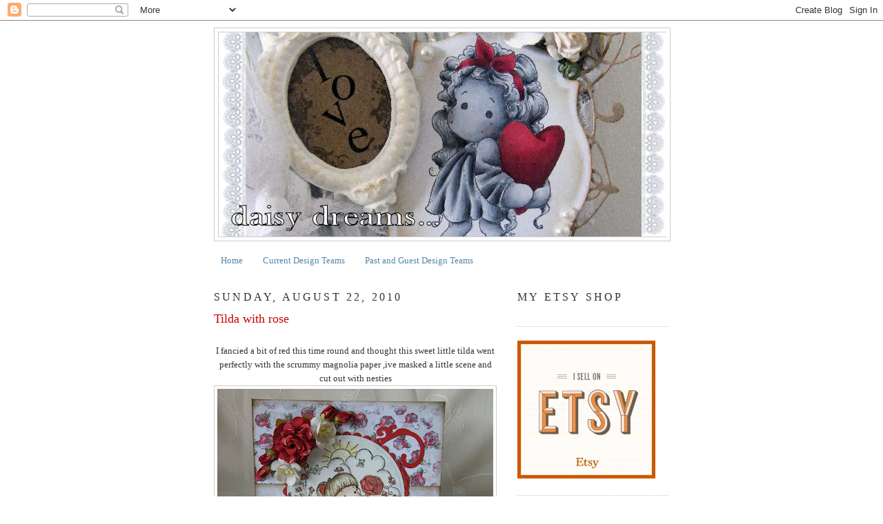

--- FILE ---
content_type: text/html; charset=UTF-8
request_url: https://daisy-dreams-cards-and-more.blogspot.com/2010/08/tilda-with-rose.html
body_size: 38880
content:
<!DOCTYPE html>
<html dir='ltr'>
<head>
<link href='https://www.blogger.com/static/v1/widgets/2944754296-widget_css_bundle.css' rel='stylesheet' type='text/css'/>
<meta content='text/html; charset=UTF-8' http-equiv='Content-Type'/>
<meta content='blogger' name='generator'/>
<link href='https://daisy-dreams-cards-and-more.blogspot.com/favicon.ico' rel='icon' type='image/x-icon'/>
<link href='http://daisy-dreams-cards-and-more.blogspot.com/2010/08/tilda-with-rose.html' rel='canonical'/>
<link rel="alternate" type="application/atom+xml" title="daisy dreams - Atom" href="https://daisy-dreams-cards-and-more.blogspot.com/feeds/posts/default" />
<link rel="alternate" type="application/rss+xml" title="daisy dreams - RSS" href="https://daisy-dreams-cards-and-more.blogspot.com/feeds/posts/default?alt=rss" />
<link rel="service.post" type="application/atom+xml" title="daisy dreams - Atom" href="https://www.blogger.com/feeds/5494414036759051691/posts/default" />

<link rel="alternate" type="application/atom+xml" title="daisy dreams - Atom" href="https://daisy-dreams-cards-and-more.blogspot.com/feeds/2448896963013401149/comments/default" />
<!--Can't find substitution for tag [blog.ieCssRetrofitLinks]-->
<link href='https://blogger.googleusercontent.com/img/b/R29vZ2xl/AVvXsEi35-b4wDVo9vTg-VyBYVpl21IEBQIoPJRHhkRja8EF0JQVcbGPWQ6zH-5ylUfhNYYL2KtdTDfzRbo5n5rr0SkATSqYWzlE3Q-Y1dNXd9rABd0w8MlkpQz3ksg6p-ijJAm2LamtSQSZxVkJ/s400/003.JPG' rel='image_src'/>
<meta content='http://daisy-dreams-cards-and-more.blogspot.com/2010/08/tilda-with-rose.html' property='og:url'/>
<meta content='Tilda with rose' property='og:title'/>
<meta content='I fancied a bit of red this time round and thought this sweet little tilda went perfectly with the scrummy magnolia paper ,ive masked a litt...' property='og:description'/>
<meta content='https://blogger.googleusercontent.com/img/b/R29vZ2xl/AVvXsEi35-b4wDVo9vTg-VyBYVpl21IEBQIoPJRHhkRja8EF0JQVcbGPWQ6zH-5ylUfhNYYL2KtdTDfzRbo5n5rr0SkATSqYWzlE3Q-Y1dNXd9rABd0w8MlkpQz3ksg6p-ijJAm2LamtSQSZxVkJ/w1200-h630-p-k-no-nu/003.JPG' property='og:image'/>
<title>daisy dreams: Tilda with rose</title>
<style id='page-skin-1' type='text/css'><!--
/*
-----------------------------------------------
Blogger Template Style
Name:     Minima
Date:     26 Feb 2004
Updated by: Blogger Team
----------------------------------------------- */
/* Use this with templates/template-twocol.html */
body {
background:#ffffff;
margin:0;
color:#333333;
font:x-small Georgia Serif;
font-size/* */:/**/small;
font-size: /**/small;
text-align: center;
}
a:link {
color:#5588aa;
text-decoration:none;
}
a:visited {
color:#cc0000;
text-decoration:none;
}
a:hover {
color:#cc0000;
text-decoration:underline;
}
a img {
border-width:0;
}
/* Header
-----------------------------------------------
*/
#header-wrapper {
width:660px;
margin:0 auto 10px;
border:1px solid #cccccc;
}
#header-inner {
background-position: center;
margin-left: auto;
margin-right: auto;
}
#header {
margin: 5px;
border: 1px solid #cccccc;
text-align: center;
color:#666666;
}
#header h1 {
margin:5px 5px 0;
padding:15px 20px .25em;
line-height:1.2em;
text-transform:uppercase;
letter-spacing:.2em;
font: normal normal 200% Georgia, Serif;
}
#header a {
color:#666666;
text-decoration:none;
}
#header a:hover {
color:#666666;
}
#header .description {
margin:0 5px 5px;
padding:0 20px 15px;
max-width:700px;
text-transform:uppercase;
letter-spacing:.2em;
line-height: 1.4em;
font: normal normal 78% 'Trebuchet MS', Trebuchet, Arial, Verdana, Sans-serif;
color: #999999;
}
#header img {
margin-left: auto;
margin-right: auto;
}
/* Outer-Wrapper
----------------------------------------------- */
#outer-wrapper {
width: 660px;
margin:0 auto;
padding:10px;
text-align:left;
font: normal normal 100% Georgia, Serif;
}
#main-wrapper {
width: 410px;
float: left;
word-wrap: break-word; /* fix for long text breaking sidebar float in IE */
overflow: hidden;     /* fix for long non-text content breaking IE sidebar float */
}
#sidebar-wrapper {
width: 220px;
float: right;
word-wrap: break-word; /* fix for long text breaking sidebar float in IE */
overflow: hidden;      /* fix for long non-text content breaking IE sidebar float */
}
/* Headings
----------------------------------------------- */
h2 {
margin:1.5em 0 .75em;
font:normal normal 16px Georgia, Utopia, 'Palatino Linotype', Palatino, serif;
line-height: 1.4em;
text-transform:uppercase;
letter-spacing:.2em;
color:#333333;
}
/* Posts
-----------------------------------------------
*/
h2.date-header {
margin:1.5em 0 .5em;
}
.post {
margin:.5em 0 1.5em;
border-bottom:1px dotted #cccccc;
padding-bottom:1.5em;
}
.post h3 {
margin:.25em 0 0;
padding:0 0 4px;
font-size:140%;
font-weight:normal;
line-height:1.4em;
color:#cc0000;
}
.post h3 a, .post h3 a:visited, .post h3 strong {
display:block;
text-decoration:none;
color:#cc0000;
font-weight:normal;
}
.post h3 strong, .post h3 a:hover {
color:#333333;
}
.post-body {
margin:0 0 .75em;
line-height:1.6em;
}
.post-body blockquote {
line-height:1.3em;
}
.post-footer {
margin: .75em 0;
color:#333333;
text-transform:uppercase;
letter-spacing:.1em;
font: normal normal 78% 'Trebuchet MS', Trebuchet, Arial, Verdana, Sans-serif;
line-height: 1.4em;
}
.comment-link {
margin-left:.6em;
}
.post img, table.tr-caption-container {
padding:4px;
border:1px solid #cccccc;
}
.tr-caption-container img {
border: none;
padding: 0;
}
.post blockquote {
margin:1em 20px;
}
.post blockquote p {
margin:.75em 0;
}
/* Comments
----------------------------------------------- */
#comments h4 {
margin:1em 0;
font-weight: bold;
line-height: 1.4em;
text-transform:uppercase;
letter-spacing:.2em;
color: #333333;
}
#comments-block {
margin:1em 0 1.5em;
line-height:1.6em;
}
#comments-block .comment-author {
margin:.5em 0;
}
#comments-block .comment-body {
margin:.25em 0 0;
}
#comments-block .comment-footer {
margin:-.25em 0 2em;
line-height: 1.4em;
text-transform:uppercase;
letter-spacing:.1em;
}
#comments-block .comment-body p {
margin:0 0 .75em;
}
.deleted-comment {
font-style:italic;
color:gray;
}
#blog-pager-newer-link {
float: left;
}
#blog-pager-older-link {
float: right;
}
#blog-pager {
text-align: center;
}
.feed-links {
clear: both;
line-height: 2.5em;
}
/* Sidebar Content
----------------------------------------------- */
.sidebar {
color: #cc0000;
line-height: 1.5em;
}
.sidebar ul {
list-style:none;
margin:0 0 0;
padding:0 0 0;
}
.sidebar li {
margin:0;
padding-top:0;
padding-right:0;
padding-bottom:.25em;
padding-left:15px;
text-indent:-15px;
line-height:1.5em;
}
.sidebar .widget, .main .widget {
border-bottom:1px dotted #cccccc;
margin:0 0 1.5em;
padding:0 0 1.5em;
}
.main .Blog {
border-bottom-width: 0;
}
/* Profile
----------------------------------------------- */
.profile-img {
float: left;
margin-top: 0;
margin-right: 5px;
margin-bottom: 5px;
margin-left: 0;
padding: 4px;
border: 1px solid #cccccc;
}
.profile-data {
margin:0;
text-transform:uppercase;
letter-spacing:.1em;
font: normal normal 78% 'Trebuchet MS', Trebuchet, Arial, Verdana, Sans-serif;
color: #333333;
font-weight: bold;
line-height: 1.6em;
}
.profile-datablock {
margin:.5em 0 .5em;
}
.profile-textblock {
margin: 0.5em 0;
line-height: 1.6em;
}
.profile-link {
font: normal normal 78% 'Trebuchet MS', Trebuchet, Arial, Verdana, Sans-serif;
text-transform: uppercase;
letter-spacing: .1em;
}
/* Footer
----------------------------------------------- */
#footer {
width:660px;
clear:both;
margin:0 auto;
padding-top:15px;
line-height: 1.6em;
text-transform:uppercase;
letter-spacing:.1em;
text-align: center;
}

--></style>
<link href='https://www.blogger.com/dyn-css/authorization.css?targetBlogID=5494414036759051691&amp;zx=d034db30-7da8-4b66-a3b1-7162b074aa9f' media='none' onload='if(media!=&#39;all&#39;)media=&#39;all&#39;' rel='stylesheet'/><noscript><link href='https://www.blogger.com/dyn-css/authorization.css?targetBlogID=5494414036759051691&amp;zx=d034db30-7da8-4b66-a3b1-7162b074aa9f' rel='stylesheet'/></noscript>
<meta name='google-adsense-platform-account' content='ca-host-pub-1556223355139109'/>
<meta name='google-adsense-platform-domain' content='blogspot.com'/>

</head>
<body>
<div class='navbar section' id='navbar'><div class='widget Navbar' data-version='1' id='Navbar1'><script type="text/javascript">
    function setAttributeOnload(object, attribute, val) {
      if(window.addEventListener) {
        window.addEventListener('load',
          function(){ object[attribute] = val; }, false);
      } else {
        window.attachEvent('onload', function(){ object[attribute] = val; });
      }
    }
  </script>
<div id="navbar-iframe-container"></div>
<script type="text/javascript" src="https://apis.google.com/js/platform.js"></script>
<script type="text/javascript">
      gapi.load("gapi.iframes:gapi.iframes.style.bubble", function() {
        if (gapi.iframes && gapi.iframes.getContext) {
          gapi.iframes.getContext().openChild({
              url: 'https://www.blogger.com/navbar/5494414036759051691?po\x3d2448896963013401149\x26origin\x3dhttps://daisy-dreams-cards-and-more.blogspot.com',
              where: document.getElementById("navbar-iframe-container"),
              id: "navbar-iframe"
          });
        }
      });
    </script><script type="text/javascript">
(function() {
var script = document.createElement('script');
script.type = 'text/javascript';
script.src = '//pagead2.googlesyndication.com/pagead/js/google_top_exp.js';
var head = document.getElementsByTagName('head')[0];
if (head) {
head.appendChild(script);
}})();
</script>
</div></div>
<div id='outer-wrapper'><div id='wrap2'>
<!-- skip links for text browsers -->
<span id='skiplinks' style='display:none;'>
<a href='#main'>skip to main </a> |
      <a href='#sidebar'>skip to sidebar</a>
</span>
<div id='header-wrapper'>
<div class='header section' id='header'><div class='widget Header' data-version='1' id='Header1'>
<div id='header-inner'>
<a href='https://daisy-dreams-cards-and-more.blogspot.com/' style='display: block'>
<img alt='daisy dreams' height='296px; ' id='Header1_headerimg' src='https://blogger.googleusercontent.com/img/b/R29vZ2xl/AVvXsEi37cybwtD4eLq7DL49SCBAi9z_3FMklLeYIVKmdciwu-lScQj6SUDhciyGlWu_rvjo1fOqwxbYQ7bv2TKsM-qQ6S8ZgJQxhrT1HVhVBKUy0pCbJclthabp8A4TDPabd1xpzufFYBw1ANwc/s1600/blog+5.jpg' style='display: block' width='651px; '/>
</a>
</div>
</div></div>
</div>
<div id='content-wrapper'>
<div id='crosscol-wrapper' style='text-align:center'>
<div class='crosscol section' id='crosscol'><div class='widget PageList' data-version='1' id='PageList1'>
<h2>Pages</h2>
<div class='widget-content'>
<ul>
<li>
<a href='https://daisy-dreams-cards-and-more.blogspot.com/'>Home</a>
</li>
<li>
<a href='https://daisy-dreams-cards-and-more.blogspot.com/p/current-design-teams.html'>Current Design Teams</a>
</li>
<li>
<a href='https://daisy-dreams-cards-and-more.blogspot.com/p/past-and-guest-design-teams.html'>Past and Guest Design Teams</a>
</li>
</ul>
<div class='clear'></div>
</div>
</div></div>
</div>
<div id='main-wrapper'>
<div class='main section' id='main'><div class='widget Blog' data-version='1' id='Blog1'>
<div class='blog-posts hfeed'>

          <div class="date-outer">
        
<h2 class='date-header'><span>Sunday, August 22, 2010</span></h2>

          <div class="date-posts">
        
<div class='post-outer'>
<div class='post hentry uncustomized-post-template' itemprop='blogPost' itemscope='itemscope' itemtype='http://schema.org/BlogPosting'>
<meta content='https://blogger.googleusercontent.com/img/b/R29vZ2xl/AVvXsEi35-b4wDVo9vTg-VyBYVpl21IEBQIoPJRHhkRja8EF0JQVcbGPWQ6zH-5ylUfhNYYL2KtdTDfzRbo5n5rr0SkATSqYWzlE3Q-Y1dNXd9rABd0w8MlkpQz3ksg6p-ijJAm2LamtSQSZxVkJ/s400/003.JPG' itemprop='image_url'/>
<meta content='5494414036759051691' itemprop='blogId'/>
<meta content='2448896963013401149' itemprop='postId'/>
<a name='2448896963013401149'></a>
<h3 class='post-title entry-title' itemprop='name'>
Tilda with rose
</h3>
<div class='post-header'>
<div class='post-header-line-1'></div>
</div>
<div class='post-body entry-content' id='post-body-2448896963013401149' itemprop='description articleBody'>
<div><br /><div align="center">I fancied a bit of red this time round and thought this sweet little tilda went perfectly with the scrummy magnolia paper ,ive masked a little scene and cut out with nesties</div><div align="center"> </div><div align="center"><a href="https://blogger.googleusercontent.com/img/b/R29vZ2xl/AVvXsEi35-b4wDVo9vTg-VyBYVpl21IEBQIoPJRHhkRja8EF0JQVcbGPWQ6zH-5ylUfhNYYL2KtdTDfzRbo5n5rr0SkATSqYWzlE3Q-Y1dNXd9rABd0w8MlkpQz3ksg6p-ijJAm2LamtSQSZxVkJ/s1600/003.JPG"><img alt="" border="0" id="BLOGGER_PHOTO_ID_5508334848718891570" src="https://blogger.googleusercontent.com/img/b/R29vZ2xl/AVvXsEi35-b4wDVo9vTg-VyBYVpl21IEBQIoPJRHhkRja8EF0JQVcbGPWQ6zH-5ylUfhNYYL2KtdTDfzRbo5n5rr0SkATSqYWzlE3Q-Y1dNXd9rABd0w8MlkpQz3ksg6p-ijJAm2LamtSQSZxVkJ/s400/003.JPG" style="WIDTH: 400px; HEIGHT: 300px; CURSOR: hand" /></a></div><div align="center"> </div><div align="center"><a href="https://blogger.googleusercontent.com/img/b/R29vZ2xl/AVvXsEjD_3KYHwac7DwfPW63MPkjDcJ_kyGmD925yXGvaEGmHS1TyfNTIi7oeZx0LpNJHn2FhI80goIwR48zMjJSmov0npv7ZVxagCP9tyo8g06zIAwM93oNfHZ5dO4AmzcWMCEzkOc_x8ksBK3M/s1600/005.JPG"><img alt="" border="0" id="BLOGGER_PHOTO_ID_5508334837912573826" src="https://blogger.googleusercontent.com/img/b/R29vZ2xl/AVvXsEjD_3KYHwac7DwfPW63MPkjDcJ_kyGmD925yXGvaEGmHS1TyfNTIi7oeZx0LpNJHn2FhI80goIwR48zMjJSmov0npv7ZVxagCP9tyo8g06zIAwM93oNfHZ5dO4AmzcWMCEzkOc_x8ksBK3M/s400/005.JPG" style="WIDTH: 400px; HEIGHT: 300px; CURSOR: hand" /></a> </div><div align="center"> </div><div align="center">stamps -magnolia coloured with distress inks</div><div align="center">papers -magnolia </div><div align="center">punch -martha stewart</div><div align="center">flourish die - sizzix </div><div align="center">flowers - wild orchid</div><div align="center">sentiment - computer generated </div><div align="center"> </div><div align="center">im popping this one on <a href="http://justmagnolia.blogspot.com/">just magnolia</a> challenge blog where their theme this week is to use a sentiment </div></div>
<div style='clear: both;'></div>
</div>
<div class='post-footer'>
<div class='post-footer-line post-footer-line-1'>
<span class='post-author vcard'>
Posted by
<span class='fn' itemprop='author' itemscope='itemscope' itemtype='http://schema.org/Person'>
<meta content='https://www.blogger.com/profile/07376003918601735205' itemprop='url'/>
<a class='g-profile' href='https://www.blogger.com/profile/07376003918601735205' rel='author' title='author profile'>
<span itemprop='name'>sara</span>
</a>
</span>
</span>
<span class='post-timestamp'>
at
<meta content='http://daisy-dreams-cards-and-more.blogspot.com/2010/08/tilda-with-rose.html' itemprop='url'/>
<a class='timestamp-link' href='https://daisy-dreams-cards-and-more.blogspot.com/2010/08/tilda-with-rose.html' rel='bookmark' title='permanent link'><abbr class='published' itemprop='datePublished' title='2010-08-22T21:27:00+01:00'>9:27&#8239;PM</abbr></a>
</span>
<span class='post-comment-link'>
</span>
<span class='post-icons'>
<span class='item-control blog-admin pid-2078898354'>
<a href='https://www.blogger.com/post-edit.g?blogID=5494414036759051691&postID=2448896963013401149&from=pencil' title='Edit Post'>
<img alt='' class='icon-action' height='18' src='https://resources.blogblog.com/img/icon18_edit_allbkg.gif' width='18'/>
</a>
</span>
</span>
<div class='post-share-buttons goog-inline-block'>
</div>
</div>
<div class='post-footer-line post-footer-line-2'>
<span class='post-labels'>
</span>
</div>
<div class='post-footer-line post-footer-line-3'>
<span class='post-location'>
</span>
</div>
</div>
</div>
<div class='comments' id='comments'>
<a name='comments'></a>
<h4>2 comments:</h4>
<div id='Blog1_comments-block-wrapper'>
<dl class='avatar-comment-indent' id='comments-block'>
<dt class='comment-author ' id='c8443257295937175196'>
<a name='c8443257295937175196'></a>
<div class="avatar-image-container vcard"><span dir="ltr"><a href="https://www.blogger.com/profile/03300859568159045746" target="" rel="nofollow" onclick="" class="avatar-hovercard" id="av-8443257295937175196-03300859568159045746"><img src="https://resources.blogblog.com/img/blank.gif" width="35" height="35" class="delayLoad" style="display: none;" longdesc="//blogger.googleusercontent.com/img/b/R29vZ2xl/AVvXsEgpE8cdTgxvWTmOuXu6yw0RFHHbeL92gyM8QEjj4-6EiYTjOQJAFu2F20cf7MsY6uy8P580-RjQYXyBfAZh30UZv1obRJgAPR-QpX3dhNGFo8EdYnayq7su1gBIyiWjMVs/s45-c/20190509_184005.jpg" alt="" title="Tammy">

<noscript><img src="//blogger.googleusercontent.com/img/b/R29vZ2xl/AVvXsEgpE8cdTgxvWTmOuXu6yw0RFHHbeL92gyM8QEjj4-6EiYTjOQJAFu2F20cf7MsY6uy8P580-RjQYXyBfAZh30UZv1obRJgAPR-QpX3dhNGFo8EdYnayq7su1gBIyiWjMVs/s45-c/20190509_184005.jpg" width="35" height="35" class="photo" alt=""></noscript></a></span></div>
<a href='https://www.blogger.com/profile/03300859568159045746' rel='nofollow'>Tammy</a>
said...
</dt>
<dd class='comment-body' id='Blog1_cmt-8443257295937175196'>
<p>
WOW!! Love it - I have these papers but not yet used them. You have gave me inspiration. Think I will use them for some christmas cards. Gosh did I say christmas cards? Hugs Tammy x
</p>
</dd>
<dd class='comment-footer'>
<span class='comment-timestamp'>
<a href='https://daisy-dreams-cards-and-more.blogspot.com/2010/08/tilda-with-rose.html?showComment=1282519241927#c8443257295937175196' title='comment permalink'>
August 23, 2010 at 12:20&#8239;AM
</a>
<span class='item-control blog-admin pid-1497357093'>
<a class='comment-delete' href='https://www.blogger.com/comment/delete/5494414036759051691/8443257295937175196' title='Delete Comment'>
<img src='https://resources.blogblog.com/img/icon_delete13.gif'/>
</a>
</span>
</span>
</dd>
<dt class='comment-author ' id='c77109216111103181'>
<a name='c77109216111103181'></a>
<div class="avatar-image-container avatar-stock"><span dir="ltr"><img src="//resources.blogblog.com/img/blank.gif" width="35" height="35" alt="" title="Anonymous">

</span></div>
Anonymous
said...
</dt>
<dd class='comment-body' id='Blog1_cmt-77109216111103181'>
<p>
Sara this is so pretty!! I adore the scene that you have created and the colors are so pretty!!<br />Thanks so much for joining us at Just Magnolia!<br />:)Kathy
</p>
</dd>
<dd class='comment-footer'>
<span class='comment-timestamp'>
<a href='https://daisy-dreams-cards-and-more.blogspot.com/2010/08/tilda-with-rose.html?showComment=1282537648192#c77109216111103181' title='comment permalink'>
August 23, 2010 at 5:27&#8239;AM
</a>
<span class='item-control blog-admin pid-524493244'>
<a class='comment-delete' href='https://www.blogger.com/comment/delete/5494414036759051691/77109216111103181' title='Delete Comment'>
<img src='https://resources.blogblog.com/img/icon_delete13.gif'/>
</a>
</span>
</span>
</dd>
</dl>
</div>
<p class='comment-footer'>
<a href='https://www.blogger.com/comment/fullpage/post/5494414036759051691/2448896963013401149' onclick='javascript:window.open(this.href, "bloggerPopup", "toolbar=0,location=0,statusbar=1,menubar=0,scrollbars=yes,width=640,height=500"); return false;'>Post a Comment</a>
</p>
</div>
</div>

        </div></div>
      
</div>
<div class='blog-pager' id='blog-pager'>
<span id='blog-pager-newer-link'>
<a class='blog-pager-newer-link' href='https://daisy-dreams-cards-and-more.blogspot.com/2010/09/its-girl-thing.html' id='Blog1_blog-pager-newer-link' title='Newer Post'>Newer Post</a>
</span>
<span id='blog-pager-older-link'>
<a class='blog-pager-older-link' href='https://daisy-dreams-cards-and-more.blogspot.com/2010/08/another-easel-card.html' id='Blog1_blog-pager-older-link' title='Older Post'>Older Post</a>
</span>
<a class='home-link' href='https://daisy-dreams-cards-and-more.blogspot.com/'>Home</a>
</div>
<div class='clear'></div>
<div class='post-feeds'>
<div class='feed-links'>
Subscribe to:
<a class='feed-link' href='https://daisy-dreams-cards-and-more.blogspot.com/feeds/2448896963013401149/comments/default' target='_blank' type='application/atom+xml'>Post Comments (Atom)</a>
</div>
</div>
</div></div>
</div>
<div id='sidebar-wrapper'>
<div class='sidebar section' id='sidebar'><div class='widget HTML' data-version='1' id='HTML54'>
<h2 class='title'>My Etsy Shop</h2>
<div class='widget-content'>
<script src="//www.craftcult.com/js/shwi.js?c=30731&amp;u=15191917&amp;a=1&amp;f=0&amp;d=0&amp;t=1"></script>
</div>
<div class='clear'></div>
</div><div class='widget HTML' data-version='1' id='HTML53'>
<div class='widget-content'>
<a href="//www.etsy.com/shop/TheDaisyDream?ref=offsite_badges&utm_source=sellers&utm_medium=badges&utm_campaign=en_isell_1"><img width="200" height="200" src="//img0.etsystatic.com/site-assets/badges/en/en_isell_1.png" /></a>
</div>
<div class='clear'></div>
</div><div class='widget HTML' data-version='1' id='HTML9'>
<h2 class='title'>My Etsy Shop</h2>
<div class='widget-content'>
<script type="text/javascript" src="//www.etsy.com/assets/js/etsy_mini_shop.js"></script><script type='text/javascript'>new Etsy.Mini(7367026,'thumbnail',2,3,0,'http://www.etsy.com');</script>
</div>
<div class='clear'></div>
</div><div class='widget Image' data-version='1' id='Image96'>
<div class='widget-content'>
<a href='http://bunnyzoescrafts.com/'>
<img alt='' height='102' id='Image96_img' src='https://blogger.googleusercontent.com/img/b/R29vZ2xl/AVvXsEhvis6w4OD15F13MyZ6cctaAq6ebXfMjNgDXZH6r-qwLqefKXPzpa4mna6waH6SzhyphenhypheniaM7dAHnIRNzwIAdgNLxGIZaZgfIeJC6EJNGTeZbLjLKIvCrpYkGRwpa_t-m23okCd74LmErAcYLM/s220/%2521cid_C26F65B8-49BA-4F63-99D3-2F4BC9F9F7DD.jpg' width='220'/>
</a>
<br/>
</div>
<div class='clear'></div>
</div><div class='widget Image' data-version='1' id='Image1'>
<h2>for sale on ebay</h2>
<div class='widget-content'>
<a href='http://shop.ebay.co.uk/daisy_dreams/m.html?_dmd=1&_ipg=50&_sop=12&_rdc=1'>
<img alt='for sale on ebay' height='45' id='Image1_img' src='https://blogger.googleusercontent.com/img/b/R29vZ2xl/AVvXsEi43dtddvr4GGWBUIbzYpOLzCuX5jEpYpYdLXzG7PV7QoWxX2mbYN45rFvRVqT4VVF11FwMGo7JQoHpQ_h-amZttyNhFbOcaU5icCbRh7hq00bMjdvAEUIwzlTvTw0Ie_Vk06mcb9kstRo6/s220/logoEbay_x45.gif' width='138'/>
</a>
<br/>
</div>
<div class='clear'></div>
</div><div class='widget Profile' data-version='1' id='Profile1'>
<h2>About Me</h2>
<div class='widget-content'>
<a href='https://www.blogger.com/profile/07376003918601735205'><img alt='My photo' class='profile-img' height='80' src='//blogger.googleusercontent.com/img/b/R29vZ2xl/AVvXsEixt2JqOWJtbudRQ-ijdYP5floP8nXme-f_LaVtiOSsq0wnAy5ji6e9cvHOCjmmtB0viWzZqZdtq84yjGvp2uIsL2Na7_ZiL5z_THyH-6EEjXI4jUR5_zhhOGv4QoVz2A/s220/Fairy_Shape-free-mobile-wallpapers-mobilelaugh.com.jpg' width='60'/></a>
<dl class='profile-datablock'>
<dt class='profile-data'>
<a class='profile-name-link g-profile' href='https://www.blogger.com/profile/07376003918601735205' rel='author' style='background-image: url(//www.blogger.com/img/logo-16.png);'>
sara
</a>
</dt>
<dd class='profile-textblock'>hi bloggers im sara i live in lancashire uk with my partner and our 2 gorgeous boys . I've  been crafting one way or another all my life really then 5 years ago i discovered papercrafting and am now completely addicted !! i love my stamps especially anything tilda !! and am quite partial to a small mountain of papers !! not to mention dies and punches etc etc etc 
thank you so much for visiting my blog  and leaving all your lovely comments 
hugs sara x x x</dd>
</dl>
<a class='profile-link' href='https://www.blogger.com/profile/07376003918601735205' rel='author'>View my complete profile</a>
<div class='clear'></div>
</div>
</div><div class='widget Followers' data-version='1' id='Followers1'>
<h2 class='title'>Followers</h2>
<div class='widget-content'>
<div id='Followers1-wrapper'>
<div style='margin-right:2px;'>
<div><script type="text/javascript" src="https://apis.google.com/js/platform.js"></script>
<div id="followers-iframe-container"></div>
<script type="text/javascript">
    window.followersIframe = null;
    function followersIframeOpen(url) {
      gapi.load("gapi.iframes", function() {
        if (gapi.iframes && gapi.iframes.getContext) {
          window.followersIframe = gapi.iframes.getContext().openChild({
            url: url,
            where: document.getElementById("followers-iframe-container"),
            messageHandlersFilter: gapi.iframes.CROSS_ORIGIN_IFRAMES_FILTER,
            messageHandlers: {
              '_ready': function(obj) {
                window.followersIframe.getIframeEl().height = obj.height;
              },
              'reset': function() {
                window.followersIframe.close();
                followersIframeOpen("https://www.blogger.com/followers/frame/5494414036759051691?colors\x3dCgt0cmFuc3BhcmVudBILdHJhbnNwYXJlbnQaByNjYzAwMDAiByM1NTg4YWEqByNmZmZmZmYyByNjYzAwMDA6ByNjYzAwMDBCByM1NTg4YWFKByM5OTk5OTlSByM1NTg4YWFaC3RyYW5zcGFyZW50\x26pageSize\x3d21\x26hl\x3den\x26origin\x3dhttps://daisy-dreams-cards-and-more.blogspot.com");
              },
              'open': function(url) {
                window.followersIframe.close();
                followersIframeOpen(url);
              }
            }
          });
        }
      });
    }
    followersIframeOpen("https://www.blogger.com/followers/frame/5494414036759051691?colors\x3dCgt0cmFuc3BhcmVudBILdHJhbnNwYXJlbnQaByNjYzAwMDAiByM1NTg4YWEqByNmZmZmZmYyByNjYzAwMDA6ByNjYzAwMDBCByM1NTg4YWFKByM5OTk5OTlSByM1NTg4YWFaC3RyYW5zcGFyZW50\x26pageSize\x3d21\x26hl\x3den\x26origin\x3dhttps://daisy-dreams-cards-and-more.blogspot.com");
  </script></div>
</div>
</div>
<div class='clear'></div>
</div>
</div><div class='widget Text' data-version='1' id='Text2'>
<h2 class='title'>contact</h2>
<div class='widget-content'>
sara.winter@mail.com
</div>
<div class='clear'></div>
</div><div class='widget BlogSearch' data-version='1' id='BlogSearch1'>
<h2 class='title'>Search This Blog</h2>
<div class='widget-content'>
<div id='BlogSearch1_form'>
<form action='https://daisy-dreams-cards-and-more.blogspot.com/search' class='gsc-search-box' target='_top'>
<table cellpadding='0' cellspacing='0' class='gsc-search-box'>
<tbody>
<tr>
<td class='gsc-input'>
<input autocomplete='off' class='gsc-input' name='q' size='10' title='search' type='text' value=''/>
</td>
<td class='gsc-search-button'>
<input class='gsc-search-button' title='search' type='submit' value='Search'/>
</td>
</tr>
</tbody>
</table>
</form>
</div>
</div>
<div class='clear'></div>
</div><div class='widget Image' data-version='1' id='Image73'>
<h2>so proud to design for</h2>
<div class='widget-content'>
<img alt='so proud to design for' height='130' id='Image73_img' src='https://blogger.googleusercontent.com/img/b/R29vZ2xl/AVvXsEgQ4YWKVOUVSs2DqmrSplE6QroCjM-GNXQD6BQMnb-CGKdgiFS2yP3IHNT4tMV3K2KAekT0TD4kWDUrVNRvvxt9A8vSiDHHdTZsiPYOxS3fYkZ1H5b0yCzpALkl-GWDreEF4voZwkzNaPz0/s220/MDUC%252BDT%252Bbadge%252Bcopy.jpg' width='220'/>
<br/>
</div>
<div class='clear'></div>
</div><div class='widget Image' data-version='1' id='Image89'>
<div class='widget-content'>
<img alt='' height='179' id='Image89_img' src='https://blogger.googleusercontent.com/img/b/R29vZ2xl/AVvXsEiEJGt8vHZACbWvgVlU1zxY31-LlVrajb32qReNC8mEBsB3DEo7OstyFVRn3zFl5Psj2PeqM8BQfYeS3cQXaTTDuai52KrTIhLYFaaSG5cZB6XmwH16PbuI3GwOETe5PQ0C324sSXQKERl8/s220/DT+la+la.jpg' width='220'/>
<br/>
</div>
<div class='clear'></div>
</div><div class='widget Image' data-version='1' id='Image67'>
<div class='widget-content'>
<img alt='' height='170' id='Image67_img' src='https://blogger.googleusercontent.com/img/b/R29vZ2xl/AVvXsEiJWXqU1eYz4fDE2H3PI7WmLgEQFC7BfbzMkORqo6hINZRk1Dho_YGVjV8hrwo8pBRyVJZQfhseRGww1QyNpjyZ7FSrTBdYZzXcmux2h6T5EuX-4QvY7XRXoBZ15l6Rxm3MrLTxINVMckzl/s220/LDDT.jpg' width='170'/>
<br/>
</div>
<div class='clear'></div>
</div><div class='widget Image' data-version='1' id='Image64'>
<div class='widget-content'>
<img alt='' height='100' id='Image64_img' src='https://blogger.googleusercontent.com/img/b/R29vZ2xl/AVvXsEjSmtg5EPAHxIA7XGy1ltO5eSbtfgcE0Sa2hxv5vDkSEvvG8G4vsfmRtwD5NvZ1WIctdGtkTqmJjypLoQmQrxTILgIERt2sFcA4kqQC01N52VJTmuZNrgWPtdh1AesX9KjgIIAF8h-CAO5h/s220/member_new2.jpg' width='200'/>
<br/>
</div>
<div class='clear'></div>
</div><div class='widget Image' data-version='1' id='Image93'>
<div class='widget-content'>
<img alt='' height='150' id='Image93_img' src='https://blogger.googleusercontent.com/img/b/R29vZ2xl/AVvXsEiiS5ez_XuXx_lPvDawsJhg0NWNSmLRqAnRSxV83lt0e5JpBcx02w4fAerr2kcb0fUO8CCejl2nQF5KFhU7IiCOIeWivG3usuiOwp4wsK1QaSFxsBggUVEIqP9wOgWqNLR-OSXQ7W8fJGgz/s220/ribbongirl.jpg' width='150'/>
<br/>
</div>
<div class='clear'></div>
</div><div class='widget HTML' data-version='1' id='HTML40'>
<div class='widget-content'>
<a href="http://www.mybannermaker.com" target="_blank"><img src="https://lh3.googleusercontent.com/blogger_img_proxy/AEn0k_vW48ROndI2lp4TWDM4Xe7MeOrN1JpF_sckSQI-e39hQy2pOvKn4WZbnAw2CGADJ8ZhxKWRFo4M3ju_GyATCV0=s0-d" alt="create your own banner at mybannermaker.com!" border="0"></a><br />
</div>
<div class='clear'></div>
</div><div class='widget Image' data-version='1' id='Image68'>
<div class='widget-content'>
<img alt='' height='200' id='Image68_img' src='https://blogger.googleusercontent.com/img/b/R29vZ2xl/AVvXsEhVMM60soZf0XewylVk142aAI21xQYmxUnE3f5oA4h7-HX_LHn0xIKor6_0gZUCNrg7_dovxUGS1wr5pIo2M4aXd1GGK9uz-juIr-QLoW2KaGdLidsAltT4JQ4dBkMRbiBJfWqtPMWopShf/s220/SM_designers_badge.jpg' width='200'/>
<br/>
</div>
<div class='clear'></div>
</div><div class='widget HTML' data-version='1' id='HTML42'>
<div class='widget-content'>
<a href="http://craftsandmechallenges.blogspot.com" target="_blank">
<img border="0" alt="Crafts &amp; Me" src="https://lh3.googleusercontent.com/blogger_img_proxy/AEn0k_sp-cMQ6yFeti5cQHPiMQo07-_SrZZSFS7OvR7CMkWeJCpaYA513-FRvbCALbQ9OAl-II2_urHQCDzMeNVwX_Py5b57q-c9W8l-3YoOGThl4asbk4FHJUMG2Jc=s0-d"></a>
</div>
<div class='clear'></div>
</div><div class='widget HTML' data-version='1' id='HTML52'>
<h2 class='title'>yay top 3 - 7/10/12</h2>
<div class='widget-content'>
<a href="http://www.totallytilda.blogspot.com/"><img src="https://lh3.googleusercontent.com/blogger_img_proxy/AEn0k_u5NJjhCaZ-DXG52zbN7I5EV9ZKWuOs2FGMzHoIbIqSN8_sMeKm0WMjid2V1ZZ7qBAAp9Z0UK0m-b_ex95nRlsz91HQlAjxI662T7ilig_zXHLUV1daMwfdpu2oyS05zGaTncoKwJ11Ix_hkPXRhLpSVAj4lI1mhw=s0-d"></a>
</div>
<div class='clear'></div>
</div><div class='widget HTML' data-version='1' id='HTML50'>
<div class='widget-content'>
<a href="http://pinterest.com/sarawinter72/"><img src="https://lh3.googleusercontent.com/blogger_img_proxy/AEn0k_t39atP68SbuqcUAzakbPnmV3UCkD40COyWWPMXat8x5h6mJx5jvh44ShWY2v_QGb5fiBgn3yXQKhFEkGM_O2XGXKgZdRGIywl0fQOLreZfcS0iqMLs0L0_05i_p3Wo0W6_TrMYMvRD37JV0a1z-9Mo3503iawewL9-=s0-d" width="169" height="28" alt="Follow Me on Pinterest"></a>
</div>
<div class='clear'></div>
</div><div class='widget HTML' data-version='1' id='HTML51'>
<h2 class='title'>yippee top 3 - 23/9/12</h2>
<div class='widget-content'>
<a href="http://www.totallytilda.blogspot.com/"><img src="https://lh3.googleusercontent.com/blogger_img_proxy/AEn0k_u5NJjhCaZ-DXG52zbN7I5EV9ZKWuOs2FGMzHoIbIqSN8_sMeKm0WMjid2V1ZZ7qBAAp9Z0UK0m-b_ex95nRlsz91HQlAjxI662T7ilig_zXHLUV1daMwfdpu2oyS05zGaTncoKwJ11Ix_hkPXRhLpSVAj4lI1mhw=s0-d"></a>
</div>
<div class='clear'></div>
</div><div class='widget Image' data-version='1' id='Image95'>
<h2>yay !!!</h2>
<div class='widget-content'>
<img alt='yay !!!' height='220' id='Image95_img' src='https://blogger.googleusercontent.com/img/b/R29vZ2xl/AVvXsEiLR5ugOlIvMNAZVuYaqyyd-CEDtHMxUcR5Ou0b8mhDDzRFsyTZl1l0p-aYSI6Gx3G5HxznwDUPv_QxQjSwmcZDv5Xm1VyYvZecFaDYJN_S3X2maDUPJDA_9bDeaX0Rp9rm_ae4ceQXCMpW/s220/rosescentprofttacopyr2.jpg' width='192'/>
<br/>
</div>
<div class='clear'></div>
</div><div class='widget Image' data-version='1' id='Image16'>
<h2>jen's amazing candy</h2>
<div class='widget-content'>
<a href='http://jfroog.blogspot.co.uk/'>
<img alt='jen&#39;s amazing candy' height='159' id='Image16_img' src='https://blogger.googleusercontent.com/img/b/R29vZ2xl/AVvXsEhc2e6E1c2eIW7JiVAaXEYSInIzwNo_UW3_FL2M4CXRYJG144V-M76aLIupu6yyvvMg5GEcGaM5Fxg2cfzaGKt8w9-T-x6AEiMvyAJ_hpXEce5kLIXRimdLjPn9Nrus68NFODCnL85Fe3iH/s220/Picture1-crop.png' width='220'/>
</a>
<br/>
</div>
<div class='clear'></div>
</div><div class='widget Image' data-version='1' id='Image94'>
<h2>yippee top 3 - 5/9/12</h2>
<div class='widget-content'>
<img alt='yippee top 3 - 5/9/12' height='90' id='Image94_img' src='https://blogger.googleusercontent.com/img/b/R29vZ2xl/AVvXsEialwADDLnHUoZnkovHUw1WABf57r8abllM666Iq2q6m1JT66npLdMSzNQBJYtpDCQdusq40u2FOe9FIjo_UOHow91-JCuWzt6PUwfy3J8m85Tl5q-BZRQbrA6o7YodcvWY0ddXEMocL4Hy/s220/jhhjk%253B.jpg' width='150'/>
<br/>
</div>
<div class='clear'></div>
</div><div class='widget Image' data-version='1' id='Image77'>
<h2>yippee top 5 31/8/12</h2>
<div class='widget-content'>
<img alt='yippee top 5 31/8/12' height='220' id='Image77_img' src='https://blogger.googleusercontent.com/img/b/R29vZ2xl/AVvXsEgWM4lQTZQdR532g_BMt6szpwbrnwvj0ysAsLleHBb7Jg1WfRXIcQ9homEQyeuj-bPReJkfqjb9S9xafAOZ1kh-hTTqcP3LWeXB5mFqG82affSfYDT28q_u9Syqs3hYV3YTl8vzarQ2BTj4/s220/dsc_19942.jpg' width='191'/>
<br/>
</div>
<div class='clear'></div>
</div><div class='widget Image' data-version='1' id='Image92'>
<h2>whoo hoo top 3  -1/7/12</h2>
<div class='widget-content'>
<img alt='whoo hoo top 3  -1/7/12' height='219' id='Image92_img' src='https://blogger.googleusercontent.com/img/b/R29vZ2xl/AVvXsEhmKLa9m8wilF78J-wtXK_DLl1LSmrxpPJ_AM_12YBBQRD4eSX5vosMITetZiE6kPTWhYc9g-YH0JjYC40-MuWDXt-Fi714C52OVQ-y2QImW_m0gW54oTNfj5SEb8eHWc50FdcFMXSg0GMc/s220/pretty+little+ribbon.jpg' width='220'/>
<br/>
</div>
<div class='clear'></div>
</div><div class='widget Image' data-version='1' id='Image91'>
<h2>yippee top 5 - 22/6/12</h2>
<div class='widget-content'>
<img alt='yippee top 5 - 22/6/12' height='220' id='Image91_img' src='https://blogger.googleusercontent.com/img/b/R29vZ2xl/AVvXsEg6CCNBaMKIayT3az8SfSy7u8kbhDYELCnbRPwINVskiBw0x4EUXGTdnWprGcfY2RiuVUjtrkPvWXOUouZFh2b_0I2GlJYfG6FMaBwAoIpXU1wOGSDHR20JJ7MYnhDATCAD8RwVMYKVAZNe/s220/dsc_19942.jpg' width='191'/>
<br/>
</div>
<div class='clear'></div>
</div><div class='widget Image' data-version='1' id='Image90'>
<h2>whoo hoo top 3 16/6/12</h2>
<div class='widget-content'>
<img alt='whoo hoo top 3 16/6/12' height='84' id='Image90_img' src='https://blogger.googleusercontent.com/img/b/R29vZ2xl/AVvXsEjV0pB44-2qEtPCOh65ArfV8Siej3Hm5YqXxSModQ0X2iKhbFFMOjcn2MyfCT56AFlqu7sIkQdRxgIWVNeVp9c2Jd1Wp2dUd_BNQ-338glDhQPR-sS-pajR9wXber19g9AuD3UqiGNyWVdt/s220/top3badgecard.jpg' width='150'/>
<br/>
</div>
<div class='clear'></div>
</div><div class='widget Image' data-version='1' id='Image30'>
<h2>whoo hooo i was blogger of the month soooooooo excited !!!</h2>
<div class='widget-content'>
<img alt='whoo hooo i was blogger of the month soooooooo excited !!!' height='220' id='Image30_img' src='https://blogger.googleusercontent.com/img/b/R29vZ2xl/AVvXsEjvAdpbNDCFD5TIkPkRz9halODqsfO0irJUpUjquW9g0_iB84mGXuoJqrqSaF_EYe7iPB5GeiAzfVyhaOpsp3ubqaOVf8rrC2Q2VoJ1tVXOg2nwq7R_sGJ4AY8fOBo-REPuT1ZgtH5PCrgj/s220/l_cover.jpg' width='155'/>
<br/>
</div>
<div class='clear'></div>
</div><div class='widget Image' data-version='1' id='Image87'>
<h2>yay top 3 - 3/6/12</h2>
<div class='widget-content'>
<img alt='yay top 3 - 3/6/12' height='219' id='Image87_img' src='https://blogger.googleusercontent.com/img/b/R29vZ2xl/AVvXsEjeWGWtbFKNULpQkY5trgb-TbFc-xlceW3BZSVoU25TJesHonm2FHBnLgOJW7_2d7vjQVBXc-8Az7Os8rbQ79zvHb9auCS-tsEwBKenV_26Nh_TYrDH6_9BboMWNXkBoxqqjF7Hbwe9GfID/s220/pretty+little+ribbon.jpg' width='220'/>
<br/>
</div>
<div class='clear'></div>
</div><div class='widget Image' data-version='1' id='Image86'>
<h2>yippee top 3 - 30/5/12</h2>
<div class='widget-content'>
<img alt='yippee top 3 - 30/5/12' height='96' id='Image86_img' src='https://blogger.googleusercontent.com/img/b/R29vZ2xl/AVvXsEgnvpae3OQn2TxnaHs3ZiPwdDt8wcwEC4jIPZ2qVS-jOL4iN2PFK3cGaC9WtrdbN7cNxlQWlCFoIEXrK9K5kqSvWKrYas6ALAUhMkQAPKzP-DYDon1HdIyY0lQWz1cqcEMYGW9DJoHm0L_S/s220/top+3+badge.jpg' width='220'/>
<br/>
</div>
<div class='clear'></div>
</div><div class='widget Image' data-version='1' id='Image85'>
<h2>whooo hooo top 5- 25/5/12</h2>
<div class='widget-content'>
<img alt='whooo hooo top 5- 25/5/12' height='173' id='Image85_img' src='https://blogger.googleusercontent.com/img/b/R29vZ2xl/AVvXsEg-RZx18olEJER4g3NyCvdDx33tCfDS2J1UOmMGZlbznaa1ag1oz8rFiyBKEYoWte6r92o5kiNjBCAegKgQj9ebnZBYRBTPfN7chyphenhyphenQfmf4bU4j2N9D91rJISafiQ9d7YjgEu4JwktImpIAc/s220/dsc_19942.jpg' width='150'/>
<br/>
</div>
<div class='clear'></div>
</div><div class='widget HTML' data-version='1' id='HTML49'>
<h2 class='title'>yay top 5 - 25/5/12</h2>
<div class='widget-content'>
<a href="http://fussyandfancychallenge.blogspot.co.uk/ " target="-"><img src="https://lh3.googleusercontent.com/blogger_img_proxy/AEn0k_tdQT_XRdT6YBSyeqfsyr7d8LPj3tWI9A2q8RrQPiw-UxeOv8yfvFmmU1O0q2UsGrwHdNL0Ti0JOpnsUDkscByjrMPpzIbt1bjC8SmwED6C0kZdRgBWMiarwMr8fYE20qI=s0-d" border="0" alt="Photobucket"></a>
</div>
<div class='clear'></div>
</div><div class='widget Image' data-version='1' id='Image84'>
<h2>yippee top 3 20/5/12</h2>
<div class='widget-content'>
<img alt='yippee top 3 20/5/12' height='101' id='Image84_img' src='https://blogger.googleusercontent.com/img/b/R29vZ2xl/AVvXsEgIJcgkMu2MfmFk-AV_yieIhttPLQN_cZLEM30abV54zilWhzH1_ooUdwpeeophAKLkR8ciNahnwAlWp6aFjt221Q_5N0ESCiMCnWWHtIuBotEhSOaeoJLXmlJXR1YmceOOOZ5iLCNzINGN/s220/top3wei%25C3%259F.jpg' width='191'/>
<br/>
</div>
<div class='clear'></div>
</div><div class='widget Image' data-version='1' id='Image83'>
<h2>whoo hoo top 3 -18/5/12</h2>
<div class='widget-content'>
<img alt='whoo hoo top 3 -18/5/12' height='110' id='Image83_img' src='https://blogger.googleusercontent.com/img/b/R29vZ2xl/AVvXsEiKxQMrIdHICc28IK7dCOBRVU7r9B-BHzmHR7vgMPSr11kYmq88OAtcsrn04dFWSbthasnLMdvrt6-cpncnxtCq38zrIx-gLzc9HF7KcskEkEP5dT1titMNxN1b9c7cyhsNDgXtXI6gvKOl/s220/DemoiselBannercopy%255B1%255D_-_Copy_%25282%2529_-_Copy_-_Copy%255B1%255D.jpg' width='220'/>
<br/>
</div>
<div class='clear'></div>
</div><div class='widget Image' data-version='1' id='Image82'>
<h2>yippee top 3 - 12/5/12</h2>
<div class='widget-content'>
<img alt='yippee top 3 - 12/5/12' height='171' id='Image82_img' src='https://blogger.googleusercontent.com/img/b/R29vZ2xl/AVvXsEiVWnbBL2vkqkaIF2G3RqXQ2VokMmBD9IFKOXPMVEEcceRes8WwWwVXn6BEKCQ8_deecH069_bNoS4FDYELEWXhnVyRHgKZnKX-4WTFHHLoS3V9HEZyHZEqJifdco4GCAAKArAUomAu1tDI/s220/CES-top3.gif' width='175'/>
<br/>
</div>
<div class='clear'></div>
</div><div class='widget HTML' data-version='1' id='HTML48'>
<h2 class='title'>whoo hooo top 5 - 11/5/12</h2>
<div class='widget-content'>
<a href="http://fussyandfancychallenge.blogspot.co.uk/ " target="-"><img src="https://lh3.googleusercontent.com/blogger_img_proxy/AEn0k_tdQT_XRdT6YBSyeqfsyr7d8LPj3tWI9A2q8RrQPiw-UxeOv8yfvFmmU1O0q2UsGrwHdNL0Ti0JOpnsUDkscByjrMPpzIbt1bjC8SmwED6C0kZdRgBWMiarwMr8fYE20qI=s0-d" border="0" alt="Photobucket"></a>
</div>
<div class='clear'></div>
</div><div class='widget Image' data-version='1' id='Image81'>
<h2>yippee top 3 -6/5/12</h2>
<div class='widget-content'>
<img alt='yippee top 3 -6/5/12' height='219' id='Image81_img' src='https://blogger.googleusercontent.com/img/b/R29vZ2xl/AVvXsEhnX5-VCu0HLMbHFVE0W7hKoZs6wXTPugWDSMwSIUqtFYDq5BrmRucnx0UXmnLPYIc1Jt6YMc7r-ezDIDv2lOThDZm5h0sYhqz20sk14Nh9kQprhoI9UTmo1UQW5txAToAybwCs5QZsbLnn/s220/pretty+little+ribbon.jpg' width='220'/>
<br/>
</div>
<div class='clear'></div>
</div><div class='widget Image' data-version='1' id='Image80'>
<h2>whoo hoo top 3 - 4/5/12</h2>
<div class='widget-content'>
<img alt='whoo hoo top 3 - 4/5/12' height='110' id='Image80_img' src='https://blogger.googleusercontent.com/img/b/R29vZ2xl/AVvXsEh7SRZh490XQOfqxOUTSrI_02cJrI_K6rblHwYwtxgB3f9ZqyUL8Yi_xFDneJYTVoF5C7h9Oc3Zls48pchdVSuSQgnJhIBqxiQayFGXAPutyIBd4I6wAN2Bwi_5bKM3tEcypsLNUEC5doPb/s220/DemoiselBannercopy%255B1%255D_-_Copy_%25282%2529_-_Copy_-_Copy%255B1%255D+%25281%2529.jpg' width='220'/>
<br/>
</div>
<div class='clear'></div>
</div><div class='widget HTML' data-version='1' id='HTML47'>
<h2 class='title'>yay top 3  - 2/5/12</h2>
<div class='widget-content'>
<center><a href="http://pileitonchallenge.blogspot.com/" target="_blank"><img border="0" alt="Photobucket" src="https://lh3.googleusercontent.com/blogger_img_proxy/AEn0k_t9IYjsX23Xtu1--FfU0EudZ0E1NcodrdcEjDy0dJKtTUZF6BNrD8MKBiSwu5Uf1LeV1dttYHMx3G0bGutS6wCEWBot_wlOxu93Pm2Tt50PQZNrtZWqWXnritvlthFGIsKGCKQrvhLU1hE=s0-d"></a></center>
</div>
<div class='clear'></div>
</div><div class='widget Image' data-version='1' id='Image79'>
<h2>yippee top 3 -12/4/12</h2>
<div class='widget-content'>
<img alt='yippee top 3 -12/4/12' height='133' id='Image79_img' src='https://blogger.googleusercontent.com/img/b/R29vZ2xl/AVvXsEjndrYDGyZjQiaQrkP9Hw-SGS67dlpNzMMHNP8QybyrwGVSnREwApB5u3QhjarOqNOE663Y-wiCpxSQVFjpSZXOB9A0oKG3WUJI0JU3wagNWLzRq42Dhc30hKNKqDDkfLyrslzG3X9WG-iS/s220/Top-Pick.jpg' width='200'/>
<br/>
</div>
<div class='clear'></div>
</div><div class='widget HTML' data-version='1' id='HTML46'>
<h2 class='title'>yippee top 3 - 18/4/12</h2>
<div class='widget-content'>
<center><a href="http://pileitonchallenge.blogspot.com/" target="_blank"><img border="0" alt="Photobucket" src="https://lh3.googleusercontent.com/blogger_img_proxy/AEn0k_t9IYjsX23Xtu1--FfU0EudZ0E1NcodrdcEjDy0dJKtTUZF6BNrD8MKBiSwu5Uf1LeV1dttYHMx3G0bGutS6wCEWBot_wlOxu93Pm2Tt50PQZNrtZWqWXnritvlthFGIsKGCKQrvhLU1hE=s0-d"></a></center>
</div>
<div class='clear'></div>
</div><div class='widget Image' data-version='1' id='Image78'>
<h2>yay top 3 - 15/4/12</h2>
<div class='widget-content'>
<img alt='yay top 3 - 15/4/12' height='110' id='Image78_img' src='https://blogger.googleusercontent.com/img/b/R29vZ2xl/AVvXsEjhDCGu9i4883TQwfK7R8v9zys8MOLkaw6B2SgARSxUPmCY5g2HA0j0iGYnVUJrzHrjW0mdYtaLh4ilYcE2X9akwvGause2N2uxQdrk6ZX27ljDjqEkY6C16eBXX2T01p-YH_UZIWjKJzL2/s220/Top3+ABC.jpg' width='220'/>
<br/>
</div>
<div class='clear'></div>
</div><div class='widget Image' data-version='1' id='Image76'>
<h2>yippee top 3 - 3/4/12</h2>
<div class='widget-content'>
<img alt='yippee top 3 - 3/4/12' height='115' id='Image76_img' src='https://blogger.googleusercontent.com/img/b/R29vZ2xl/AVvXsEgWSV22kmjmEeINRUpTMp25TSJT7g8Xcw_15iq3nI6H4qcvZ-t6jWGfyebR2sIs6tt66MKvexVxINMzlP_eliwIoUWH5qr22SMtLyMRxbhMLf4WxZv06G4g_-0sbVlRj0yXvPTdHITMOH34/s220/MMCStop3challenger.png' width='200'/>
<br/>
</div>
<div class='clear'></div>
</div><div class='widget HTML' data-version='1' id='HTML45'>
<div class='widget-content'>
<a href="http://bunnyzoescrafts.blogspot.com/" title=""><img src="https://lh3.googleusercontent.com/blogger_img_proxy/AEn0k_vaHu97SqEwCHQTCZF1efTFhuQKxwgJGkfOUG2j-3vZJ6uiynCWPI3mVWcQw2lunl-SxPoNt4kVMJBSJazs6w3k91T9GSj0OXFe8-YpU_4NPrZZKwm23E_cVXgG5pH6wBo=s0-d" width="150" height="155" border="0" alt=""></a><br /><a href="http://bunnyzoescrafts.blogspot.com/"></a>
</div>
<div class='clear'></div>
</div><div class='widget Image' data-version='1' id='Image75'>
<h2>yay top 3 - 17/3/12</h2>
<div class='widget-content'>
<img alt='yay top 3 - 17/3/12' height='97' id='Image75_img' src='https://blogger.googleusercontent.com/img/b/R29vZ2xl/AVvXsEhMthwNCLlBYug_8SZjshySLQ8-KKZtG_nVvYYJfi139sWwjBGR0TRiZAsxKMEPOy_m-6oAuWNy5BopzOoncLONZ_kSvn3KtGWJ_ZjLrmwF_qvkl8SeHwZ3TbGgogqvP9gTmnbwX7V9yDPl/s220/PinkGemDesignsImATopGemBanner.gif' width='218'/>
<br/>
</div>
<div class='clear'></div>
</div><div class='widget Image' data-version='1' id='Image74'>
<h2>yippee top 3 - 14/3/12</h2>
<div class='widget-content'>
<img alt='yippee top 3 - 14/3/12' height='96' id='Image74_img' src='https://blogger.googleusercontent.com/img/b/R29vZ2xl/AVvXsEhjEVxZfCZx0n-PtcvlUJOlrFedFq8vHN_XtQ4668G3bLSQVS_mx53qfk2NcJVsu4n4YyNhjPN0yMQ31i1xEf9dKIrHgK7YptOFfWYD_22PkAyZpmuyLWjWTBx7w8f-z2FLo0x_FIASkH_m/s220/top+3+badge.jpg' width='220'/>
<br/>
</div>
<div class='clear'></div>
</div><div class='widget Image' data-version='1' id='Image72'>
<h2>wow shocked at this one !!! - 4/3/12</h2>
<div class='widget-content'>
<img alt='wow shocked at this one !!! - 4/3/12' height='100' id='Image72_img' src='https://blogger.googleusercontent.com/img/b/R29vZ2xl/AVvXsEi8k3QUdHxBSEDtjSTxzfrLJgiSZPuDvpEsVF4d-UBXWM5inuwO08KYg4mK2QIETp8C0pBhRE_AJH9fktGuCtPB7JIVpTeYgfJvpDeEgi0KYtD6yX-BVN1IjU2zMgGN43vHsjhSZniQbb6n/s220/Blog+Badge+Winner+.jpg' width='150'/>
<br/>
</div>
<div class='clear'></div>
</div><div class='widget Image' data-version='1' id='Image71'>
<h2>whoo hoo top 3 - 10/3/12</h2>
<div class='widget-content'>
<img alt='whoo hoo top 3 - 10/3/12' height='171' id='Image71_img' src='https://blogger.googleusercontent.com/img/b/R29vZ2xl/AVvXsEhNA1QsrBnxieyYUUrUyW9j1i40l9HnuCvioophgUWuyF7N_WlWL_YwN1IfD0WFh5FYK7ZiKZrSfTBqJcKhjJa8mwyqMrGddmRctkPbc-KiU4Gv5LRth99a_0PWGFyz7UU5aabS26aehrAY/s220/CES-top3.gif' width='175'/>
<br/>
</div>
<div class='clear'></div>
</div><div class='widget Image' data-version='1' id='Image63'>
<h2>yippee top 3 - 6/3/12</h2>
<div class='widget-content'>
<img alt='yippee top 3 - 6/3/12' height='115' id='Image63_img' src='https://blogger.googleusercontent.com/img/b/R29vZ2xl/AVvXsEiXhgkHG3lpX29KlGR_9LkvN58g7QFz_yAr5aPmgJOciGc3Zb0Bzy2_jQTnBehtcvQQpMucsF3XsCSKWtiXSQBITnfhjmfqFn1QDgLqXIVlEUsR0N18tZm8_MxvCxkpMk_lAC8IpCLNgwcN/s220/MMCStop3challenger.png' width='200'/>
<br/>
</div>
<div class='clear'></div>
</div><div class='widget HTML' data-version='1' id='HTML44'>
<h2 class='title'>yippee top 3 -2/3/12</h2>
<div class='widget-content'>
<center><a href="http://magnoliastamplovers.blogspot.com/"><img border="0" src="https://lh3.googleusercontent.com/blogger_img_proxy/AEn0k_sOOjAypX8pDrDNI2cuAKSTe3YQDq1fe32ouTr1d82L5Oh5WLRKY9RL3FFq4gclZ778loXvl8lCCvA2jTaOxhC7iSvTgL28tnpUAIJD3APvIJlJZ8NnKxoCMQap5nc_OiruP5X6hhfIgLP24zEzcqLC=s0-d"></a></center>
</div>
<div class='clear'></div>
</div><div class='widget Image' data-version='1' id='Image33'>
<h2>whoo hooo top 5 -3/3/12</h2>
<div class='widget-content'>
<img alt='whoo hooo top 5 -3/3/12' height='72' id='Image33_img' src='https://blogger.googleusercontent.com/img/b/R29vZ2xl/AVvXsEiilq0b3liIBfv3SsDheWSZCRQXXF6UNb_-lpBDvRRfRGTADeRGjD8NUz6v8SSQ9Uq3qHGg7XIMpVUkgtxJFYbU6mva898GxOmw_2xudgvpD4tja5-9izMNTbhBLEXoseph0zywFGW9bN2n/s220/allsorts+top+5.JPG' width='187'/>
<br/>
</div>
<div class='clear'></div>
</div><div class='widget HTML' data-version='1' id='HTML43'>
<h2 class='title'>yippee top 5 - 2/3/12</h2>
<div class='widget-content'>
<a href="http://fussyandfancychallenge.blogspot.com"><img src="https://lh3.googleusercontent.com/blogger_img_proxy/AEn0k_tEMYuMinqBA_SSlgz2osjS6KcTK3PYuL9CnxsDcd8mthlyYMPMgySKgTkRx2kEZsTvZS_5ASrOBnkUYxfd7JcJ7sTKzIH70UMG-owa_Man3dbS0yNV-zFg4Mgao5HUWOJi4cg6L28649ckbR69Tw=s0-d" border="0" alt="Iheartffchallenge"></a>
</div>
<div class='clear'></div>
</div><div class='widget Image' data-version='1' id='Image70'>
<h2>yippee top 3 -24/2/12</h2>
<div class='widget-content'>
<img alt='yippee top 3 -24/2/12' height='110' id='Image70_img' src='https://blogger.googleusercontent.com/img/b/R29vZ2xl/AVvXsEiu6oXCotRuV0-GS-iuAtY3CZ3qoHMQvDpAwz1r5XDU1oCh_9tuYdXQCa3IMqr4eKXV3WZ7oVyhyphenhyphenCHiRAazy3I_iQLq4N5C7-hyTqhSd_ok4nXMDzXF7CvJVqDh_KT4jVpE9ByLV91__dE9/s220/DemoiselBannercopy%255B1%255D_-_Copy_%25282%2529_-_Copy_-_Copy%255B1%255D+%25281%2529.jpg' width='220'/>
<br/>
</div>
<div class='clear'></div>
</div><div class='widget Image' data-version='1' id='Image69'>
<h2>whoo hoo top 3 - 22/2/12</h2>
<div class='widget-content'>
<img alt='whoo hoo top 3 - 22/2/12' height='150' id='Image69_img' src='https://blogger.googleusercontent.com/img/b/R29vZ2xl/AVvXsEjeB7pJj2hTVzgCI1WPopIV6dX3U5FtnwUPNx2xRJ4ke0b94Qt29coRWjZmdZcEj39nBKSemEe29-pZw7gkQonc7QLY6GfCLQUbNLPnb_kzFmNMijsPOMhGI65vw-ORLaN-Z9QADIF87N-n/s220/4cc.jpg' width='150'/>
<br/>
</div>
<div class='clear'></div>
</div><div class='widget Image' data-version='1' id='Image66'>
<h2>yippee top 3 18/2/12</h2>
<div class='widget-content'>
<img alt='yippee top 3 18/2/12' height='171' id='Image66_img' src='https://blogger.googleusercontent.com/img/b/R29vZ2xl/AVvXsEi4StLlZz8GMxxT0b1LItjv1oCy9HcTrlLQnToDBzw73JC67dXUUNknyzQoqGH6cHxy5ZxN0JVJ6p2Cb8P0oKTwy72CFFc5y9rbWfxk6keQ0IxrqZTblrQTi6zdz-2x38EAHeSvQKeml6CG/s220/CES-top3.gif' width='175'/>
<br/>
</div>
<div class='clear'></div>
</div><div class='widget HTML' data-version='1' id='HTML41'>
<div class='widget-content'>
<center><a title="Top Tip Tuesday" href="www.toptiptuesday.blogspot.com" target="_blank"><img border="0" src="https://lh3.googleusercontent.com/blogger_img_proxy/AEn0k_uPbuOqopaK_iCUiAUYJcx7pGLRK7zAmb4LS087hwuMMU3GiOfS47LJiEu6yaq6x8ZJZvFw6fK3NZ5PPtyAjydHsD11iuBc=s0-d"></a></center>
</div>
<div class='clear'></div>
</div><div class='widget HTML' data-version='1' id='HTML39'>
<h2 class='title'>yippee top 5 - 10/2/12</h2>
<div class='widget-content'>
<a href="http://makeitcolourful.com/" ><img title="Colour Addict Top 3" src="https://lh3.googleusercontent.com/blogger_img_proxy/AEn0k_tJNkJCWReTLgES6fW3lMLfR4bhQ6NUlX728-XY6bBq3bIjHr1v9U6pusXjmSOBf8GQqCJtJBKVpvLcwzr_G_LUldGvxyb4k7OSKqrfhQJtwPBHl-A2rcrDM73iGi51x2WaUHLT7hRRf-6P2FfVnXw=s0-d" alt="Colour Addict Top 3" width="200" align="center"></a>
</div>
<div class='clear'></div>
</div><div class='widget HTML' data-version='1' id='HTML4'>
<h2 class='title'>yippee top 3 - 8/2/12</h2>
<div class='widget-content'>
<a href="http://craftsandmechallenges.blogspot.com" target="_blank">
<img border="0" alt="Crafts &amp; Me" src="https://lh3.googleusercontent.com/blogger_img_proxy/AEn0k_sDccY8aVIJNwCE0dc0aRXzUEvnKQloAQ0C2gLcP5JCdataLosUDfv6A2pXu29litsx3eYDvguVFiLpjh_BaRvpQERAj8NOoTgjk7yEHDL_0SgtZL-AaGWblCIYow=s0-d"></a>
</div>
<div class='clear'></div>
</div><div class='widget Image' data-version='1' id='Image65'>
<h2>whoo hoo top 5 - 4/2/12</h2>
<div class='widget-content'>
<img alt='whoo hoo top 5 - 4/2/12' height='58' id='Image65_img' src='https://blogger.googleusercontent.com/img/b/R29vZ2xl/AVvXsEjT1Ij2oWpA62JxNJM4bY3edD0CQ_8PxIN7OvgQm_dfb8o_Uf3_BWPeku1B3VDSBi57s5468oOSHUQAqwhC1cF3gzTDEMc9BKhD033N2I4EE_7WgFd7XS08you-S-4utW1bVIEAQ71C7cXp/s220/allsorts+top+5.JPG' width='150'/>
<br/>
</div>
<div class='clear'></div>
</div><div class='widget Image' data-version='1' id='Image62'>
<h2>yay top 3 - 29/1/12</h2>
<div class='widget-content'>
<img alt='yay top 3 - 29/1/12' height='101' id='Image62_img' src='https://blogger.googleusercontent.com/img/b/R29vZ2xl/AVvXsEiTRlvVldswxRAanuw3wIr2gbj1R-365kkfsgQTZnlPkl52W-5v-cmNiKru-Z3BC6nABqVTVmTepRGv1Yb_Gf8Ao2p96FiiUTcMEn5VNnarnyshJs-Uv1w2Z8inBPO8C1O4cB9cNsY7Soq-/s220/top3wei%25C3%259F.jpg' width='191'/>
<br/>
</div>
<div class='clear'></div>
</div><div class='widget Image' data-version='1' id='Image61'>
<h2>yippee top 3 - 26/1/12</h2>
<div class='widget-content'>
<img alt='yippee top 3 - 26/1/12' height='116' id='Image61_img' src='https://blogger.googleusercontent.com/img/b/R29vZ2xl/AVvXsEhje-ubfyhzzxhNXJua5uMsGzdcm6nkMptgaLieRpvoWrZV7hMUDZQ6Ir0oJBW3vLODhvUecVDz1-OlsKqMsZPJ1G1VEz-mMHOTHOKY-XOQuO4yjM0vapsRpBiOL-McfVkYHh8L7lsFUrc8/s220/PPTop3Badge-1.jpg' width='218'/>
<br/>
</div>
<div class='clear'></div>
</div><div class='widget HTML' data-version='1' id='HTML38'>
<h2 class='title'>wow top 3 again !!! -25/1/12</h2>
<div class='widget-content'>
<a href="http://craftsandmechallenges.blogspot.com" target="_blank">
<img border="0" alt="Crafts &amp; Me" src="https://lh3.googleusercontent.com/blogger_img_proxy/AEn0k_sDccY8aVIJNwCE0dc0aRXzUEvnKQloAQ0C2gLcP5JCdataLosUDfv6A2pXu29litsx3eYDvguVFiLpjh_BaRvpQERAj8NOoTgjk7yEHDL_0SgtZL-AaGWblCIYow=s0-d"></a>
</div>
<div class='clear'></div>
</div><div class='widget HTML' data-version='1' id='HTML37'>
<h2 class='title'>yay top 3 - 24/1/12</h2>
<div class='widget-content'>
<a href="http://craftsandmechallenges.blogspot.com" target="_blank">
<img border="0" alt="Crafts &amp; Me" src="https://lh3.googleusercontent.com/blogger_img_proxy/AEn0k_sDccY8aVIJNwCE0dc0aRXzUEvnKQloAQ0C2gLcP5JCdataLosUDfv6A2pXu29litsx3eYDvguVFiLpjh_BaRvpQERAj8NOoTgjk7yEHDL_0SgtZL-AaGWblCIYow=s0-d"></a>
</div>
<div class='clear'></div>
</div><div class='widget HTML' data-version='1' id='HTML36'>
<h2 class='title'>wooo hoo top 5- 23/1/12</h2>
<div class='widget-content'>
<a href="http://fussyandfancychallenge.blogspot.com"><img src="https://lh3.googleusercontent.com/blogger_img_proxy/AEn0k_tEMYuMinqBA_SSlgz2osjS6KcTK3PYuL9CnxsDcd8mthlyYMPMgySKgTkRx2kEZsTvZS_5ASrOBnkUYxfd7JcJ7sTKzIH70UMG-owa_Man3dbS0yNV-zFg4Mgao5HUWOJi4cg6L28649ckbR69Tw=s0-d" border="0" alt="Iheartffchallenge"></a>
</div>
<div class='clear'></div>
</div><div class='widget HTML' data-version='1' id='HTML35'>
<h2 class='title'>yippee top 3 - 21/1/12</h2>
<div class='widget-content'>
<a href="http://pinkgemchallengeblog.blogspot.com/"><img border="0" src="https://lh3.googleusercontent.com/blogger_img_proxy/AEn0k_uEtrPs3i23i7sdIhDMiCh0ComRdVCR047JFNsE5DE69bhvTCen2L1Ju99X6atqbvz9KUJWKWCVzqW3Ed1h_rtg8W2CokAKZOSmggqsfCLQorAAf3IvmdXdO8QDRdRjMQPhpE7c2GpOxiTv2vCJmQtMILAr7W3rHDGjbfY=s0-d"></a>
</div>
<div class='clear'></div>
</div><div class='widget Image' data-version='1' id='Image59'>
<h2>gorgeous goodies !!!</h2>
<div class='widget-content'>
<a href='http://www.creativetreasures.co.uk/catalog/'>
<img alt='gorgeous goodies !!!' height='58' id='Image59_img' src='https://blogger.googleusercontent.com/img/b/R29vZ2xl/AVvXsEiyfva_m3al3wsqOC76g84T-HQr4SluS2mgiUwkYqKQUXqnOuxzrryJetYIQfVZcDYbHNZ0HFSXxVzhr5MLQ4zUIRx_O7KmWF-BJOyAwQRMDbsL44gB-ypJs7ZPASwDGnlf9dqQzMTBFeFQ/s220/Logo.jpg' width='120'/>
</a>
<br/>
</div>
<div class='clear'></div>
</div><div class='widget Image' data-version='1' id='Image60'>
<h2>yay top 3 - 19/1/12</h2>
<div class='widget-content'>
<img alt='yay top 3 - 19/1/12' height='116' id='Image60_img' src='https://blogger.googleusercontent.com/img/b/R29vZ2xl/AVvXsEig73oWRiLB0IOheKurWsU9z79INukPpqOr8lT_NV-i-lfJ1Fm8PES41zucZHKHKK7NAVM94JvGs2HtT99HY1gXRzgaTy4SGTAMq2H1ihrgPA9Bo-cNujaJX0YA3U5-D_1tLeFQRy2RqS7g/s220/PPTop3Badge-1.jpg' width='218'/>
<br/>
</div>
<div class='clear'></div>
</div><div class='widget HTML' data-version='1' id='HTML34'>
<h2 class='title'>yippeee top 3 - 19/1/12</h2>
<div class='widget-content'>
<a href="http://craftsandmechallenges.blogspot.com" target="_blank">
<img border="0" alt="Crafts &amp; Me" src="https://lh3.googleusercontent.com/blogger_img_proxy/AEn0k_sDccY8aVIJNwCE0dc0aRXzUEvnKQloAQ0C2gLcP5JCdataLosUDfv6A2pXu29litsx3eYDvguVFiLpjh_BaRvpQERAj8NOoTgjk7yEHDL_0SgtZL-AaGWblCIYow=s0-d"></a>
</div>
<div class='clear'></div>
</div><div class='widget Image' data-version='1' id='Image58'>
<h2>wooo hoooo top 3- 18/1/12</h2>
<div class='widget-content'>
<img alt='wooo hoooo top 3- 18/1/12' height='90' id='Image58_img' src='https://blogger.googleusercontent.com/img/b/R29vZ2xl/AVvXsEjOD5Rp8BNwn6q9XsbJd0s4ku_EEmBWI0KUidVdNDzYfnvlVus3WXWGRZsKpaWKqa6T15e2ChZvxBW7OsVsXs0SwEP7Mvlk6aTKGFTvUgLclb2x3TKadnyRShXlHSWjajxcFRou34f2Y59-/s220/jhhjk%253B.jpg' width='150'/>
<br/>
</div>
<div class='clear'></div>
</div><div class='widget Image' data-version='1' id='Image57'>
<h2>yippee top 3 - 16/1/12</h2>
<div class='widget-content'>
<img alt='yippee top 3 - 16/1/12' height='70' id='Image57_img' src='https://blogger.googleusercontent.com/img/b/R29vZ2xl/AVvXsEhak7N5AEUaXLXM7fi9DdnuOLzq4biwe1vnhlh53lRHMg_0OtWrsbkbgQo_P3Nskq7tUQI9lKylpTUf56qsgDmmnSUYqKp49aKV2vL6Fazih-hAvewEaVYMf54lifOZX0FYgSBXFGhCgheQ/s220/cupcake+cutie+220px.jpg' width='220'/>
<br/>
</div>
<div class='clear'></div>
</div><div class='widget Image' data-version='1' id='Image56'>
<h2>yay top 3 - 15/1/12</h2>
<div class='widget-content'>
<img alt='yay top 3 - 15/1/12' height='82' id='Image56_img' src='https://blogger.googleusercontent.com/img/b/R29vZ2xl/AVvXsEgbYQ5mTu4KBqZ1DsMh6B7cq5zAgMzWj60gwxBwLmoSwSiOV8t0ihzm5Uf4vNBzC31_ngmJwWT8n4zw1LasCLL5x6zZliEhxBO0ICvmvlWTAqJjIPp5M5qiOeeyv9Q2nM2l2-AAKbV7UFn0/s220/Banner_Danielle.jpg' width='220'/>
<br/>
</div>
<div class='clear'></div>
</div><div class='widget Image' data-version='1' id='Image50'>
<h2>yippee top 3 - 11/1/12</h2>
<div class='widget-content'>
<img alt='yippee top 3 - 11/1/12' height='83' id='Image50_img' src='https://blogger.googleusercontent.com/img/b/R29vZ2xl/AVvXsEgDfk3Od8f-RsJRWqgxfigByrqKtMKWl5VkRvRNRY0WlpTMfHlPuPgpkP-QQmp9JSlXxT6B0gUswDF5IoJN_JCtsPBu1KO5OmVtuOOc7mLhJq_Am3FDkzJ9yrEGB9qCd7r0iB55Aix6xC1S/s220/196.jpg' width='220'/>
<br/>
</div>
<div class='clear'></div>
</div><div class='widget Image' data-version='1' id='Image21'>
<h2>wooo hooo top 3 - 18/12/11</h2>
<div class='widget-content'>
<img alt='wooo hooo top 3 - 18/12/11' height='101' id='Image21_img' src='https://blogger.googleusercontent.com/img/b/R29vZ2xl/AVvXsEjgjN3W2vbr0c-cLI3OmTs5ap3JdFKOJdaKVZJpgf-OXkZCofOq0HktUB6zcbHbp0u7JJRgBwRgv843vimAFHvCT5yDdsVngyj-Bi1YguqPVgrXS4dBvOVR-1cMS0yTxinIAaObKPtIp_w2/s220/top3wei%25C3%259F.jpg' width='191'/>
<br/>
</div>
<div class='clear'></div>
</div><div class='widget Image' data-version='1' id='Image53'>
<h2>yay top 3 - 13/12/11</h2>
<div class='widget-content'>
<img alt='yay top 3 - 13/12/11' height='87' id='Image53_img' src='https://blogger.googleusercontent.com/img/b/R29vZ2xl/AVvXsEjb7Ob3B7BB-alUVN1dXeTKJoNvDwLR54zVz2Ods_8IVL98uktoEDTIWSujPpey1i9tFz6V46D5I-xhgsui5ggMTkIOzNeAub1q1r10D4nvFs5Hot830RsRrINRJlPo1wHcKFGXqwX9R6Cg/s220/NEWTop3.jpg' width='220'/>
<br/>
</div>
<div class='clear'></div>
</div><div class='widget HTML' data-version='1' id='HTML33'>
<h2 class='title'>yippee top 3 - 9/12/11</h2>
<div class='widget-content'>
<a href="http://makeitcolourful.com/" ><img title="Colour Addict Top 3" src="https://lh3.googleusercontent.com/blogger_img_proxy/AEn0k_tJNkJCWReTLgES6fW3lMLfR4bhQ6NUlX728-XY6bBq3bIjHr1v9U6pusXjmSOBf8GQqCJtJBKVpvLcwzr_G_LUldGvxyb4k7OSKqrfhQJtwPBHl-A2rcrDM73iGi51x2WaUHLT7hRRf-6P2FfVnXw=s0-d" alt="Colour Addict Top 3" width="200" align="center"></a>
</div>
<div class='clear'></div>
</div><div class='widget Image' data-version='1' id='Image54'>
<div class='widget-content'>
<img alt='' height='83' id='Image54_img' src='https://blogger.googleusercontent.com/img/b/R29vZ2xl/AVvXsEiFcT1iUtbgMeqcBYKDT-5ku0Zq0EzmcEZdhsHB30PdaxtKDbXrkw761b6CR1IL5Pqg4J2qqdJNedB42ZWyLGOikUpfKxzMrBME_ttT5fjemfb7mUwCsmK9bEYxWGAPx1r3li0DxWQvBQp4/s220/GUEST+DT+BADGE.jpg' width='220'/>
<br/>
</div>
<div class='clear'></div>
</div><div class='widget HTML' data-version='1' id='HTML32'>
<h2 class='title'>yippee top 3 - 7/12/11</h2>
<div class='widget-content'>
<a href="http://craftsandmechallenges.blogspot.com" target="_blank">
<img border="0" alt="Crafts &amp; Me" src="https://lh3.googleusercontent.com/blogger_img_proxy/AEn0k_sDccY8aVIJNwCE0dc0aRXzUEvnKQloAQ0C2gLcP5JCdataLosUDfv6A2pXu29litsx3eYDvguVFiLpjh_BaRvpQERAj8NOoTgjk7yEHDL_0SgtZL-AaGWblCIYow=s0-d"></a>
</div>
<div class='clear'></div>
</div><div class='widget Image' data-version='1' id='Image41'>
<h2>fab candy at lotv</h2>
<div class='widget-content'>
<a href='http://ideastoinspire.blogspot.com/'>
<img alt='fab candy at lotv' height='83' id='Image41_img' src='https://blogger.googleusercontent.com/img/b/R29vZ2xl/AVvXsEiFg58PRI1ErLVLXVMZInhTPeHFBarhNL7v8VKtRVM7i0wFyOR7VFJQDIb2SqfGSpt4-CtHWbnr_WHATk-yofE31nwVmKFGbcQy0mWB9tF6baXHSXsYFf8CDTW7uvls9_wk7d8Qyey0WzOp/s220/LILI+OF+THE+VALLEY+660%255B3%255D.jpg' width='220'/>
</a>
<br/>
</div>
<div class='clear'></div>
</div><div class='widget HTML' data-version='1' id='HTML30'>
<h2 class='title'>LinkWithin</h2>
<div class='widget-content'>
<script>
var linkwithin_site_id = 1017861;
</script>
<script src="//www.linkwithin.com/widget.js"></script>
<a href="http://www.linkwithin.com/"><img src="https://lh3.googleusercontent.com/blogger_img_proxy/AEn0k_s0N48AbPtXxIrUvUlVHPr18lkNfXtLdUicd36exLGWc4FtyHxpxBconYkaD0pE-mgNKvPh-wwl1N_veAxcptGgCBqWYlaF=s0-d" alt="Related Posts Plugin for WordPress, Blogger..." style="border: 0"></a>
</div>
<div class='clear'></div>
</div><div class='widget Image' data-version='1' id='Image51'>
<h2>yay top 10 -19/11/11</h2>
<div class='widget-content'>
<img alt='yay top 10 -19/11/11' height='78' id='Image51_img' src='https://blogger.googleusercontent.com/img/b/R29vZ2xl/AVvXsEhZv5fxpqPdC4TIbDLAzwJJrtziH8UjBEO4Kz2UsKb5Z5OWx0FE7FlbzDP8qiRED9yZRtfj03_s63o-arzqHEFyXxqw-LTEN3mtTffZ89WlqrH0E97Oojh3WTg72Sw2BNT2I_lR4gb4jkXB/s220/elf+banner+with+text.jpg' width='200'/>
<br/>
</div>
<div class='clear'></div>
</div><div class='widget Image' data-version='1' id='Image49'>
<h2>yippee top 3 - 20/11/11</h2>
<div class='widget-content'>
<img alt='yippee top 3 - 20/11/11' height='101' id='Image49_img' src='https://blogger.googleusercontent.com/img/b/R29vZ2xl/AVvXsEhaCUY-PKxuekP3nBkSoXXeCXlF4lGGjCcQFXK1ZtJqsNXCllRE56zSpVBnEj_3eTDRjUd5VftO_JZIUmrMrS8qOHtD0yYwJYTCi5Eu77m3AFQ2FhW6BsmsI4c3LMbZLauTnSXxKkbMCBWD/s220/top3wei%25C3%259F.jpg' width='191'/>
<br/>
</div>
<div class='clear'></div>
</div><div class='widget HTML' data-version='1' id='HTML29'>
<h2 class='title'>yay top 3 - 17/11/11</h2>
<div class='widget-content'>
<a href="www.charismacardz.blogspot.com"><img alt="Charismacardz" src="https://lh3.googleusercontent.com/blogger_img_proxy/AEn0k_uqgmKmJ57zG9mYJIbAQkJB1VhD7bCZIvSMlceTBw1TV0tFCGWCakyjVbfJXjgK168bp83y4gQKzx-hAcj9BfcCWYFWH7ru5y5jWriQI08wwcLtkVFuGUOUJirXh2dgKoyLtTlyVPBEfEu_=s0-d"></a>
</div>
<div class='clear'></div>
</div><div class='widget Image' data-version='1' id='Image48'>
<h2>woooo hoooo top 3 - 16/11/11</h2>
<div class='widget-content'>
<img alt='woooo hoooo top 3 - 16/11/11' height='83' id='Image48_img' src='https://blogger.googleusercontent.com/img/b/R29vZ2xl/AVvXsEhmqgrqYj7pWhjBNPmRXLlpaSBcx-gZk_Oi76mohuvLvjxMQ1928o5-XmaYe0wfv0TX9fda6aQthDytO_X5rNYk3wonHwUC7rpzP7JS2x0UL4-RaJkHO_aiLi8nhJtLs5f_JKRK4q9_A4oN/s220/196.jpg' width='220'/>
<br/>
</div>
<div class='clear'></div>
</div><div class='widget HTML' data-version='1' id='HTML28'>
<h2 class='title'>yippee top 5 - 15/11/11</h2>
<div class='widget-content'>
<a href="http://creataliciouschallenges.blogspot.com/"><img border="0" alt="Photobucket" src="https://lh3.googleusercontent.com/blogger_img_proxy/AEn0k_syGW1KRUyr0qXvl4bDkA4Qy35_oTheDUIwuWGm5OMVKmdGJ5QIGT_JARsHXRchmlFAW6DbaWyRD6LxyFrDTnH3tEaTo0L6KUt6L20vRFiEppTFcHsHw-in_4vLOKBw3eaVUeSc-HqmDMM1DteBIwA=s0-d"></a>
</div>
<div class='clear'></div>
</div><div class='widget Image' data-version='1' id='Image47'>
<h2>yay top 3 - 11/11/11</h2>
<div class='widget-content'>
<img alt='yay top 3 - 11/11/11' height='117' id='Image47_img' src='https://blogger.googleusercontent.com/img/b/R29vZ2xl/AVvXsEgumW4DUMJyOXB24e1ZxnVoxFDqLbzIOnhhqIu4tk8MPg1tm0D0uhOofxGQST9WgH2NjXg1NwXPt2YhSO3VgtZUyGNJeaawPV916bFMi4eqh5ket9tGVWeLegNm2zvJmyQ6LgOZ7gJFzlJ1/s220/jj.jpg' width='220'/>
<br/>
</div>
<div class='clear'></div>
</div><div class='widget HTML' data-version='1' id='HTML31'>
<div class='widget-content'>
<a href="http://gaming20.no" target="blank" ><img alt="Website counter" hspace="0" vspace="0" border="0" src="https://lh3.googleusercontent.com/blogger_img_proxy/[base64]s0-d"></a><noscript><br/><a href="http://gaming20.no">gaming20.no</a><br />The following text will not be seen after you upload your website, please keep it in order to retain your counter functionality <br /> <a href="http://gaming20.no" target="_blank">casino p&#65533; nettet</a></noscript>
</div>
<div class='clear'></div>
</div><div class='widget HTML' data-version='1' id='HTML27'>
<h2 class='title'>yippeeee top 3  -  4/11/11</h2>
<div class='widget-content'>
<center><a href="http://blingitonchallenges.blogspot.com/"><img border="0" src="https://lh3.googleusercontent.com/blogger_img_proxy/AEn0k_vV1Dr7tNPWCMGogPKJLqoYuy4VrFFEDRiHJ5HM0e9A06f5TKSAoGb1FgvVyTdwrqj8H0_j836yPstqRFAl8hdNqkexyk3SH2agOOqdP3ihhnoSIVubJ-cubRQqt7KgtEV04SqGIhIIP-2pVEE2CUztEALlmq5mdhfwWfzOU0ff=s0-d"></a></center>
</div>
<div class='clear'></div>
</div><div class='widget Image' data-version='1' id='Image45'>
<h2>yay top 3 - 26/10/11</h2>
<div class='widget-content'>
<img alt='yay top 3 - 26/10/11' height='82' id='Image45_img' src='https://blogger.googleusercontent.com/img/b/R29vZ2xl/AVvXsEhaY0LwQjxhSO4KpRFsr0Ta7ZQmftlosq8rxcBLrjcngbOFek7EJ6K_h3BqNMo7-vld8UynMud21hwIrPRJMJDEiun_rIsg6Xs50verBZTPId2L4UThof2vGUrtk1MNXFOdm7Nr6WdYMKeY/s220/top+3.jpg' width='220'/>
<br/>
</div>
<div class='clear'></div>
</div><div class='widget HTML' data-version='1' id='HTML26'>
<h2 class='title'>yippeee top 3 - 23/10.11</h2>
<div class='widget-content'>
<a href="http://www.totallytilda.blogspot.com/"><img src="https://lh3.googleusercontent.com/blogger_img_proxy/AEn0k_u5NJjhCaZ-DXG52zbN7I5EV9ZKWuOs2FGMzHoIbIqSN8_sMeKm0WMjid2V1ZZ7qBAAp9Z0UK0m-b_ex95nRlsz91HQlAjxI662T7ilig_zXHLUV1daMwfdpu2oyS05zGaTncoKwJ11Ix_hkPXRhLpSVAj4lI1mhw=s0-d"></a>
</div>
<div class='clear'></div>
</div><div class='widget Image' data-version='1' id='Image44'>
<h2>woo hooo top 3 - 21/10/11</h2>
<div class='widget-content'>
<img alt='woo hooo top 3 - 21/10/11' height='110' id='Image44_img' src='https://blogger.googleusercontent.com/img/b/R29vZ2xl/AVvXsEgnzO39dgqj9K-xMFWnqcNZZ5RFM3C7KT44QOYxXcPytosUENRiKODkO1hsnjgYq-arhRTQQqEnBRSL1_s-Pg_wJzAY9cb-KsdjM6Zn2HqTa_Kc-n_9fDAzBZnZX5EQKjnH8X14LscDjMt0/s220/DemoiselBannercopy%255B1%255D_-_Copy_%25282%2529_-_Copy_-_Copy%255B1%255D.jpg' width='220'/>
<br/>
</div>
<div class='clear'></div>
</div><div class='widget Image' data-version='1' id='Image43'>
<h2>yay top 3 -  21/10/11</h2>
<div class='widget-content'>
<img alt='yay top 3 -  21/10/11' height='112' id='Image43_img' src='https://blogger.googleusercontent.com/img/b/R29vZ2xl/AVvXsEjs_pjePo5wC_INOcHz0sLqJwU0cLisMMqmBAnRv-jc7-Q6V-XbLWyt38s21j3gJeZWdO1MZsUZdomHhMOPqdxBvIRJ97dN5TJ0jAm71Iwban8I6_KuCFS13E9cj6gQzINVujg84Z-LDpfN/s220/TOP%252B3%252BMMC%252B%252329.jpg' width='150'/>
<br/>
</div>
<div class='clear'></div>
</div><div class='widget HTML' data-version='1' id='HTML25'>
<div class='widget-content'>
<a href="http://www.mybannermaker.com" target="_blank"><img src="https://lh3.googleusercontent.com/blogger_img_proxy/AEn0k_vW48ROndI2lp4TWDM4Xe7MeOrN1JpF_sckSQI-e39hQy2pOvKn4WZbnAw2CGADJ8ZhxKWRFo4M3ju_GyATCV0=s0-d" alt="create your own banner at mybannermaker.com!" border="0"></a><br />
</div>
<div class='clear'></div>
</div><div class='widget HTML' data-version='1' id='HTML24'>
<h2 class='title'>yippee top 3 -18/10/11</h2>
<div class='widget-content'>
<center><a href="http://magnoliastamplovers.blogspot.com/"><img border="0" src="https://lh3.googleusercontent.com/blogger_img_proxy/AEn0k_sOOjAypX8pDrDNI2cuAKSTe3YQDq1fe32ouTr1d82L5Oh5WLRKY9RL3FFq4gclZ778loXvl8lCCvA2jTaOxhC7iSvTgL28tnpUAIJD3APvIJlJZ8NnKxoCMQap5nc_OiruP5X6hhfIgLP24zEzcqLC=s0-d"></a></center>
</div>
<div class='clear'></div>
</div><div class='widget Image' data-version='1' id='Image42'>
<h2>woooo hooo top 3  - 15/10/11</h2>
<div class='widget-content'>
<img alt='woooo hooo top 3  - 15/10/11' height='117' id='Image42_img' src='https://blogger.googleusercontent.com/img/b/R29vZ2xl/AVvXsEiouFe2A2680Qvn-9Vhco6Y6MamukaxNz2IZDIzTGVBKvQfgpo921ST3LXfB7YL1sfGLIM-u1MIAlyg4zE5gsIiEWSUJ_riYD0KarC7xWmdUlZVVPJnsT5_wDsqpFAu5wgA_SKgLfF3Vxz4/s220/jj.jpg' width='220'/>
<br/>
</div>
<div class='clear'></div>
</div><div class='widget HTML' data-version='1' id='HTML23'>
<h2 class='title'>yayyyyyy top 3 15/10/11</h2>
<div class='widget-content'>
<a href="http://pinkgemchallengeblog.blogspot.com/"><img border="0" src="https://lh3.googleusercontent.com/blogger_img_proxy/AEn0k_uEtrPs3i23i7sdIhDMiCh0ComRdVCR047JFNsE5DE69bhvTCen2L1Ju99X6atqbvz9KUJWKWCVzqW3Ed1h_rtg8W2CokAKZOSmggqsfCLQorAAf3IvmdXdO8QDRdRjMQPhpE7c2GpOxiTv2vCJmQtMILAr7W3rHDGjbfY=s0-d"></a>
</div>
<div class='clear'></div>
</div><div class='widget HTML' data-version='1' id='HTML22'>
<div class='widget-content'>
<a href="http://justmagnolia.blogspot.com/" target="_blank"><img src="https://lh3.googleusercontent.com/blogger_img_proxy/AEn0k_tC9WYqtdXNUguofjLilqOdkrSY2uhD8Dn_8HRD6vQNYuT54zle71oJaKqBQvRRB8pctFje83c5coi7O-acSlWjwpEwOIejpPhpLYKKfP6Ufb3G9IR_3-vOu59lIjHx73pOJEx_X5-jJ_IDz-dJCtxLQw=s0-d"></a>
</div>
<div class='clear'></div>
</div><div class='widget Image' data-version='1' id='Image40'>
<h2>wooo hooooo top 3 -  7/10/11</h2>
<div class='widget-content'>
<img alt='wooo hooooo top 3 -  7/10/11' height='101' id='Image40_img' src='https://blogger.googleusercontent.com/img/b/R29vZ2xl/AVvXsEhY9PGj1c4RY3E5l2PXIZ6GxejZir-UQgOPgZ0AAHxK3B64-lG6M4Xe-qiCPJgfej9jqj3XNeSz9OQbJzFqSN1-VUyNYsYB04QMcQLLzXSQ2hiAevbCPOr2-Ti-0YVXtDLcTgAmj9oFqrnb/s220/hjhj.jpg' width='220'/>
<br/>
</div>
<div class='clear'></div>
</div><div class='widget Image' data-version='1' id='Image38'>
<h2>yippee top 3  - 30/9/11</h2>
<div class='widget-content'>
<img alt='yippee top 3  - 30/9/11' height='117' id='Image38_img' src='https://blogger.googleusercontent.com/img/b/R29vZ2xl/AVvXsEjQiy4n92zZHrJATMzF0W-WC_PxwlAjTgvlxBVWaTbXHfpXRr7a26Aql_q4DnHcFKEAD1K3RAVzLy1Chtv-WTF5cWoFlwz4QX1_25xIF3hyphenhyphenZATpP7_YzxBgYapd_3LD0K_yLDU-AyZ65473/s220/jj.jpg' width='220'/>
<br/>
</div>
<div class='clear'></div>
</div><div class='widget HTML' data-version='1' id='HTML19'>
<h2 class='title'>whoo hoooo top 3  - 28/9/11</h2>
<div class='widget-content'>
<a href="http://deepoceanchallengeblog.blogspot.com/" target="_blank"><img src="https://lh3.googleusercontent.com/blogger_img_proxy/AEn0k_s6m6JQDEjyXhTdWPMC1aMhXdjtjTNRiBA3juIxsLprb_ItuaXtGbaVm4HgqnZKk-0pKoWpqfxVfmP1D0Rkbg=s0-d" alt="create your own banner at mybannermaker.com!" border="0"></a>
</div>
<div class='clear'></div>
</div><div class='widget Image' data-version='1' id='Image37'>
<h2>yippee top 3 -  26/9/11</h2>
<div class='widget-content'>
<img alt='yippee top 3 -  26/9/11' height='96' id='Image37_img' src='https://blogger.googleusercontent.com/img/b/R29vZ2xl/AVvXsEjcG2Jk4iTNY9KAG_6MD-wDVlCdYo1zY7VcpVY_JcFZJoqkJidpYEV3DqdKJrmbWovZgTv_oxK7zI1lCvKj-V0nIukL7D9lznGl5qn-rJQn1RMnlMOgaR50wwswtRxoXenLjUfGXGWPKcuw/s220/New+funky+DCD+top3.jpg' width='220'/>
<br/>
</div>
<div class='clear'></div>
</div><div class='widget Image' data-version='1' id='Image36'>
<h2>whoo hoooo top 3 -   21/9/11</h2>
<div class='widget-content'>
<img alt='whoo hoooo top 3 -   21/9/11' height='82' id='Image36_img' src='https://blogger.googleusercontent.com/img/b/R29vZ2xl/AVvXsEiPXOAVMdBJmw4vTig5YBFAUzOc2a6moIENfolvLOHgAOMWp8inTGxT0NnhdyqRvU9nt61Ikj3krJFexP7AflnB4W5DR0-qS9A-RQmkPhm5J56x_1TKJ_6rWeEZna7j4vq7VLm3AXb7sTyQ/s220/hjhjjj.jpg' width='220'/>
<br/>
</div>
<div class='clear'></div>
</div><div class='widget Image' data-version='1' id='Image35'>
<h2>yipeee top 3 -   21/9/11</h2>
<div class='widget-content'>
<img alt='yipeee top 3 -   21/9/11' height='101' id='Image35_img' src='https://blogger.googleusercontent.com/img/b/R29vZ2xl/AVvXsEjAxTOJ5oAq8SVd2kJVGRyFOwXbI9wpvkv3wva1K9gEvxG2zakSEbPDLE9JFNIs9uD93frSm8fO4XKezur0aQz2KX-4ah5E64185nX_h2Gyb5nuG4vr3HOvtKHrqtIoTv22FcTXm_fiCWpT/s220/hjhj.jpg' width='220'/>
<br/>
</div>
<div class='clear'></div>
</div><div class='widget Image' data-version='1' id='Image26'>
<h2>yay top 3  - 16/9/11</h2>
<div class='widget-content'>
<img alt='yay top 3  - 16/9/11' height='112' id='Image26_img' src='https://blogger.googleusercontent.com/img/b/R29vZ2xl/AVvXsEh_R9Y35zahmhCsjFvnQ3kq0AAelup_IMgeCizalNtSX5Pih5mGMERyqE7BA9S1Qy2Jc7DtRMLW_sT0dNepXES-ccqegO7ozWBX-bPWG_75hZZsLZMzHWtbqtT2F4wFHX3gcbrjfBYmik8z/s220/Challenge-Top3-Badge.jpg' width='180'/>
<br/>
</div>
<div class='clear'></div>
</div><div class='widget HTML' data-version='1' id='HTML21'>
<h2 class='title'>yippee top 3 -  14/9/11</h2>
<div class='widget-content'>
<a href="http://craftsandmechallenges.blogspot.com" target="_blank">
<img border="0" alt="Crafts &amp; Me" src="https://lh3.googleusercontent.com/blogger_img_proxy/AEn0k_sDccY8aVIJNwCE0dc0aRXzUEvnKQloAQ0C2gLcP5JCdataLosUDfv6A2pXu29litsx3eYDvguVFiLpjh_BaRvpQERAj8NOoTgjk7yEHDL_0SgtZL-AaGWblCIYow=s0-d"></a>
</div>
<div class='clear'></div>
</div><div class='widget Image' data-version='1' id='Image34'>
<h2>yay top 3  - 8/9/11</h2>
<div class='widget-content'>
<img alt='yay top 3  - 8/9/11' height='116' id='Image34_img' src='https://blogger.googleusercontent.com/img/b/R29vZ2xl/AVvXsEjHf460zoTEA1Memmc-is3UucLUzLVfLDPK7n6L7RAzkfgEGDGXxQVoN3vg3BWjhnM6y5cm8GVj0tYIx0QRgrQMpMRVqhQWgZ3emfEGE6Ugg50ZG_8J7kyDUPt3k3bTL11N2SGtEyTHBzRh/s220/PPTop3Badge-1.jpg' width='218'/>
<br/>
</div>
<div class='clear'></div>
</div><div class='widget Image' data-version='1' id='Image32'>
<h2>yippee top 3  -  5/9/11</h2>
<div class='widget-content'>
<img alt='yippee top 3  -  5/9/11' height='117' id='Image32_img' src='https://blogger.googleusercontent.com/img/b/R29vZ2xl/AVvXsEgn4kLt8O9bOOfxg8fKaYImAvlexd6524AZW5acQDuQS_Rfm9bGOrzxs-lCunwSyrD7MUimpOry5O-_OyMoZSQeUobPXSzSZ2po0JkmSeF4fxo4pVOOJWbQG699vuuRovuPG7by9gfmxa8A/s220/jj.jpg' width='220'/>
<br/>
</div>
<div class='clear'></div>
</div><div class='widget HTML' data-version='1' id='HTML20'>
<h2 class='title'>whoo hoo top 3 -  28/8/11</h2>
<div class='widget-content'>
<a href="http://www.totallytilda.blogspot.com/"><img src="https://lh3.googleusercontent.com/blogger_img_proxy/AEn0k_u5NJjhCaZ-DXG52zbN7I5EV9ZKWuOs2FGMzHoIbIqSN8_sMeKm0WMjid2V1ZZ7qBAAp9Z0UK0m-b_ex95nRlsz91HQlAjxI662T7ilig_zXHLUV1daMwfdpu2oyS05zGaTncoKwJ11Ix_hkPXRhLpSVAj4lI1mhw=s0-d"></a>
</div>
<div class='clear'></div>
</div><div class='widget Image' data-version='1' id='Image31'>
<h2>yay top 3 16/8/11</h2>
<div class='widget-content'>
<img alt='yay top 3 16/8/11' height='65' id='Image31_img' src='https://blogger.googleusercontent.com/img/b/R29vZ2xl/AVvXsEiyNaexKoF0o1xJuY3s-LuQghQ-fF9FRJLFNBa0dLpyCeOh7B1pyal0kFNGl70DSRC9S1y-4z-WiDphMRJyxdA5Fk0g6wrBs4brALbGJFTB25OGiFrzlToi5S45yuTe7jsITDh3byjR0nYm/s220/top+3+banner.jpg' width='220'/>
<br/>
</div>
<div class='clear'></div>
</div><div class='widget Image' data-version='1' id='Image46'>
<h2>irenes fab candy</h2>
<div class='widget-content'>
<img alt='irenes fab candy' height='220' id='Image46_img' src='https://blogger.googleusercontent.com/img/b/R29vZ2xl/AVvXsEhs5EayyL0BEQWsc1JE1dy4P1gQlqibPQDUsOLEnqdTmQYV2wx5bQOZJ0KNPgKzEPXO0XZZob5wlqyO_iPnjNq3TSEOFonVL59f5Wd5vv2JfbtJUhloKfdtdUY7Doa0b7jucLKHsj5XJkKR/s220/candy+logo.jpg' width='220'/>
<br/>
</div>
<div class='clear'></div>
</div><div class='widget Image' data-version='1' id='Image22'>
<div class='widget-content'>
<img alt='' height='106' id='Image22_img' src='https://blogger.googleusercontent.com/img/b/R29vZ2xl/AVvXsEh0V8Ykn-Axc_GMGlaQSQH7oGiE8oQg6RIOQYfZ3olHI9GWsMaDcRliOfBhKKaxdUMBUWWkEmTE3OJrICFJpiLvxumIMwlRQJcspR1yaykv5ILJKylL3DjmHRtE7-9mTu74WoIAIEZE5pIQ/s220/th_magnolia5.jpg' width='160'/>
<br/>
</div>
<div class='clear'></div>
</div><div class='widget Image' data-version='1' id='Image20'>
<h2>yay i won top 5 13/8/11</h2>
<div class='widget-content'>
<img alt='yay i won top 5 13/8/11' height='72' id='Image20_img' src='https://blogger.googleusercontent.com/img/b/R29vZ2xl/AVvXsEhVfaXNcKhmvye7MI_68KwmeGtyp7meGshHtaHc2lUhoSpOoZ4_KcjmshhlDDqew8svuYyZ1FZtaCBKQVujfh-BAM_-ztwPfXLBzy4s-G4zZKg3rqBGibAnEgWsuO5T7KPDcAe_3M-ru7VY/s220/allsorts+top+5.JPG' width='187'/>
<br/>
</div>
<div class='clear'></div>
</div><div class='widget Image' data-version='1' id='Image39'>
<div class='widget-content'>
<a href='http://thedutchmagnoliachickies.blogspot.com/'>
<img alt='' height='82' id='Image39_img' src='https://blogger.googleusercontent.com/img/b/R29vZ2xl/AVvXsEiGp6rDZ-CCfyV6egrw7B7x4mBy7QP8y1hdgfN7b1aN6DAosOby_BG8zxBu9SDIFcuIg-vyY-pzJMy79CvgVe6v0PmCwzG4EHYnHgSrIeyjRRG9160cK94DaBYpSnz5LSPi03lsD7W0Xe0c/s220/Banner_Danielle.jpg' width='220'/>
</a>
<br/>
</div>
<div class='clear'></div>
</div><div class='widget HTML' data-version='1' id='HTML18'>
<h2 class='title'>yay top 5 - 8/8/11</h2>
<div class='widget-content'>
<a href="http://fussyandfancychallenge.blogspot.com"><img src="https://lh3.googleusercontent.com/blogger_img_proxy/AEn0k_tEMYuMinqBA_SSlgz2osjS6KcTK3PYuL9CnxsDcd8mthlyYMPMgySKgTkRx2kEZsTvZS_5ASrOBnkUYxfd7JcJ7sTKzIH70UMG-owa_Man3dbS0yNV-zFg4Mgao5HUWOJi4cg6L28649ckbR69Tw=s0-d" border="0" alt="Iheartffchallenge"></a>
</div>
<div class='clear'></div>
</div><div class='widget Image' data-version='1' id='Image25'>
<h2>whooo hoooo ....</h2>
<div class='widget-content'>
<img alt='whooo hoooo ....' height='170' id='Image25_img' src='https://blogger.googleusercontent.com/img/b/R29vZ2xl/AVvXsEhUz7FVw91aytMf9-HwzohlnK9tX23hkNTBzXU2p6TuvK6RIjNwOb8rNM8lv0hole4VRWHzonWzb-nfx4pBK1ii-rmZbt56cYv5g1xF800jD6f-Bo-0JpzKpeyQrZbXnWGPai_RzsuIs5dC/s220/LDDT.png' width='170'/>
<br/>
</div>
<div class='clear'></div>
</div><div class='widget HTML' data-version='1' id='HTML17'>
<h2 class='title'>whoo hoo i made top 3  1/8/11</h2>
<div class='widget-content'>
<a href="http://deepoceanchallengeblog.blogspot.com/" target="_blank"><img src="https://lh3.googleusercontent.com/blogger_img_proxy/AEn0k_s6m6JQDEjyXhTdWPMC1aMhXdjtjTNRiBA3juIxsLprb_ItuaXtGbaVm4HgqnZKk-0pKoWpqfxVfmP1D0Rkbg=s0-d" alt="create your own banner at mybannermaker.com!" border="0"></a>
</div>
<div class='clear'></div>
</div><div class='widget HTML' data-version='1' id='HTML16'>
<h2 class='title'>yay i was featured 31/7/11</h2>
<div class='widget-content'>
<a href="http://flutterbywednesdays.blogspot.com/"><img src="https://lh3.googleusercontent.com/blogger_img_proxy/AEn0k_tnfh3bNdnz6b3BRU4GczL5zX7kp3glF-Ct3IkX5W4KFN-pHR8ZAVXHnrrArhkq75k2C_ayl998rsjhHb1kprVc_XfOm2tS1RfTPj-XEHRavaAarEt41KsKyXXKVVfDKPrntTZ8HOwq2Lrk2ANTEuYdAxRQzgiZ-w=s0-d"></a>
</div>
<div class='clear'></div>
</div><div class='widget HTML' data-version='1' id='HTML7'>
<h2 class='title'>woohooo top 3  - 26/7/11</h2>
<div class='widget-content'>
<a href="http://craftsandmechallenges.blogspot.com" target="_blank">
<img border="0" alt="Crafts &amp; Me" src="https://lh3.googleusercontent.com/blogger_img_proxy/AEn0k_sDccY8aVIJNwCE0dc0aRXzUEvnKQloAQ0C2gLcP5JCdataLosUDfv6A2pXu29litsx3eYDvguVFiLpjh_BaRvpQERAj8NOoTgjk7yEHDL_0SgtZL-AaGWblCIYow=s0-d"></a>
</div>
<div class='clear'></div>
</div><div class='widget Image' data-version='1' id='Image29'>
<h2>yippee top 5 - 23/7/11</h2>
<div class='widget-content'>
<img alt='yippee top 5 - 23/7/11' height='72' id='Image29_img' src='https://blogger.googleusercontent.com/img/b/R29vZ2xl/AVvXsEhFFgKBJk8TdL85E5jd5E93I4BR25Av4nw0TuKHmONNDKH9FmtdKJuMkF4ysxBzi7ObP2F9ICrcKPwaO8_UBYC_IwTL7XXtzo9eWaZO-fGMBlLHFAdU0BfaMtreNfqfP_B6eXK1rcQtqCZx/s220/allsorts+top+5.JPG' width='187'/>
<br/>
</div>
<div class='clear'></div>
</div><div class='widget Image' data-version='1' id='Image28'>
<h2>woooo hoooo top 3 17/7/11</h2>
<div class='widget-content'>
<img alt='woooo hoooo top 3 17/7/11' height='112' id='Image28_img' src='https://blogger.googleusercontent.com/img/b/R29vZ2xl/AVvXsEii7W80zimCY8sZZyet5j4AZFTKaJ3yL7B2QWdrTRrUeAbA9CO3W_22blMc0ePMO-rygU4q9SofKsUzMj-NsLIdWP5dqKTddQj403NUQdRiBZJN5NzCko-gm1ZNRtc4oODExk7tl0oiroPK/s220/TOP%252B3%252BMMC%252B%252315.jpg' width='150'/>
<br/>
</div>
<div class='clear'></div>
</div><div class='widget Image' data-version='1' id='Image27'>
<h2>yay i won 17/7/11</h2>
<div class='widget-content'>
<img alt='yay i won 17/7/11' height='125' id='Image27_img' src='https://blogger.googleusercontent.com/img/b/R29vZ2xl/AVvXsEjB1t27hdnay0FzyD6DgiYJLTIVQhyphenhyphenWS3UfzYwPIdy3ISlAadXBKPpa5Xp9CYXDDuMoNoGnre76ip6bclMDj-re5TRZWS0Uy27iVgwQ603yRwSpeUWpR-w9LAqL8ajDg05XOG4bwhhKP5nf/s220/Quirky+winner+banner2.jpg' width='200'/>
<br/>
</div>
<div class='clear'></div>
</div><div class='widget HTML' data-version='1' id='HTML15'>
<h2 class='title'>whoo hoooo top 5  -  9/7/11 and 16/7/11</h2>
<div class='widget-content'>
<a href="http://www.kelliewinnell.com.au/magnolia/"><img src="https://lh3.googleusercontent.com/blogger_img_proxy/AEn0k_sE6Qo8wqWH9t8Fr-10GIRgiPm2nS4XlD-PkAU6Y2h7kfR_JGDFOlRWTevXqNYGSA2SUn6MsNqzkyGoU6oBw8KO_o1DMeCvOCVdIwvYm0qV8Ukjs2kSa9X5Tr78Sx6v=s0-d" border="0" alt="Top 5.."></a>
</div>
<div class='clear'></div>
</div><div class='widget Image' data-version='1' id='Image24'>
<h2>yay i won top 3 14/07/11</h2>
<div class='widget-content'>
<img alt='yay i won top 3 14/07/11' height='116' id='Image24_img' src='https://blogger.googleusercontent.com/img/b/R29vZ2xl/AVvXsEgg5bJUQgfplhRf-BBOu_D-F0BJGoWkk4_eQ81VMdpdgiKEC6RCjMMSdelPAVzmiTeOPFbwRlgH0OEdkPBoh44Kw-P81wQE3_2-5Y9l7Wd3w6DX8_nsI828W5krEQrSAvAMQQiveMcnhyphenhyphenis/s220/PPTop3Badge-1.jpg' width='218'/>
<br/>
</div>
<div class='clear'></div>
</div><div class='widget Image' data-version='1' id='Image23'>
<h2>wooo hooooo i won top 3 13/7/11</h2>
<div class='widget-content'>
<img alt='wooo hooooo i won top 3 13/7/11' height='83' id='Image23_img' src='https://blogger.googleusercontent.com/img/b/R29vZ2xl/AVvXsEilePvWQw3DEQF9Gk39X8l-mxMilbPfCfPSglyI28qq0vKaimEqrOPQYO_vElV-lBMYxM-27c6DAKyj_qEyuOQqvBeS2m-UtEXQjb4k_Z7lt1O2I1Nr2tAD__5O0N4cRRiZs0lhuq03Xpu-/s220/196.jpg' width='220'/>
<br/>
</div>
<div class='clear'></div>
</div><div class='widget Image' data-version='1' id='Image19'>
<h2>wooo hoooo i won at MDUC 25/6/2011</h2>
<div class='widget-content'>
<img alt='wooo hoooo i won at MDUC 25/6/2011' height='132' id='Image19_img' src='https://blogger.googleusercontent.com/img/b/R29vZ2xl/AVvXsEiSvP8rMAwVUPr8kxzJ7m9yqrwNqTitlBUvuhVNl2kKo0-uiFHkfrv6X3d7DVjqKJ1It_4Zl0qBumeaejRJp4BBZTLVNxe0aKI379-iyOWqEpVDjrgmqF9gPhv9rQyZ5QD8BbX6t3KGmEUf/s220/challengewinner+mduc.jpg' width='165'/>
<br/>
</div>
<div class='clear'></div>
</div><div class='widget Image' data-version='1' id='Image18'>
<h2>yay i won top 3 !! 24/06/11</h2>
<div class='widget-content'>
<img alt='yay i won top 3 !! 24/06/11' height='112' id='Image18_img' src='https://blogger.googleusercontent.com/img/b/R29vZ2xl/AVvXsEgUpqApWpATiNL1AImUJEWI3_LdJFFh4cs3YGaivliKHslAiTV0korzCozZVLJIYfdmL6Grgo60nzpoRIWIRTx5I0GSpLHOfsNUVeLPzzTlDZGbL20-s3TuBYf8QD8IdV1aN14rMoURjWvO/s220/Challenge-Top3-Badge.jpg' width='180'/>
<br/>
</div>
<div class='clear'></div>
</div><div class='widget Image' data-version='1' id='Image17'>
<div class='widget-content'>
<img alt='' height='100' id='Image17_img' src='https://blogger.googleusercontent.com/img/b/R29vZ2xl/AVvXsEgwbvRXSh_kOvav1kMVhffr59TXG01QztppQK0nKV3PWWU7kPZNTfRSVp6OivenCZ52G20f1fvCriYnqxK9QsKF7aB9Bq0sAhFxsHjnwJgE-LZ-BxTZarZINCJr-rlybTcmAhCHEGsmF7ql/s220/SimonSaysStampBlinkie1.gif' width='212'/>
<br/>
</div>
<div class='clear'></div>
</div><div class='widget Image' data-version='1' id='Image15'>
<h2>yay .... 12th june 2011</h2>
<div class='widget-content'>
<a href='http://http://stampartic.blogspot.com/'>
<img alt='yay .... 12th june 2011' height='110' id='Image15_img' src='https://blogger.googleusercontent.com/img/b/R29vZ2xl/AVvXsEh18EI_eJbRZBS9INV7h6ZQrJZaVGBibTSIjE7zs7HuElpgkhphG2prDUIK59RWtDCVGpEWsTFDjEQIfBrOLaUeCZXacqUDdw-pTOFusXC_5FL6I8epargd-3U6YHqLMffTdUjjei2mV9EL/s220/walkof10.jpg' width='220'/>
</a>
<br/>
<span class='caption'>at stampARTic magazine</span>
</div>
<div class='clear'></div>
</div><div class='widget HTML' data-version='1' id='HTML13'>
<h2 class='title'>3/6/11</h2>
<div class='widget-content'>
<a href="http://stampchallenges.blogspot.com/"><center><img src="https://blogger.googleusercontent.com/img/b/R29vZ2xl/AVvXsEgVZCO9GzDoa0-y884xSWkULnaFWc4K1OvkZAR_mksrHXSu2AibQzzowkk_klSBWthrXTLyCy5GHSNLGV6-JVqpsyyGG3GseQxs4MC75FwA2-U-68ixrcrHnHRDYqNu2la1uckZ75nLT08/s320/top+5+stamper+resized.jpg" /></center></a>
</div>
<div class='clear'></div>
</div><div class='widget Image' data-version='1' id='Image14'>
<h2>4/6/11</h2>
<div class='widget-content'>
<a href='http://http://allsortschallenge.blogspot.com/'>
<img alt='4/6/11' height='72' id='Image14_img' src='https://blogger.googleusercontent.com/img/b/R29vZ2xl/AVvXsEjdai8t6d6FkXdsjQLDUCdXxUVlRNt75lWegBNUTuuPGk3ZMTw31_beqxPwdop9ZemmEackRyvLp7m5ohuEU4-dOXn8NEC4lZC7WZNqKE2r-LPcqL3AvsZqxaJ-h6rpVSuek1Ymxj3cy9lm/s220/allsorts+top+5.JPG' width='187'/>
</a>
<br/>
</div>
<div class='clear'></div>
</div><div class='widget HTML' data-version='1' id='HTML12'>
<h2 class='title'>yay i won card of the month 3/6/11</h2>
<div class='widget-content'>
<a href="http://justmagnolia.blogspot.com/" target="_blank"><img src="https://lh3.googleusercontent.com/blogger_img_proxy/AEn0k_uVFLf0LMp8nXQ28h974h0VcO2QnTb2wgFHjILooHAUrXsZ07d15bjxBemHtcDQ7Gmqj8bqNmkEbxGh6ydavv3QHjkCPMTNrzumF-goYmz6fbjTBNBLjFl2lDU748o6a7Z7Jdm6BZ7LRAjkNfqyhRWhW3Y0gMolsiFx=s0-d"></a>
</div>
<div class='clear'></div>
</div><div class='widget HTML' data-version='1' id='HTML11'>
<h2 class='title'>whooo hooo i won 2/6/11</h2>
<div class='widget-content'>
<a href="http://tickledpinkstampschallenges.blogspot.com/"><img src="https://lh3.googleusercontent.com/blogger_img_proxy/AEn0k_tOpWWifF6V6qUwuQTLtAijGQvMLtnBUELxdIHBy4v-HZ13vF6gjG3Z60pRU57rsuPJM2uRCZqVIHptm_vENxnhsr1GtkjLJX8ACQWM-aSwVtSV2OUS7BNlzcxCkX613ty8_rJ1_kptfIml=s0-d" border="0" alt="Photobucket"></a>
</div>
<div class='clear'></div>
</div><div class='widget Image' data-version='1' id='Image11'>
<h2>yay i made top 3  29/5/11</h2>
<div class='widget-content'>
<img alt='yay i made top 3  29/5/11' height='125' id='Image11_img' src='https://blogger.googleusercontent.com/img/b/R29vZ2xl/AVvXsEhOSJUc_o243o4Z3TUFj9a-SumxOcGvMIxYOLZ6OCNBLz11TjvoDkCzRo5hZxdvJHh2-_73X8d9JvhM35hX2gQusDn9GtFZhIdq-8X8KB_agh0KPfgeHirrIgnslprDyRn1_xEBL3aR4g71/s220/Top+3.jpg' width='197'/>
<br/>
</div>
<div class='clear'></div>
</div><div class='widget HTML' data-version='1' id='HTML8'>
<h2 class='title'>yay i won  22/05/11</h2>
<div class='widget-content'>
<a href="http://www.totallytilda.blogspot.com/"><img src="https://lh3.googleusercontent.com/blogger_img_proxy/AEn0k_vR_Z5M6s9eYI63SobJdaZqNhfc2kmwRD7fAW09X_nVuOuyafwwqKqkWWoTMgmIfPSR8ptfAjXERMWtbVoDlLrZ0AnZVoYf6-sr4RcCK9rYpXf-CwXBaObvSH4QqumYGiBmI0LDvfIpfkJdxVqvzS0G3UpDbUaYxKA=s0-d"></a>
</div>
<div class='clear'></div>
</div><div class='widget Image' data-version='1' id='Image13'>
<h2>whoo hoooooo ....</h2>
<div class='widget-content'>
<img alt='whoo hoooooo ....' height='82' id='Image13_img' src='https://blogger.googleusercontent.com/img/b/R29vZ2xl/AVvXsEgRBagkM-tmDMV3wcjR4eDadZOfeQ7SC7D6iYzn4rPjMUjEVMNWZlAxcp1q165JJcWQf6moXTzE3nlOdmcxqGn20XRLkVQ2J2tzn2T9RkFhsldHHcwaTh_lG4iIAbRk9C5veuF5cfkTGE5Y/s220/image6.jpg' width='150'/>
<br/>
</div>
<div class='clear'></div>
</div><div class='widget HTML' data-version='1' id='HTML14'>
<h2 class='title'>yippeee....</h2>
<div class='widget-content'>
<a href="http://stampchallenges.blogspot.com"><img style="margin: 0pt 10px 10px 0pt; float: left; cursor: pointer; width: 200px; height: 52px;" src="https://blogger.googleusercontent.com/img/b/R29vZ2xl/AVvXsEiPc_WiwvtIfeOplnH5UKnFx5LBYAfzx9UGT3a-jeI6vMHgyfpDB0A0wzyXINm0TB9f4Y3K1NWnnp7qFYo0TLiVUFeGzugs5R48aLQf9r3vtcBEIkwG6r6e0YM87Bq81W5ggCLDsCEdBPs/s320/SSdesignerbutton+resized.jpg" alt="" id="BLOGGER_PHOTO_ID_5416684042083336738" border="0" /></a>
</div>
<div class='clear'></div>
</div><div class='widget Image' data-version='1' id='Image6'>
<div class='widget-content'>
<img alt='' height='112' id='Image6_img' src='https://blogger.googleusercontent.com/img/b/R29vZ2xl/AVvXsEhnyR74L0PMO-0oYJsmtM8GCiZB5hAODNPneaXPT4AbFilzxsZZ275betSHQw8Z-sHxcVcsDkmJHIlQZu9ppXbctLa-FOCIZjvinXeCtxQSHGaVKXNuVw6rO_PsS1sJn5S_R3ZlzHhCO7A-/s220/goodie1.jpg' width='150'/>
<br/>
</div>
<div class='clear'></div>
</div><div class='widget Image' data-version='1' id='Image55'>
<div class='widget-content'>
<img alt='' height='200' id='Image55_img' src='https://blogger.googleusercontent.com/img/b/R29vZ2xl/AVvXsEjn-mhvI3sSaylMYlA82hyyBctvr_G3DyJQzk-nJA83X_UJ-qzxUCwxPALNjaoKc7wdJ4AJBvVHoAm8FHvVa6iIax_flGa1imcOW3E0i9jsRyVGtEDecXpUkEnqaOGhrWv8NnuYn1KTqGRV/s220/SM_designers_badge.jpg' width='200'/>
<br/>
</div>
<div class='clear'></div>
</div><div class='widget Image' data-version='1' id='Image9'>
<div class='widget-content'>
<img alt='' height='100' id='Image9_img' src='https://blogger.googleusercontent.com/img/b/R29vZ2xl/AVvXsEhkJi4GVze_IfSxO2FjnY0mdIshXwplYsl6g60cYEaL_4IHO0XTzvh46Girzn785pKV3dYqhzK2zBucS6Gzc3RSQGtsMJT6a3veiKlIqvXSgY_-wAmaa7Fgr6Gznnp__BOp8bzqOZbLl35m/s220/lho.jpg' width='200'/>
<br/>
</div>
<div class='clear'></div>
</div><div class='widget Image' data-version='1' id='Image8'>
<h2>wooo hoooo i design for .....</h2>
<div class='widget-content'>
<img alt='wooo hoooo i design for .....' height='220' id='Image8_img' src='https://blogger.googleusercontent.com/img/b/R29vZ2xl/AVvXsEg9rvxoiCSIQLk0ZSVzRej9ZrTGkdhlRkQx5bBS_pnlSUMPBX8aaAozWMhTTvKktI77oPz4q-6bQuXamt8L7Cd3mXqCTQDac0n5iDv8-kylATG1lgHPwlna8DBy_l-wTMcUOfbf92rVNz_8/s220/PS+sundae+girl+badge+3+resized.jpg' width='220'/>
<br/>
</div>
<div class='clear'></div>
</div><div class='widget Image' data-version='1' id='Image12'>
<div class='widget-content'>
<img alt='' height='202' id='Image12_img' src='https://blogger.googleusercontent.com/img/b/R29vZ2xl/AVvXsEiLMx2T5ym0jSzj4Cn0nHVeU-DlR-scmNKgVu5QG_zde3AefQLwvhap2gIp-vilpz8_vn2A3bK3RN5tHzmHwnUVs4x5y6lN6rjpz1-R_KT8taH4CB0UyQKltKB2I9t8E9OSWpC0t1E3-7hj/s220/design-team-badge.jpg' width='220'/>
<br/>
</div>
<div class='clear'></div>
</div><div class='widget HTML' data-version='1' id='HTML10'>
<div class='widget-content'>
<a href="http://officialmagnoliainspirationchallenge.blogspot.com/"><img src="https://blogger.googleusercontent.com/img/b/R29vZ2xl/AVvXsEilgyPQ9J9RgzRqHK6gC4xspjxE7RbMZAZN-Ibrq-JPo-tTiBEk4IZ5GxS3Pf8TDcilLJNQdWb-koC51TMAveap5ucfKeoo1bq0KU7ZHn5yGZqLe1V-600rNbIfB4lc3GPPj0JbbpkdnnM/s1600/Challenge+blinkie.gif" border="0" alt="The Offical Magnolia Inspirations Challenge" /></a>
</div>
<div class='clear'></div>
</div><div class='widget Image' data-version='1' id='Image10'>
<div class='widget-content'>
<img alt='' height='169' id='Image10_img' src='https://blogger.googleusercontent.com/img/b/R29vZ2xl/AVvXsEhhcFH3k09EqWwe3yJaYIASCWi_SIA1KlwP8EWPXupgh31Q2khh5ThJRwrpUpbj8xNouxiJNHSQd-cuYjuHMOtvyeGtI0dABllNyclFgrJYYuB_F7kJ1mDBhehLvhTNHUc6SfMm1dHXlJTQ/s220/goodie1+top3.jpg' width='220'/>
<br/>
</div>
<div class='clear'></div>
</div><div class='widget HTML' data-version='1' id='HTML3'>
<div class='widget-content'>
<a href="http://www.totallytilda.blogspot.com/"><img src="https://lh3.googleusercontent.com/blogger_img_proxy/AEn0k_u5NJjhCaZ-DXG52zbN7I5EV9ZKWuOs2FGMzHoIbIqSN8_sMeKm0WMjid2V1ZZ7qBAAp9Z0UK0m-b_ex95nRlsz91HQlAjxI662T7ilig_zXHLUV1daMwfdpu2oyS05zGaTncoKwJ11Ix_hkPXRhLpSVAj4lI1mhw=s0-d"></a>
</div>
<div class='clear'></div>
</div><div class='widget HTML' data-version='1' id='HTML2'>
<div class='widget-content'>
<a href="http://www.totallytilda.blogspot.com/"><img src="https://lh3.googleusercontent.com/blogger_img_proxy/AEn0k_vR_Z5M6s9eYI63SobJdaZqNhfc2kmwRD7fAW09X_nVuOuyafwwqKqkWWoTMgmIfPSR8ptfAjXERMWtbVoDlLrZ0AnZVoYf6-sr4RcCK9rYpXf-CwXBaObvSH4QqumYGiBmI0LDvfIpfkJdxVqvzS0G3UpDbUaYxKA=s0-d"></a>
</div>
<div class='clear'></div>
</div><div class='widget Image' data-version='1' id='Image7'>
<h2>whooooo hoooooo i made top 5 !!!</h2>
<div class='widget-content'>
<a href='http://http://allsortschallenge.blogspot.com/2011/05/stamp-lot-winner-and-top-5.html'>
<img alt='whooooo hoooooo i made top 5 !!!' height='72' id='Image7_img' src='https://blogger.googleusercontent.com/img/b/R29vZ2xl/AVvXsEivh-dDLDGR-HBVjDXQD1qlXg9Vtd-qKbm4rCygPg91cmN5TkuPkpzFDtDzIc06R0SFPHp6exX8U0-wNWyoCBsfN93x7BBYpmd1Z-3bNm7YrYDZ_D5s2fzWAjleQKQWVeKbZyanKPP2h4rS/s220/allsorts+top+5.JPG' width='187'/>
</a>
<br/>
</div>
<div class='clear'></div>
</div><div class='widget Image' data-version='1' id='Image5'>
<div class='widget-content'>
<img alt='' height='220' id='Image5_img' src='https://blogger.googleusercontent.com/img/b/R29vZ2xl/AVvXsEhZbCi1a25dyJ1BU4Y1_DnuHhyeCqihi_mbktRlma3rxftLRlbeRRbTesv9JP8xsavuMY5gvpuNGxoMP-nKtQQjpwZcjxJVc40MPvw4WsQXauQZ_z66UtOXLRbPR8BqUIeDLjwM74kyrdoE/s220/PS+Top+3+badge.jpg' width='204'/>
<br/>
</div>
<div class='clear'></div>
</div><div class='widget Image' data-version='1' id='Image4'>
<div class='widget-content'>
<img alt='' height='150' id='Image4_img' src='https://blogger.googleusercontent.com/img/b/R29vZ2xl/AVvXsEiBRiuCDWIY-mPymmFPE-1ISdWaei3Eu5N56M4SkD6pZCSpH0p8LaFzp8YC8OQzrvkFaT9idtdcrs5fYB_2Qk0Z6fhXsUS28KuDbLVi2nnv2iEaFYqqYJBwFt7zEy6vpT96HdkKDOoB9yLH/s220/Top+Three.jpg' width='150'/>
<br/>
</div>
<div class='clear'></div>
</div><div class='widget HTML' data-version='1' id='HTML6'>
<h2 class='title'>YAY I WON TOP 3 !!</h2>
<div class='widget-content'>
<center><a href="http://magnoliastamplovers.blogspot.com/"><img border="0" src="https://lh3.googleusercontent.com/blogger_img_proxy/AEn0k_ulfcOD2w8Mdew6cCA-eG_rWf_ZhuZPgsV17pvNOZqx_tVnV3h0ABBXho0y862tbaJLYGmAda0J7LsF79xyvzE36K73NPr4gDckLYPyPlZF4s2KBVB5yyvRa6wCgnL92nnXGy4442tNDPeujoxDp-4Gnz9E0Sx30i1s=s0-d"></a></center>
</div>
<div class='clear'></div>
</div><div class='widget Image' data-version='1' id='Image3'>
<h2>I WON AT LOVELY HANGLAR</h2>
<div class='widget-content'>
<a href='http://http://lovely-haenglar-only.blogspot.com/'>
<img alt='I WON AT LOVELY HANGLAR' height='100' id='Image3_img' src='https://blogger.googleusercontent.com/img/b/R29vZ2xl/AVvXsEi5ESaHK18ReqtSCLVRFckZPiAPSyk_kPl2Kf4eXREyX2kRrJIhB2yK9z9G_ykqVNVmhqZV66FKVrTKQVM2bmmjdQgOZZ4ImwXPMoHDcL_WlBDVmMO3w-UuIwGwdJOkqLNnb1RHnJeoZtVw/s220/TOP3.gif' width='200'/>
</a>
<br/>
</div>
<div class='clear'></div>
</div><div class='widget Image' data-version='1' id='Image2'>
<h2>magnolia down under challenge</h2>
<div class='widget-content'>
<img alt='magnolia down under challenge' height='132' id='Image2_img' src='https://blogger.googleusercontent.com/img/b/R29vZ2xl/AVvXsEgUMJqI2BvDA_a7nIBRLA-vLcwoWQWETdKw1n9EqJWF8pXd4jvkxhmGyhb9SxjDmxit72s0QrQDlcFoSbewaEPJpdOAhu6GIi-rsLaDSd80n1X8e0I4GXX2tfor0AtPt2ws-nD8hOEEHxHr/s220/challengewinner+mduc.jpg' width='165'/>
<br/>
<span class='caption'>5th march,26thmarch,23rd march</span>
</div>
<div class='clear'></div>
</div><div class='widget HTML' data-version='1' id='HTML5'>
<div class='widget-content'>
<a href="http://www.kelliewinnell.com.au/magnolia/"><img src="https://lh3.googleusercontent.com/blogger_img_proxy/AEn0k_sE6Qo8wqWH9t8Fr-10GIRgiPm2nS4XlD-PkAU6Y2h7kfR_JGDFOlRWTevXqNYGSA2SUn6MsNqzkyGoU6oBw8KO_o1DMeCvOCVdIwvYm0qV8Ukjs2kSa9X5Tr78Sx6v=s0-d" border="0" alt="Top 5.."></a>
</div>
<div class='clear'></div>
</div><div class='widget BlogArchive' data-version='1' id='BlogArchive1'>
<h2>Blog Archive</h2>
<div class='widget-content'>
<div id='ArchiveList'>
<div id='BlogArchive1_ArchiveList'>
<ul class='hierarchy'>
<li class='archivedate collapsed'>
<a class='toggle' href='javascript:void(0)'>
<span class='zippy'>

        &#9658;&#160;
      
</span>
</a>
<a class='post-count-link' href='https://daisy-dreams-cards-and-more.blogspot.com/2015/'>
2015
</a>
<span class='post-count' dir='ltr'>(12)</span>
<ul class='hierarchy'>
<li class='archivedate collapsed'>
<a class='toggle' href='javascript:void(0)'>
<span class='zippy'>

        &#9658;&#160;
      
</span>
</a>
<a class='post-count-link' href='https://daisy-dreams-cards-and-more.blogspot.com/2015/05/'>
May
</a>
<span class='post-count' dir='ltr'>(2)</span>
</li>
</ul>
<ul class='hierarchy'>
<li class='archivedate collapsed'>
<a class='toggle' href='javascript:void(0)'>
<span class='zippy'>

        &#9658;&#160;
      
</span>
</a>
<a class='post-count-link' href='https://daisy-dreams-cards-and-more.blogspot.com/2015/04/'>
April
</a>
<span class='post-count' dir='ltr'>(2)</span>
</li>
</ul>
<ul class='hierarchy'>
<li class='archivedate collapsed'>
<a class='toggle' href='javascript:void(0)'>
<span class='zippy'>

        &#9658;&#160;
      
</span>
</a>
<a class='post-count-link' href='https://daisy-dreams-cards-and-more.blogspot.com/2015/03/'>
March
</a>
<span class='post-count' dir='ltr'>(4)</span>
</li>
</ul>
<ul class='hierarchy'>
<li class='archivedate collapsed'>
<a class='toggle' href='javascript:void(0)'>
<span class='zippy'>

        &#9658;&#160;
      
</span>
</a>
<a class='post-count-link' href='https://daisy-dreams-cards-and-more.blogspot.com/2015/02/'>
February
</a>
<span class='post-count' dir='ltr'>(3)</span>
</li>
</ul>
<ul class='hierarchy'>
<li class='archivedate collapsed'>
<a class='toggle' href='javascript:void(0)'>
<span class='zippy'>

        &#9658;&#160;
      
</span>
</a>
<a class='post-count-link' href='https://daisy-dreams-cards-and-more.blogspot.com/2015/01/'>
January
</a>
<span class='post-count' dir='ltr'>(1)</span>
</li>
</ul>
</li>
</ul>
<ul class='hierarchy'>
<li class='archivedate collapsed'>
<a class='toggle' href='javascript:void(0)'>
<span class='zippy'>

        &#9658;&#160;
      
</span>
</a>
<a class='post-count-link' href='https://daisy-dreams-cards-and-more.blogspot.com/2014/'>
2014
</a>
<span class='post-count' dir='ltr'>(81)</span>
<ul class='hierarchy'>
<li class='archivedate collapsed'>
<a class='toggle' href='javascript:void(0)'>
<span class='zippy'>

        &#9658;&#160;
      
</span>
</a>
<a class='post-count-link' href='https://daisy-dreams-cards-and-more.blogspot.com/2014/12/'>
December
</a>
<span class='post-count' dir='ltr'>(2)</span>
</li>
</ul>
<ul class='hierarchy'>
<li class='archivedate collapsed'>
<a class='toggle' href='javascript:void(0)'>
<span class='zippy'>

        &#9658;&#160;
      
</span>
</a>
<a class='post-count-link' href='https://daisy-dreams-cards-and-more.blogspot.com/2014/11/'>
November
</a>
<span class='post-count' dir='ltr'>(2)</span>
</li>
</ul>
<ul class='hierarchy'>
<li class='archivedate collapsed'>
<a class='toggle' href='javascript:void(0)'>
<span class='zippy'>

        &#9658;&#160;
      
</span>
</a>
<a class='post-count-link' href='https://daisy-dreams-cards-and-more.blogspot.com/2014/10/'>
October
</a>
<span class='post-count' dir='ltr'>(2)</span>
</li>
</ul>
<ul class='hierarchy'>
<li class='archivedate collapsed'>
<a class='toggle' href='javascript:void(0)'>
<span class='zippy'>

        &#9658;&#160;
      
</span>
</a>
<a class='post-count-link' href='https://daisy-dreams-cards-and-more.blogspot.com/2014/09/'>
September
</a>
<span class='post-count' dir='ltr'>(4)</span>
</li>
</ul>
<ul class='hierarchy'>
<li class='archivedate collapsed'>
<a class='toggle' href='javascript:void(0)'>
<span class='zippy'>

        &#9658;&#160;
      
</span>
</a>
<a class='post-count-link' href='https://daisy-dreams-cards-and-more.blogspot.com/2014/08/'>
August
</a>
<span class='post-count' dir='ltr'>(3)</span>
</li>
</ul>
<ul class='hierarchy'>
<li class='archivedate collapsed'>
<a class='toggle' href='javascript:void(0)'>
<span class='zippy'>

        &#9658;&#160;
      
</span>
</a>
<a class='post-count-link' href='https://daisy-dreams-cards-and-more.blogspot.com/2014/07/'>
July
</a>
<span class='post-count' dir='ltr'>(5)</span>
</li>
</ul>
<ul class='hierarchy'>
<li class='archivedate collapsed'>
<a class='toggle' href='javascript:void(0)'>
<span class='zippy'>

        &#9658;&#160;
      
</span>
</a>
<a class='post-count-link' href='https://daisy-dreams-cards-and-more.blogspot.com/2014/06/'>
June
</a>
<span class='post-count' dir='ltr'>(11)</span>
</li>
</ul>
<ul class='hierarchy'>
<li class='archivedate collapsed'>
<a class='toggle' href='javascript:void(0)'>
<span class='zippy'>

        &#9658;&#160;
      
</span>
</a>
<a class='post-count-link' href='https://daisy-dreams-cards-and-more.blogspot.com/2014/05/'>
May
</a>
<span class='post-count' dir='ltr'>(14)</span>
</li>
</ul>
<ul class='hierarchy'>
<li class='archivedate collapsed'>
<a class='toggle' href='javascript:void(0)'>
<span class='zippy'>

        &#9658;&#160;
      
</span>
</a>
<a class='post-count-link' href='https://daisy-dreams-cards-and-more.blogspot.com/2014/04/'>
April
</a>
<span class='post-count' dir='ltr'>(9)</span>
</li>
</ul>
<ul class='hierarchy'>
<li class='archivedate collapsed'>
<a class='toggle' href='javascript:void(0)'>
<span class='zippy'>

        &#9658;&#160;
      
</span>
</a>
<a class='post-count-link' href='https://daisy-dreams-cards-and-more.blogspot.com/2014/03/'>
March
</a>
<span class='post-count' dir='ltr'>(13)</span>
</li>
</ul>
<ul class='hierarchy'>
<li class='archivedate collapsed'>
<a class='toggle' href='javascript:void(0)'>
<span class='zippy'>

        &#9658;&#160;
      
</span>
</a>
<a class='post-count-link' href='https://daisy-dreams-cards-and-more.blogspot.com/2014/02/'>
February
</a>
<span class='post-count' dir='ltr'>(8)</span>
</li>
</ul>
<ul class='hierarchy'>
<li class='archivedate collapsed'>
<a class='toggle' href='javascript:void(0)'>
<span class='zippy'>

        &#9658;&#160;
      
</span>
</a>
<a class='post-count-link' href='https://daisy-dreams-cards-and-more.blogspot.com/2014/01/'>
January
</a>
<span class='post-count' dir='ltr'>(8)</span>
</li>
</ul>
</li>
</ul>
<ul class='hierarchy'>
<li class='archivedate collapsed'>
<a class='toggle' href='javascript:void(0)'>
<span class='zippy'>

        &#9658;&#160;
      
</span>
</a>
<a class='post-count-link' href='https://daisy-dreams-cards-and-more.blogspot.com/2013/'>
2013
</a>
<span class='post-count' dir='ltr'>(182)</span>
<ul class='hierarchy'>
<li class='archivedate collapsed'>
<a class='toggle' href='javascript:void(0)'>
<span class='zippy'>

        &#9658;&#160;
      
</span>
</a>
<a class='post-count-link' href='https://daisy-dreams-cards-and-more.blogspot.com/2013/12/'>
December
</a>
<span class='post-count' dir='ltr'>(3)</span>
</li>
</ul>
<ul class='hierarchy'>
<li class='archivedate collapsed'>
<a class='toggle' href='javascript:void(0)'>
<span class='zippy'>

        &#9658;&#160;
      
</span>
</a>
<a class='post-count-link' href='https://daisy-dreams-cards-and-more.blogspot.com/2013/11/'>
November
</a>
<span class='post-count' dir='ltr'>(11)</span>
</li>
</ul>
<ul class='hierarchy'>
<li class='archivedate collapsed'>
<a class='toggle' href='javascript:void(0)'>
<span class='zippy'>

        &#9658;&#160;
      
</span>
</a>
<a class='post-count-link' href='https://daisy-dreams-cards-and-more.blogspot.com/2013/10/'>
October
</a>
<span class='post-count' dir='ltr'>(10)</span>
</li>
</ul>
<ul class='hierarchy'>
<li class='archivedate collapsed'>
<a class='toggle' href='javascript:void(0)'>
<span class='zippy'>

        &#9658;&#160;
      
</span>
</a>
<a class='post-count-link' href='https://daisy-dreams-cards-and-more.blogspot.com/2013/09/'>
September
</a>
<span class='post-count' dir='ltr'>(15)</span>
</li>
</ul>
<ul class='hierarchy'>
<li class='archivedate collapsed'>
<a class='toggle' href='javascript:void(0)'>
<span class='zippy'>

        &#9658;&#160;
      
</span>
</a>
<a class='post-count-link' href='https://daisy-dreams-cards-and-more.blogspot.com/2013/08/'>
August
</a>
<span class='post-count' dir='ltr'>(14)</span>
</li>
</ul>
<ul class='hierarchy'>
<li class='archivedate collapsed'>
<a class='toggle' href='javascript:void(0)'>
<span class='zippy'>

        &#9658;&#160;
      
</span>
</a>
<a class='post-count-link' href='https://daisy-dreams-cards-and-more.blogspot.com/2013/07/'>
July
</a>
<span class='post-count' dir='ltr'>(20)</span>
</li>
</ul>
<ul class='hierarchy'>
<li class='archivedate collapsed'>
<a class='toggle' href='javascript:void(0)'>
<span class='zippy'>

        &#9658;&#160;
      
</span>
</a>
<a class='post-count-link' href='https://daisy-dreams-cards-and-more.blogspot.com/2013/06/'>
June
</a>
<span class='post-count' dir='ltr'>(14)</span>
</li>
</ul>
<ul class='hierarchy'>
<li class='archivedate collapsed'>
<a class='toggle' href='javascript:void(0)'>
<span class='zippy'>

        &#9658;&#160;
      
</span>
</a>
<a class='post-count-link' href='https://daisy-dreams-cards-and-more.blogspot.com/2013/05/'>
May
</a>
<span class='post-count' dir='ltr'>(20)</span>
</li>
</ul>
<ul class='hierarchy'>
<li class='archivedate collapsed'>
<a class='toggle' href='javascript:void(0)'>
<span class='zippy'>

        &#9658;&#160;
      
</span>
</a>
<a class='post-count-link' href='https://daisy-dreams-cards-and-more.blogspot.com/2013/04/'>
April
</a>
<span class='post-count' dir='ltr'>(22)</span>
</li>
</ul>
<ul class='hierarchy'>
<li class='archivedate collapsed'>
<a class='toggle' href='javascript:void(0)'>
<span class='zippy'>

        &#9658;&#160;
      
</span>
</a>
<a class='post-count-link' href='https://daisy-dreams-cards-and-more.blogspot.com/2013/03/'>
March
</a>
<span class='post-count' dir='ltr'>(19)</span>
</li>
</ul>
<ul class='hierarchy'>
<li class='archivedate collapsed'>
<a class='toggle' href='javascript:void(0)'>
<span class='zippy'>

        &#9658;&#160;
      
</span>
</a>
<a class='post-count-link' href='https://daisy-dreams-cards-and-more.blogspot.com/2013/02/'>
February
</a>
<span class='post-count' dir='ltr'>(17)</span>
</li>
</ul>
<ul class='hierarchy'>
<li class='archivedate collapsed'>
<a class='toggle' href='javascript:void(0)'>
<span class='zippy'>

        &#9658;&#160;
      
</span>
</a>
<a class='post-count-link' href='https://daisy-dreams-cards-and-more.blogspot.com/2013/01/'>
January
</a>
<span class='post-count' dir='ltr'>(17)</span>
</li>
</ul>
</li>
</ul>
<ul class='hierarchy'>
<li class='archivedate collapsed'>
<a class='toggle' href='javascript:void(0)'>
<span class='zippy'>

        &#9658;&#160;
      
</span>
</a>
<a class='post-count-link' href='https://daisy-dreams-cards-and-more.blogspot.com/2012/'>
2012
</a>
<span class='post-count' dir='ltr'>(192)</span>
<ul class='hierarchy'>
<li class='archivedate collapsed'>
<a class='toggle' href='javascript:void(0)'>
<span class='zippy'>

        &#9658;&#160;
      
</span>
</a>
<a class='post-count-link' href='https://daisy-dreams-cards-and-more.blogspot.com/2012/12/'>
December
</a>
<span class='post-count' dir='ltr'>(8)</span>
</li>
</ul>
<ul class='hierarchy'>
<li class='archivedate collapsed'>
<a class='toggle' href='javascript:void(0)'>
<span class='zippy'>

        &#9658;&#160;
      
</span>
</a>
<a class='post-count-link' href='https://daisy-dreams-cards-and-more.blogspot.com/2012/11/'>
November
</a>
<span class='post-count' dir='ltr'>(9)</span>
</li>
</ul>
<ul class='hierarchy'>
<li class='archivedate collapsed'>
<a class='toggle' href='javascript:void(0)'>
<span class='zippy'>

        &#9658;&#160;
      
</span>
</a>
<a class='post-count-link' href='https://daisy-dreams-cards-and-more.blogspot.com/2012/10/'>
October
</a>
<span class='post-count' dir='ltr'>(18)</span>
</li>
</ul>
<ul class='hierarchy'>
<li class='archivedate collapsed'>
<a class='toggle' href='javascript:void(0)'>
<span class='zippy'>

        &#9658;&#160;
      
</span>
</a>
<a class='post-count-link' href='https://daisy-dreams-cards-and-more.blogspot.com/2012/09/'>
September
</a>
<span class='post-count' dir='ltr'>(18)</span>
</li>
</ul>
<ul class='hierarchy'>
<li class='archivedate collapsed'>
<a class='toggle' href='javascript:void(0)'>
<span class='zippy'>

        &#9658;&#160;
      
</span>
</a>
<a class='post-count-link' href='https://daisy-dreams-cards-and-more.blogspot.com/2012/08/'>
August
</a>
<span class='post-count' dir='ltr'>(9)</span>
</li>
</ul>
<ul class='hierarchy'>
<li class='archivedate collapsed'>
<a class='toggle' href='javascript:void(0)'>
<span class='zippy'>

        &#9658;&#160;
      
</span>
</a>
<a class='post-count-link' href='https://daisy-dreams-cards-and-more.blogspot.com/2012/07/'>
July
</a>
<span class='post-count' dir='ltr'>(1)</span>
</li>
</ul>
<ul class='hierarchy'>
<li class='archivedate collapsed'>
<a class='toggle' href='javascript:void(0)'>
<span class='zippy'>

        &#9658;&#160;
      
</span>
</a>
<a class='post-count-link' href='https://daisy-dreams-cards-and-more.blogspot.com/2012/06/'>
June
</a>
<span class='post-count' dir='ltr'>(11)</span>
</li>
</ul>
<ul class='hierarchy'>
<li class='archivedate collapsed'>
<a class='toggle' href='javascript:void(0)'>
<span class='zippy'>

        &#9658;&#160;
      
</span>
</a>
<a class='post-count-link' href='https://daisy-dreams-cards-and-more.blogspot.com/2012/05/'>
May
</a>
<span class='post-count' dir='ltr'>(22)</span>
</li>
</ul>
<ul class='hierarchy'>
<li class='archivedate collapsed'>
<a class='toggle' href='javascript:void(0)'>
<span class='zippy'>

        &#9658;&#160;
      
</span>
</a>
<a class='post-count-link' href='https://daisy-dreams-cards-and-more.blogspot.com/2012/04/'>
April
</a>
<span class='post-count' dir='ltr'>(24)</span>
</li>
</ul>
<ul class='hierarchy'>
<li class='archivedate collapsed'>
<a class='toggle' href='javascript:void(0)'>
<span class='zippy'>

        &#9658;&#160;
      
</span>
</a>
<a class='post-count-link' href='https://daisy-dreams-cards-and-more.blogspot.com/2012/03/'>
March
</a>
<span class='post-count' dir='ltr'>(21)</span>
</li>
</ul>
<ul class='hierarchy'>
<li class='archivedate collapsed'>
<a class='toggle' href='javascript:void(0)'>
<span class='zippy'>

        &#9658;&#160;
      
</span>
</a>
<a class='post-count-link' href='https://daisy-dreams-cards-and-more.blogspot.com/2012/02/'>
February
</a>
<span class='post-count' dir='ltr'>(28)</span>
</li>
</ul>
<ul class='hierarchy'>
<li class='archivedate collapsed'>
<a class='toggle' href='javascript:void(0)'>
<span class='zippy'>

        &#9658;&#160;
      
</span>
</a>
<a class='post-count-link' href='https://daisy-dreams-cards-and-more.blogspot.com/2012/01/'>
January
</a>
<span class='post-count' dir='ltr'>(23)</span>
</li>
</ul>
</li>
</ul>
<ul class='hierarchy'>
<li class='archivedate collapsed'>
<a class='toggle' href='javascript:void(0)'>
<span class='zippy'>

        &#9658;&#160;
      
</span>
</a>
<a class='post-count-link' href='https://daisy-dreams-cards-and-more.blogspot.com/2011/'>
2011
</a>
<span class='post-count' dir='ltr'>(217)</span>
<ul class='hierarchy'>
<li class='archivedate collapsed'>
<a class='toggle' href='javascript:void(0)'>
<span class='zippy'>

        &#9658;&#160;
      
</span>
</a>
<a class='post-count-link' href='https://daisy-dreams-cards-and-more.blogspot.com/2011/12/'>
December
</a>
<span class='post-count' dir='ltr'>(14)</span>
</li>
</ul>
<ul class='hierarchy'>
<li class='archivedate collapsed'>
<a class='toggle' href='javascript:void(0)'>
<span class='zippy'>

        &#9658;&#160;
      
</span>
</a>
<a class='post-count-link' href='https://daisy-dreams-cards-and-more.blogspot.com/2011/11/'>
November
</a>
<span class='post-count' dir='ltr'>(24)</span>
</li>
</ul>
<ul class='hierarchy'>
<li class='archivedate collapsed'>
<a class='toggle' href='javascript:void(0)'>
<span class='zippy'>

        &#9658;&#160;
      
</span>
</a>
<a class='post-count-link' href='https://daisy-dreams-cards-and-more.blogspot.com/2011/10/'>
October
</a>
<span class='post-count' dir='ltr'>(21)</span>
</li>
</ul>
<ul class='hierarchy'>
<li class='archivedate collapsed'>
<a class='toggle' href='javascript:void(0)'>
<span class='zippy'>

        &#9658;&#160;
      
</span>
</a>
<a class='post-count-link' href='https://daisy-dreams-cards-and-more.blogspot.com/2011/09/'>
September
</a>
<span class='post-count' dir='ltr'>(22)</span>
</li>
</ul>
<ul class='hierarchy'>
<li class='archivedate collapsed'>
<a class='toggle' href='javascript:void(0)'>
<span class='zippy'>

        &#9658;&#160;
      
</span>
</a>
<a class='post-count-link' href='https://daisy-dreams-cards-and-more.blogspot.com/2011/08/'>
August
</a>
<span class='post-count' dir='ltr'>(26)</span>
</li>
</ul>
<ul class='hierarchy'>
<li class='archivedate collapsed'>
<a class='toggle' href='javascript:void(0)'>
<span class='zippy'>

        &#9658;&#160;
      
</span>
</a>
<a class='post-count-link' href='https://daisy-dreams-cards-and-more.blogspot.com/2011/07/'>
July
</a>
<span class='post-count' dir='ltr'>(26)</span>
</li>
</ul>
<ul class='hierarchy'>
<li class='archivedate collapsed'>
<a class='toggle' href='javascript:void(0)'>
<span class='zippy'>

        &#9658;&#160;
      
</span>
</a>
<a class='post-count-link' href='https://daisy-dreams-cards-and-more.blogspot.com/2011/06/'>
June
</a>
<span class='post-count' dir='ltr'>(23)</span>
</li>
</ul>
<ul class='hierarchy'>
<li class='archivedate collapsed'>
<a class='toggle' href='javascript:void(0)'>
<span class='zippy'>

        &#9658;&#160;
      
</span>
</a>
<a class='post-count-link' href='https://daisy-dreams-cards-and-more.blogspot.com/2011/05/'>
May
</a>
<span class='post-count' dir='ltr'>(16)</span>
</li>
</ul>
<ul class='hierarchy'>
<li class='archivedate collapsed'>
<a class='toggle' href='javascript:void(0)'>
<span class='zippy'>

        &#9658;&#160;
      
</span>
</a>
<a class='post-count-link' href='https://daisy-dreams-cards-and-more.blogspot.com/2011/04/'>
April
</a>
<span class='post-count' dir='ltr'>(19)</span>
</li>
</ul>
<ul class='hierarchy'>
<li class='archivedate collapsed'>
<a class='toggle' href='javascript:void(0)'>
<span class='zippy'>

        &#9658;&#160;
      
</span>
</a>
<a class='post-count-link' href='https://daisy-dreams-cards-and-more.blogspot.com/2011/03/'>
March
</a>
<span class='post-count' dir='ltr'>(12)</span>
</li>
</ul>
<ul class='hierarchy'>
<li class='archivedate collapsed'>
<a class='toggle' href='javascript:void(0)'>
<span class='zippy'>

        &#9658;&#160;
      
</span>
</a>
<a class='post-count-link' href='https://daisy-dreams-cards-and-more.blogspot.com/2011/02/'>
February
</a>
<span class='post-count' dir='ltr'>(11)</span>
</li>
</ul>
<ul class='hierarchy'>
<li class='archivedate collapsed'>
<a class='toggle' href='javascript:void(0)'>
<span class='zippy'>

        &#9658;&#160;
      
</span>
</a>
<a class='post-count-link' href='https://daisy-dreams-cards-and-more.blogspot.com/2011/01/'>
January
</a>
<span class='post-count' dir='ltr'>(3)</span>
</li>
</ul>
</li>
</ul>
<ul class='hierarchy'>
<li class='archivedate expanded'>
<a class='toggle' href='javascript:void(0)'>
<span class='zippy toggle-open'>

        &#9660;&#160;
      
</span>
</a>
<a class='post-count-link' href='https://daisy-dreams-cards-and-more.blogspot.com/2010/'>
2010
</a>
<span class='post-count' dir='ltr'>(16)</span>
<ul class='hierarchy'>
<li class='archivedate collapsed'>
<a class='toggle' href='javascript:void(0)'>
<span class='zippy'>

        &#9658;&#160;
      
</span>
</a>
<a class='post-count-link' href='https://daisy-dreams-cards-and-more.blogspot.com/2010/12/'>
December
</a>
<span class='post-count' dir='ltr'>(1)</span>
</li>
</ul>
<ul class='hierarchy'>
<li class='archivedate collapsed'>
<a class='toggle' href='javascript:void(0)'>
<span class='zippy'>

        &#9658;&#160;
      
</span>
</a>
<a class='post-count-link' href='https://daisy-dreams-cards-and-more.blogspot.com/2010/09/'>
September
</a>
<span class='post-count' dir='ltr'>(3)</span>
</li>
</ul>
<ul class='hierarchy'>
<li class='archivedate expanded'>
<a class='toggle' href='javascript:void(0)'>
<span class='zippy toggle-open'>

        &#9660;&#160;
      
</span>
</a>
<a class='post-count-link' href='https://daisy-dreams-cards-and-more.blogspot.com/2010/08/'>
August
</a>
<span class='post-count' dir='ltr'>(4)</span>
<ul class='posts'>
<li><a href='https://daisy-dreams-cards-and-more.blogspot.com/2010/08/tilda-with-rose.html'>Tilda with rose</a></li>
<li><a href='https://daisy-dreams-cards-and-more.blogspot.com/2010/08/another-easel-card.html'>Another easel card !!</a></li>
<li><a href='https://daisy-dreams-cards-and-more.blogspot.com/2010/08/easel-card.html'>Easel card</a></li>
<li><a href='https://daisy-dreams-cards-and-more.blogspot.com/2010/08/another-wedding-card.html'>Another wedding card !</a></li>
</ul>
</li>
</ul>
<ul class='hierarchy'>
<li class='archivedate collapsed'>
<a class='toggle' href='javascript:void(0)'>
<span class='zippy'>

        &#9658;&#160;
      
</span>
</a>
<a class='post-count-link' href='https://daisy-dreams-cards-and-more.blogspot.com/2010/07/'>
July
</a>
<span class='post-count' dir='ltr'>(6)</span>
</li>
</ul>
<ul class='hierarchy'>
<li class='archivedate collapsed'>
<a class='toggle' href='javascript:void(0)'>
<span class='zippy'>

        &#9658;&#160;
      
</span>
</a>
<a class='post-count-link' href='https://daisy-dreams-cards-and-more.blogspot.com/2010/06/'>
June
</a>
<span class='post-count' dir='ltr'>(2)</span>
</li>
</ul>
</li>
</ul>
</div>
</div>
<div class='clear'></div>
</div>
</div><div class='widget BlogList' data-version='1' id='BlogList1'>
<h2 class='title'>My Blog List</h2>
<div class='widget-content'>
<div class='blog-list-container' id='BlogList1_container'>
<ul id='BlogList1_blogs'>
<li style='display: block;'>
<div class='blog-icon'>
<img data-lateloadsrc='https://lh3.googleusercontent.com/blogger_img_proxy/AEn0k_tah-PGYuVSLeCgFzyll1cIUB3u-EBqMdY8D3ukcptAVIcEKwI-UW5Yjg5VarLxNuNmBOZwK8w9cqyb3z59NhlChyrAUNRreZlRTmLuVXF8CXhMM5J34g=s16-w16-h16' height='16' width='16'/>
</div>
<div class='blog-content'>
<div class='blog-title'>
<a href='https://kruemelsbastelblog.blogspot.com/' target='_blank'>
Kruemels Bastel-Blog</a>
</div>
<div class='item-content'>
<div class='item-thumbnail'>
<a href='https://kruemelsbastelblog.blogspot.com/' target='_blank'>
<img alt='' border='0' height='72' src='https://blogger.googleusercontent.com/img/b/R29vZ2xl/AVvXsEiCZEYFXw0crnpe088gX6w8yRHC0l-eSHWsf5vKuvrV3S5GOmURUqMb0UEr6sA_upl3H-F9zxjtYPSnuqebpXcwpjtKW8rDlIONIpHvMvB4uA7jewu8UCfhFWnIjWr9gkl5t7I5x2B2Gysu82WU7p5qsG_gfM128zATDtVcLLJYInWYOD28DFcAvj2x5D1U/s72-w400-h313-c/20251229_152312.jpg' width='72'/>
</a>
</div>
<span class='item-title'>
<a href='https://kruemelsbastelblog.blogspot.com/2026/01/enjoy-winter-mole-lot.html' target='_blank'>
Enjoy Winter a Mole Lot
</a>
</span>
<div class='item-time'>
21 hours ago
</div>
</div>
</div>
<div style='clear: both;'></div>
</li>
<li style='display: block;'>
<div class='blog-icon'>
<img data-lateloadsrc='https://lh3.googleusercontent.com/blogger_img_proxy/AEn0k_saplEHxsn_GXGBNCMWuCoVZjzTM8jhtWgXSPCe-v51GYyk-L1d8Kwfjn0hcADifHOJzw8hp9-eXd8nFSI2ic5uF4SzzSeabTwRMyUoghC70P2yfQU=s16-w16-h16' height='16' width='16'/>
</div>
<div class='blog-content'>
<div class='blog-title'>
<a href='http://debbie-thedolphins.blogspot.com/' target='_blank'>
Debbie Dolphin</a>
</div>
<div class='item-content'>
<div class='item-thumbnail'>
<a href='http://debbie-thedolphins.blogspot.com/' target='_blank'>
<img alt='' border='0' height='72' src='https://blogger.googleusercontent.com/img/b/R29vZ2xl/AVvXsEgehDfKtCQ8MCfDRdR9Ihm45PNPZWBY-q4RzgkMK-B5xigH4U7g3oqFCRuDa-PAouSydSyNzT23QxwZDyuasG4QE35qIiZIYyEBGrm2TY5zncRwAuh0zdVqJTm0lDw6xMySgDu_hOOIt0oe/s72-c/IMG_3359.JPG' width='72'/>
</a>
</div>
<span class='item-title'>
<a href='http://debbie-thedolphins.blogspot.com/2020/02/month-of-lurve.html' target='_blank'>
&#9829; The Month Of Lurve &#9829;
</a>
</span>
<div class='item-time'>
5 years ago
</div>
</div>
</div>
<div style='clear: both;'></div>
</li>
<li style='display: block;'>
<div class='blog-icon'>
<img data-lateloadsrc='https://lh3.googleusercontent.com/blogger_img_proxy/AEn0k_sob1YrIa-69Ki5U8lEPSQOzoF5PC7nKymBTEP1ZQxpRpXphJGuzibxozqS6q8W-XZ0AV4itXIUjUsPrLnFpFOFAWAsfrQE9go2Eb3b6QM=s16-w16-h16' height='16' width='16'/>
</div>
<div class='blog-content'>
<div class='blog-title'>
<a href='http://pysselsidan.blogspot.com/' target='_blank'>
Camillas Magnolia Kort</a>
</div>
<div class='item-content'>
<div class='item-thumbnail'>
<a href='http://pysselsidan.blogspot.com/' target='_blank'>
<img alt='' border='0' height='72' src='https://blogger.googleusercontent.com/img/b/R29vZ2xl/AVvXsEi_O8n3iv_VZ0RV9msLAn7IyO-UPfR7wCju3G1g6q-CTTRNL57NL25d3Z-8USrDTJDrYgoqb8YO_sywbG2k7l7orLZ36REpJtyG3hmbsSNclkq-6R0aQg4ziaJGQB70D-nFRcJfYjYZVZEy/s72-c/aspenholydayscollection20163a.jpg' width='72'/>
</a>
</div>
<span class='item-title'>
<a href='http://pysselsidan.blogspot.com/2020/02/a-little-winter-tag.html' target='_blank'>
A little winter tag.
</a>
</span>
<div class='item-time'>
5 years ago
</div>
</div>
</div>
<div style='clear: both;'></div>
</li>
<li style='display: block;'>
<div class='blog-icon'>
<img data-lateloadsrc='https://lh3.googleusercontent.com/blogger_img_proxy/AEn0k_v392eGXRcHrSWLaKyoheHF5800zN4M4D9goDC2zYXGrEjTjDyKeiDszdq_M3p69TT0p9__DoX3XoG3A7_TokbEOQQ3YRXu2WyaSXVHPppOebyy=s16-w16-h16' height='16' width='16'/>
</div>
<div class='blog-content'>
<div class='blog-title'>
<a href='http://moniquelokhorst.blogspot.com/' target='_blank'>
Monique Lokhorst Designs</a>
</div>
<div class='item-content'>
<div class='item-thumbnail'>
<a href='http://moniquelokhorst.blogspot.com/' target='_blank'>
<img alt='' border='0' height='72' src='https://blogger.googleusercontent.com/img/b/R29vZ2xl/AVvXsEg8x-Eb2lTTnEPB7NdGSvM4lrbPrQbAfZD7gEg2dlMO9gjvdt0bNb8gkQ7-URpnP2nv7Gw9smgH4neQcyb2QE5MIKkJcWdKyOoDiXGMZKFHhxvvqAhYsVKe-TXlv6KQMOcuX8RVTLdTJh8A/s72-c/Holly+Flower+Basket+Card.jpg' width='72'/>
</a>
</div>
<span class='item-title'>
<a href='http://moniquelokhorst.blogspot.com/2020/01/holly-flower-basket.html' target='_blank'>
Holly Flower Basket
</a>
</span>
<div class='item-time'>
5 years ago
</div>
</div>
</div>
<div style='clear: both;'></div>
</li>
<li style='display: block;'>
<div class='blog-icon'>
<img data-lateloadsrc='https://lh3.googleusercontent.com/blogger_img_proxy/AEn0k_v8EehXop-D5pwN5mlbG7FKNzHY1l9jQmwwcMrWduhee1pCYhZneENPerhNN5DWGgKe-TtQs6LojKaTtl1VNoZU-9gal1zHPynY6L5sEfl9vYptPGXMSw=s16-w16-h16' height='16' width='16'/>
</div>
<div class='blog-content'>
<div class='blog-title'>
<a href='http://craftingalldayscards.blogspot.com/' target='_blank'>
Craftingallday Creations</a>
</div>
<div class='item-content'>
<div class='item-thumbnail'>
<a href='http://craftingalldayscards.blogspot.com/' target='_blank'>
<img alt='' border='0' height='72' src='https://blogger.googleusercontent.com/img/b/R29vZ2xl/AVvXsEgg9Je0Oio4NxWbv915HAX64CTxL39ythEJc_bnePeJ9S27AAFsi3Eudnk7q7PW8WVxuUI6771YVFz2KhAkedA0qlDNifwBhU7CXKdjQeTxsJwo-7cMJ0Rj8sGJFM7MIqCJsvAutyQ3KAk/s72-c/2.jpg' width='72'/>
</a>
</div>
<span class='item-title'>
<a href='http://craftingalldayscards.blogspot.com/2019/04/may-all-your-dreams-come-true.html' target='_blank'>
May all your dreams come true...
</a>
</span>
<div class='item-time'>
6 years ago
</div>
</div>
</div>
<div style='clear: both;'></div>
</li>
<li style='display: block;'>
<div class='blog-icon'>
<img data-lateloadsrc='https://lh3.googleusercontent.com/blogger_img_proxy/AEn0k_uazRX5tm-MiHap7NDyTCPOHMk0PEA4VEUG8I6syqRRA2Kh1q6U74Av5nnHZkgwsTSo8VuXVi3I6cpCe2BRXYBqc9G5FgpofjixpB5c60uxa9g=s16-w16-h16' height='16' width='16'/>
</div>
<div class='blog-content'>
<div class='blog-title'>
<a href='http://mariannespapir.blogspot.com/' target='_blank'>
Mariannes papirverden.</a>
</div>
<div class='item-content'>
<div class='item-thumbnail'>
<a href='http://mariannespapir.blogspot.com/' target='_blank'>
<img alt='' border='0' height='72' src='https://blogger.googleusercontent.com/img/b/R29vZ2xl/AVvXsEi2ainmanT_9nyvvFSatmyOLlUD5d22gjW_S57wusq7GgD_oFZAzd_coFWg8Xnoy51lEmMyzQQ4Ukr5e-ZfCVWIwya2mjk0AkNPnmnJDc_G1Nv8COjNNkuohKfVN9fcMpwOQ8eAa4TNHLIB/s72-c/IMG_5801.JPG' width='72'/>
</a>
</div>
<span class='item-title'>
<a href='http://mariannespapir.blogspot.com/2019/04/paskekort-pion-design.html' target='_blank'>
Påskekort - Pion Design
</a>
</span>
<div class='item-time'>
6 years ago
</div>
</div>
</div>
<div style='clear: both;'></div>
</li>
<li style='display: block;'>
<div class='blog-icon'>
<img data-lateloadsrc='https://lh3.googleusercontent.com/blogger_img_proxy/AEn0k_uNsYZPgTvgDZfmW4m-OREgIIxGNw8gaAOq3tkBchRqFSDiHxfjUXOcX3hhSSZx_cpcsS8M5QYMfpExm4OX4lgVkPEBY0fI3n4NUCZ-zsEFe7Be-gpMTw=s16-w16-h16' height='16' width='16'/>
</div>
<div class='blog-content'>
<div class='blog-title'>
<a href='http://denasstampingcorner.blogspot.com/' target='_blank'>
Dena's Stamping Corner</a>
</div>
<div class='item-content'>
<div class='item-thumbnail'>
<a href='http://denasstampingcorner.blogspot.com/' target='_blank'>
<img alt='' border='0' height='72' src='https://4.bp.blogspot.com/-5C-giG3fhqc/XB0my3Cnc-I/AAAAAAAAFeg/hFXJS6cZqTYKhvqrlexpxFAOXRJdZeECQCLcBGAs/s72-c/20181221_111356.jpg' width='72'/>
</a>
</div>
<span class='item-title'>
<a href='http://denasstampingcorner.blogspot.com/2018/12/purple-onion.html' target='_blank'>
Purple Onion
</a>
</span>
<div class='item-time'>
7 years ago
</div>
</div>
</div>
<div style='clear: both;'></div>
</li>
<li style='display: block;'>
<div class='blog-icon'>
<img data-lateloadsrc='https://lh3.googleusercontent.com/blogger_img_proxy/AEn0k_uDtptWpEF1Lam7Rdmr2Z6Ut9fg3x9_CGOQ8g5TphYG2emP4sqN0nxdWwQJbuOgjh8omto-eqvc-_7SoG9zpVSjPolCowA7niRMLDdZ_LV3eS34a4QR=s16-w16-h16' height='16' width='16'/>
</div>
<div class='blog-content'>
<div class='blog-title'>
<a href='http://kaartenvanmarianne.blogspot.com/' target='_blank'>
kaarten van Marianne</a>
</div>
<div class='item-content'>
<div class='item-thumbnail'>
<a href='http://kaartenvanmarianne.blogspot.com/' target='_blank'>
<img alt='' border='0' height='72' src='https://blogger.googleusercontent.com/img/b/R29vZ2xl/AVvXsEihlIoRmJqWj24Iz-ofGSH6pQC0YJW47xXLrrC3jrC5vSuyX0fBr9QJ8yG1QVEMCQlWiQC_UA9Fa0uO03ep0rGHopR4qP6DMBSwSw3GCOQp1Byos8WUAqJRiNYDDLL_F1lk3D88Oi5tX1YG/s72-c/SAM_8135.JPG' width='72'/>
</a>
</div>
<span class='item-title'>
<a href='http://kaartenvanmarianne.blogspot.com/2018/05/stencils-op-je-gelliplate.html' target='_blank'>
Stencils op je Gelliplate.
</a>
</span>
<div class='item-time'>
7 years ago
</div>
</div>
</div>
<div style='clear: both;'></div>
</li>
<li style='display: block;'>
<div class='blog-icon'>
<img data-lateloadsrc='https://lh3.googleusercontent.com/blogger_img_proxy/AEn0k_sl3lR3T7uaIkahKAiaYKZZrhnI5_Mvdvd-Si9RTFK1Mhw4ag3IDW_Cv2tlIKYowSa0Z9FVa6hYxXV3yNsQ7NqUMhFirsZU4ewcIZPrrCTwXQ=s16-w16-h16' height='16' width='16'/>
</div>
<div class='blog-content'>
<div class='blog-title'>
<a href='http://rubyonlywrote.blogspot.com/' target='_blank'>
                 And that&#8217;s all she wrote</a>
</div>
<div class='item-content'>
<div class='item-thumbnail'>
<a href='http://rubyonlywrote.blogspot.com/' target='_blank'>
<img alt='' border='0' height='72' src='https://blogger.googleusercontent.com/img/b/R29vZ2xl/AVvXsEjsuFo_YzHv386eaT-EWQVzEqAOB8yM-HYNIocE4-ZEp9p3J7zPWcjMWgjXWwzxGdSYuT4st-k8u9I93ncAFHkloYNQorewSWZzmEAyHwcb0Pg_UbXPj93y4wdLPfiCvuYRQFKhJh6aDKo/s72-c/Tiddly+Ink+molly%2527s+heartline+ppcf+card.jpg' width='72'/>
</a>
</div>
<span class='item-title'>
<a href='http://rubyonlywrote.blogspot.com/2018/02/love-is-mollys-heartline.html' target='_blank'>
Love is .... Molly's HeartLine
</a>
</span>
<div class='item-time'>
7 years ago
</div>
</div>
</div>
<div style='clear: both;'></div>
</li>
<li style='display: block;'>
<div class='blog-icon'>
<img data-lateloadsrc='https://lh3.googleusercontent.com/blogger_img_proxy/AEn0k_uSoIru9NoZbt8DE1Qln6yT0N1O74tUtVCv6fgEp2pPOSfw_0xbs98Xhk7jxnRx6ooanb7uvjuuARO1bJmZmo4Q9x1nkGub2tWfCQD6LQ=s16-w16-h16' height='16' width='16'/>
</div>
<div class='blog-content'>
<div class='blog-title'>
<a href='http://kimpiggott.blogspot.com/' target='_blank'>
Cards By Kim</a>
</div>
<div class='item-content'>
<div class='item-thumbnail'>
<a href='http://kimpiggott.blogspot.com/' target='_blank'>
<img alt='' border='0' height='72' src='https://4.bp.blogspot.com/-FKHq3nojDoQ/WTj_F7lgXDI/AAAAAAAAFQY/_k_dShLpB9IT8EsbWZaMOQZ5I05neXTmgCEw/s72-c/everything%2Bstops%2Bfor%2Btea.jpg' width='72'/>
</a>
</div>
<span class='item-title'>
<a href='http://kimpiggott.blogspot.com/2017/06/everything-stops-for-tea.html' target='_blank'>
Everything stops for tea!
</a>
</span>
<div class='item-time'>
8 years ago
</div>
</div>
</div>
<div style='clear: both;'></div>
</li>
<li style='display: block;'>
<div class='blog-icon'>
<img data-lateloadsrc='https://lh3.googleusercontent.com/blogger_img_proxy/AEn0k_ugjx008R_Qfae_52xkawW-zqLy5Ki7APHlal2yThSVt-rCf8D8bUlscGkCxoSt7yTdQTsZwZMFKp8mgbSOZcNT5frg8t8C3dEdZ5gQJipxJSE=s16-w16-h16' height='16' width='16'/>
</div>
<div class='blog-content'>
<div class='blog-title'>
<a href='http://magnoliagirlie.blogspot.com/' target='_blank'>
Magnolia Girlie</a>
</div>
<div class='item-content'>
<span class='item-title'>
<a href='http://magnoliagirlie.blogspot.com/2016/03/printable-large-multiplication-table.html' target='_blank'>
PRINTABLE LARGE MULTIPLICATION TABLE FOR CHILDREN
</a>
</span>
<div class='item-time'>
9 years ago
</div>
</div>
</div>
<div style='clear: both;'></div>
</li>
<li style='display: block;'>
<div class='blog-icon'>
<img data-lateloadsrc='https://lh3.googleusercontent.com/blogger_img_proxy/AEn0k_tIwLJKJ_7u0gnlBIFj-IwqGMe63FgATss05aQrHAGFjXf2mQrNdA46jheFou7vAu_i6q5McRkW12z_ztwrFMSzfmzbb11UGhPocl-NDFbnNnMJ=s16-w16-h16' height='16' width='16'/>
</div>
<div class='blog-content'>
<div class='blog-title'>
<a href='http://chanellesangels.blogspot.com/' target='_blank'>
angelwhispers</a>
</div>
<div class='item-content'>
<div class='item-thumbnail'>
<a href='http://chanellesangels.blogspot.com/' target='_blank'>
<img alt='' border='0' height='72' src='https://blogger.googleusercontent.com/img/b/R29vZ2xl/AVvXsEh8LndpumDn9hO_ClVwffaZhTZNgwWhwnzVOeNbgVHAITIkglEuY6hE6nlk_fs2h3pOg8dwwNALvZEhnB9k_qkMgTBzCnrkgVDvlYdOhaHj9p3qNr2Y7izqFbp8nxUsEiVfzBPpOboLZ23N/s72-c/IMG_20160113_141301.JPG' width='72'/>
</a>
</div>
<span class='item-title'>
<a href='http://chanellesangels.blogspot.com/2016/01/happy-8th-birthday.html' target='_blank'>
Happy 8th Birthday
</a>
</span>
<div class='item-time'>
10 years ago
</div>
</div>
</div>
<div style='clear: both;'></div>
</li>
<li style='display: block;'>
<div class='blog-icon'>
<img data-lateloadsrc='https://lh3.googleusercontent.com/blogger_img_proxy/AEn0k_uUofj6a-gKn5QjmT-JO1flpok6YEt0eG6DoeSi-cn1AqWKXyEo8IsS2Z-whs0prbodjXvNog5h7fRe5fCePyBHJPvco37dtG1alzGeVke1MEM=s16-w16-h16' height='16' width='16'/>
</div>
<div class='blog-content'>
<div class='blog-title'>
<a href='http://kylieskraftroom.blogspot.com/' target='_blank'>
kylie's kraft room</a>
</div>
<div class='item-content'>
<div class='item-thumbnail'>
<a href='http://kylieskraftroom.blogspot.com/' target='_blank'>
<img alt='' border='0' height='72' src='https://blogger.googleusercontent.com/img/b/R29vZ2xl/AVvXsEiNYaXkMcMN1qRpj4nF2aTHA7qGnoliHGqr3v8zqzjYtYNOLmvgt3g5wxE32a7Lskr7Ts0_KWQkPkR-STb2WAOyac9CkywxTddDX5EIvGIYxT6KpYYc_-HPqYpENkHcMdDbtgSjIgUIqakm/s72-c/1.jpg' width='72'/>
</a>
</div>
<span class='item-title'>
<a href='http://kylieskraftroom.blogspot.com/2016/01/sweetness-angel-tilda.html' target='_blank'>
Sweetness Angel Tilda
</a>
</span>
<div class='item-time'>
10 years ago
</div>
</div>
</div>
<div style='clear: both;'></div>
</li>
<li style='display: block;'>
<div class='blog-icon'>
<img data-lateloadsrc='https://lh3.googleusercontent.com/blogger_img_proxy/AEn0k_v9qt8T5zSQ0qWby5qezWsKwOWCuSOzSH_0JqPtQn6S3WAtDKEhEVaSrvxkYXjxB-IuAmx4tfc55wyyc9PNUsLW1vI1DfRF_OA4_0uyukqvHtjECdlK2g=s16-w16-h16' height='16' width='16'/>
</div>
<div class='blog-content'>
<div class='blog-title'>
<a href='http://audhilds-hobbyblogg.blogspot.com/' target='_blank'>
Audhilds Hobbyblogg</a>
</div>
<div class='item-content'>
<div class='item-thumbnail'>
<a href='http://audhilds-hobbyblogg.blogspot.com/' target='_blank'>
<img alt='' border='0' height='72' src='https://blogger.googleusercontent.com/img/b/R29vZ2xl/AVvXsEhnRb9u_VNp5oAI65nL80yb_T4NfPei-MbBgzdkMZqqi_dViIhEaMsP3F0d_gDpmuEw0hFoeDSyh86Ew6q65ZjZBcia1Ejo2cSan5MuVT_oUmGcfKBKaRUhAN7clu2WvsLK5KOxSeEnbFI/s72-c/IMG_3794.jpg' width='72'/>
</a>
</div>
<span class='item-title'>
<a href='http://audhilds-hobbyblogg.blogspot.com/2015/12/magnolia-julekort_26.html' target='_blank'>
Magnolia julekort
</a>
</span>
<div class='item-time'>
10 years ago
</div>
</div>
</div>
<div style='clear: both;'></div>
</li>
<li style='display: block;'>
<div class='blog-icon'>
<img data-lateloadsrc='https://lh3.googleusercontent.com/blogger_img_proxy/AEn0k_vBgIQroLNM7MN8n_m1jSk6ho-WYa84ijbsXC8PKry1f74y5ekLooYYk_0cRP89tfj92wAUoiROjTlfJE2hOY01Lx3bZZ5VpntbfWXc=s16-w16-h16' height='16' width='16'/>
</div>
<div class='blog-content'>
<div class='blog-title'>
<a href='http://rosaswelt.blogspot.com/' target='_blank'>
Pretty Pressings</a>
</div>
<div class='item-content'>
<div class='item-thumbnail'>
<a href='http://rosaswelt.blogspot.com/' target='_blank'>
<img alt='' border='0' height='72' src='https://blogger.googleusercontent.com/img/b/R29vZ2xl/AVvXsEhd4LQ6q20QUPv6GcXB7JQGLh9FUnFL-JdBymb8HcSnGCig_LZhuuCCgMho98GZXCwd1FznCdrRctut_t8_m6LuCkW2v4qfCq1v3C8lCAKjYaC7wvbCRCLan6ivMnhTu8lCJTv3ZcN79YQL/s72-c/blue+matchbox.jpg' width='72'/>
</a>
</div>
<span class='item-title'>
<a href='http://rosaswelt.blogspot.com/2015/09/25-christmas.html' target='_blank'>
25 Christmas
</a>
</span>
<div class='item-time'>
10 years ago
</div>
</div>
</div>
<div style='clear: both;'></div>
</li>
<li style='display: block;'>
<div class='blog-icon'>
<img data-lateloadsrc='https://lh3.googleusercontent.com/blogger_img_proxy/AEn0k_tdQJ_pq3YrSTk_fnNoE-htt1bJ1GCiYDN5v98mA4dFXg9Op4pd-1fddC11DXqXyhDK0BJ9BTAG5USZsvoTh8IlhoJo3lkfBegHPHoFz40-ZkZ6x0vqBg=s16-w16-h16' height='16' width='16'/>
</div>
<div class='blog-content'>
<div class='blog-title'>
<a href='http://mintunaskartelujutut.blogspot.com/' target='_blank'>
Mintun askartelujutut</a>
</div>
<div class='item-content'>
<div class='item-thumbnail'>
<a href='http://mintunaskartelujutut.blogspot.com/' target='_blank'>
<img alt="" border="0" height="72" src="https://lh3.googleusercontent.com/blogger_img_proxy/AEn0k_tYIJw-Zizg5LPqMoXOWWQN3z9hTPrdwpC10h8ZHZRIu5QvG-s0KlX0McXjRBmRKP9Z2UueOsjHD5tUH_owrC0jKEPwWrMHO0W69yVxNENm-uaY5GS6qa951tYpYIRlLCM0NmI41ZWspa0OPUgg24ibUrrBBQ7Z3tAPkqLTsw=s0-d" width="72">
</a>
</div>
<span class='item-title'>
<a href='http://mintunaskartelujutut.blogspot.com/2015/04/layout-family.html' target='_blank'>
Layout - Family
</a>
</span>
<div class='item-time'>
10 years ago
</div>
</div>
</div>
<div style='clear: both;'></div>
</li>
<li style='display: block;'>
<div class='blog-icon'>
<img data-lateloadsrc='https://lh3.googleusercontent.com/blogger_img_proxy/AEn0k_sNMZ943ZHGNlCnoqEGfpWBeSFA7ijb7VDiKkW6k7KWTrPl-gj6g3eTbqfNMbR2Htj_E0jqgXFOv0h70oJyRSqexuV0pAaInEXvPLzB-kE=s16-w16-h16' height='16' width='16'/>
</div>
<div class='blog-content'>
<div class='blog-title'>
<a href='http://justsoducky.blogspot.com/' target='_blank'>
Just Ducky</a>
</div>
<div class='item-content'>
<div class='item-thumbnail'>
<a href='http://justsoducky.blogspot.com/' target='_blank'>
<img alt='' border='0' height='72' src='https://blogger.googleusercontent.com/img/b/R29vZ2xl/AVvXsEg4uTiPohrXgXUHVTsVhJtPJ1inftFj_sh5bgfBM7yWLfXTfRCnIty9p7472iR63ciMzq66k2CF3V8-72_I24KKZvwI-XFt8R5lmJfYYe_OBvDJstMKO-ClfD89Fj_wLnBPH-NbjbPFdLlK/s72-c/DSC_6321.jpg' width='72'/>
</a>
</div>
<span class='item-title'>
<a href='http://justsoducky.blogspot.com/2014/05/congrats-grad.html' target='_blank'>
Congrats Grad....
</a>
</span>
<div class='item-time'>
11 years ago
</div>
</div>
</div>
<div style='clear: both;'></div>
</li>
<li style='display: block;'>
<div class='blog-icon'>
<img data-lateloadsrc='https://lh3.googleusercontent.com/blogger_img_proxy/AEn0k_v1Ts21-J8PNzAEdA5cqT6HLiGRJunYlqdjWuOaxuXZw6MB2diqdjdeIxSmyP-_VfdnI67C8AEaN825yQgkFluTr5Ki97Y4_s8a_sKJFHU=s16-w16-h16' height='16' width='16'/>
</div>
<div class='blog-content'>
<div class='blog-title'>
<a href='http://jodiefromoz.blogspot.com/' target='_blank'>
Jodie from Oz</a>
</div>
<div class='item-content'>
<div class='item-thumbnail'>
<a href='http://jodiefromoz.blogspot.com/' target='_blank'>
<img alt='' border='0' height='72' src='https://blogger.googleusercontent.com/img/b/R29vZ2xl/AVvXsEinWa9JBQVZha6QBW_D6qcHC-uZl5Mn9zb3RSU86VLb32ZqVHZCpwqHjbZGMGNXwOXefVkpe-kda6EqM7g0cp2f41KsxukyIBYhe_wVXDAzDBVUqwhmlJd_Yx_m2KkANNaUN_QGx5L8UXM/s72-c/Happy+Mothers+Day+Mum+2013.jpg' width='72'/>
</a>
</div>
<span class='item-title'>
<a href='http://jodiefromoz.blogspot.com/2013/06/a-card-for-mum.html' target='_blank'>
A card for Mum
</a>
</span>
<div class='item-time'>
12 years ago
</div>
</div>
</div>
<div style='clear: both;'></div>
</li>
<li style='display: block;'>
<div class='blog-icon'>
<img data-lateloadsrc='https://lh3.googleusercontent.com/blogger_img_proxy/AEn0k_vB9Chmt2nWxO_7Pp2MZQnC8qYt47CTmwFqhUFPE_iVVduAft1telbUCMNnGW9MSd4R16L9hR9bf3QNt5-C7dVE7PjitDNiqwCDvG9WuR1X3adWZHwQzQ=s16-w16-h16' height='16' width='16'/>
</div>
<div class='blog-content'>
<div class='blog-title'>
<a href='http://mymagnoliasbyangela.blogspot.com/' target='_blank'>
My Magnolias by Angela</a>
</div>
<div class='item-content'>
<div class='item-thumbnail'>
<a href='http://mymagnoliasbyangela.blogspot.com/' target='_blank'>
<img alt="" border="0" height="72" src="//4.bp.blogspot.com/-jKs4EicyvyU/UaFtf0Sim4I/AAAAAAAACBs/hOqz2hGjfFE/s72-c/DSCN8475a.jpg" width="72">
</a>
</div>
<span class='item-title'>
<a href='http://mymagnoliasbyangela.blogspot.com/2013/06/tilda-with-butterfly.html' target='_blank'>
Tilda With Butterfly
</a>
</span>
<div class='item-time'>
12 years ago
</div>
</div>
</div>
<div style='clear: both;'></div>
</li>
<li style='display: block;'>
<div class='blog-icon'>
<img data-lateloadsrc='https://lh3.googleusercontent.com/blogger_img_proxy/AEn0k_vfunt2zIUkJz7q4E5SBOJhRspyDZ3ZKFBnHRBHnWWaGi_92tK-iVU5Y0ClaUz5v3uqwFCA5PVmw3dzkJXTOpheadx4uAM7yPbfpzfM_PQS3Xec2Q=s16-w16-h16' height='16' width='16'/>
</div>
<div class='blog-content'>
<div class='blog-title'>
<a href='http://atouchofmagnolia.blogspot.com/' target='_blank'>
a touch of magnolia</a>
</div>
<div class='item-content'>
<div class='item-thumbnail'>
<a href='http://atouchofmagnolia.blogspot.com/' target='_blank'>
<img alt='' border='0' height='72' src='https://blogger.googleusercontent.com/img/b/R29vZ2xl/AVvXsEhmbxiw7kL5x2DMQHexdwAUB__Cbk-wvYwibLxpUQudkW6iI8QOGLR53lQdqoeGHc29HBCAmVzKUbMMrxH8WSCFsYgJZOunCQpnaGFg6KXumM1duIiPdJ3MRE_E8Nu-IBrETNGdcxau3nc/s72-c/open+day+1+cdark2012.jpg' width='72'/>
</a>
</div>
<span class='item-title'>
<a href='http://atouchofmagnolia.blogspot.com/2012/10/magnolia-open-day-workshop-1.html' target='_blank'>
Magnolia Open Day - Workshop 1
</a>
</span>
<div class='item-time'>
13 years ago
</div>
</div>
</div>
<div style='clear: both;'></div>
</li>
<li style='display: block;'>
<div class='blog-icon'>
<img data-lateloadsrc='https://lh3.googleusercontent.com/blogger_img_proxy/AEn0k_vcYQ-goAKt8GrG3jzN6KAsmKvzzZgTzf0bfFoiqEP7FLwh6u8A6v2jOX40WY-e4Ayu5gGWMtojOykHu7xxA8bkCaNzOH9BNaC0EwMrMZTpNw7y1aU=s16-w16-h16' height='16' width='16'/>
</div>
<div class='blog-content'>
<div class='blog-title'>
<a href='http://beccascraftycorner.blogspot.com/' target='_blank'>
Becca's Crafty Corner</a>
</div>
<div class='item-content'>
<div class='item-thumbnail'>
<a href='http://beccascraftycorner.blogspot.com/' target='_blank'>
<img alt='' border='0' height='72' src='https://blogger.googleusercontent.com/img/b/R29vZ2xl/AVvXsEiqBMTW76R0Wqgc7CS3nvB_LsG0Pz62eVfPq78AXEJOb84NRR5LW7bB0kbpJtwKIQ-09AqprMqGtV9LMXMG0GlURZFzCSiWltocjSaylfFB0PwO5qXlw58nweYFWNlX0KYT7aOgjTZifSM/s72-c/DSCN5266.JPG' width='72'/>
</a>
</div>
<span class='item-title'>
<a href='http://beccascraftycorner.blogspot.com/2012/06/summer-inspiration-simon-says-stamp-dt.html' target='_blank'>
Summer Inspiration - Simon Says Stamp DT
</a>
</span>
<div class='item-time'>
13 years ago
</div>
</div>
</div>
<div style='clear: both;'></div>
</li>
<li style='display: block;'>
<div class='blog-icon'>
<img data-lateloadsrc='https://lh3.googleusercontent.com/blogger_img_proxy/AEn0k_vUjnKQbJ3MzkaYqGk_tp5fnNq2BkOxdQ44qc05ra9KyE3CM42urPg_xIb6pbgfFqnKbKaG9BUtPsnwQuHEsLll4yvtTym-cs-RPaQuyFY=s16-w16-h16' height='16' width='16'/>
</div>
<div class='blog-content'>
<div class='blog-title'>
<a href='http://ricas-haven.blogspot.com/' target='_blank'>
Rica's Haven</a>
</div>
<div class='item-content'>
<span class='item-title'>
<a href='http://ricas-haven.blogspot.com/2012/04/due-to-serious-blog-problems-have-moved.html' target='_blank'>
</a>
</span>
<div class='item-time'>
13 years ago
</div>
</div>
</div>
<div style='clear: both;'></div>
</li>
<li style='display: block;'>
<div class='blog-icon'>
<img data-lateloadsrc='https://lh3.googleusercontent.com/blogger_img_proxy/AEn0k_u-QdBbu5cFFyWHafcPkbhZxpPfwFonJ3i-de0TZ_YY6qhmEEb9MIbjgFN7Esr0uh5pioyRPgATg-ZLGmEbuUNSOTVfK12DMERLPgHxjZYIxaB6H_j4=s16-w16-h16' height='16' width='16'/>
</div>
<div class='blog-content'>
<div class='blog-title'>
<a href='http://nettiegillie-crafts.blogspot.com/' target='_blank'>
nettiegillie-crafts</a>
</div>
<div class='item-content'>
<div class='item-thumbnail'>
<a href='http://nettiegillie-crafts.blogspot.com/' target='_blank'>
<img alt='' border='0' height='72' src='https://blogger.googleusercontent.com/img/b/R29vZ2xl/AVvXsEhmIsOGkrWcXLH8mAUgnPaInodPVdVzJJn-R9lRKleYsPyg8pZyjxgmYF2f0DEh8k2mg87DYjsgXYzM3g0KmmHlukLL4_Czn1lm2-O7_RFHcwHJDdUOAp6hMmtsfougjv7HLLXcKnm_1S-T/s72-c/scan0001+-+Copy.jpg' width='72'/>
</a>
</div>
<span class='item-title'>
<a href='http://nettiegillie-crafts.blogspot.com/2011/09/happy-teddy-bo-tuesday-team-challenge_06.html' target='_blank'>
Happy Teddy Bo Tuesday & Team A Challenge #18
</a>
</span>
<div class='item-time'>
14 years ago
</div>
</div>
</div>
<div style='clear: both;'></div>
</li>
<li style='display: block;'>
<div class='blog-icon'>
<img data-lateloadsrc='https://lh3.googleusercontent.com/blogger_img_proxy/AEn0k_vBmragvj-3BPlvzb7dMJUm9J8KcISO7Nl8FRTu0xr7S_2apfQia_3jrHzCBcSWRZKylUCUQOQp4NvbmSOagyHY5vYNF5RGksAg7wGNbDVUItTxeMRQ=s16-w16-h16' height='16' width='16'/>
</div>
<div class='blog-content'>
<div class='blog-title'>
<a href='http://happilyevercrafting.blogspot.com/' target='_blank'>
Happily Ever Crafting</a>
</div>
<div class='item-content'>
<div class='item-thumbnail'>
<a href='http://happilyevercrafting.blogspot.com/' target='_blank'>
<img alt='' border='0' height='72' src='https://blogger.googleusercontent.com/img/b/R29vZ2xl/AVvXsEjsoPFRUfrMnQiU-WhbcYnJtRzwLwu0-7uP9lbaSTSmEMvFkX1BCwjM2YKYhagEi0hy0_cIqzR7vJds3dPMao_1V6y6HevQ-AcrIsMin2alm-ebnfj28ikAQwCINOgVJxO4t1JAzpecjw/s72-c/DSCN8354.JPG' width='72'/>
</a>
</div>
<span class='item-title'>
<a href='http://happilyevercrafting.blogspot.com/2011/09/in-dreams.html' target='_blank'>
In Dreams......
</a>
</span>
<div class='item-time'>
14 years ago
</div>
</div>
</div>
<div style='clear: both;'></div>
</li>
<li style='display: block;'>
<div class='blog-icon'>
<img data-lateloadsrc='https://lh3.googleusercontent.com/blogger_img_proxy/AEn0k_sn_aKPT_BBkPOfAfcuJ3kkzmjcvqWwRCyaKIDrabnd7wA_njiSrMBu8I3nP5Xm4JKZm2pY4EdyWCur46Lo-cFXVAcCeLxF7pxk5iSrYRuZxEYz2jk=s16-w16-h16' height='16' width='16'/>
</div>
<div class='blog-content'>
<div class='blog-title'>
<a href='http://tabbycraftdesigns.blogspot.com/feeds/posts/default' target='_blank'>
Tabby Craft Designs</a>
</div>
<div class='item-content'>
<span class='item-title'>
<!--Can't find substitution for tag [item.itemTitle]-->
</span>
<div class='item-time'>
<!--Can't find substitution for tag [item.timePeriodSinceLastUpdate]-->
</div>
</div>
</div>
<div style='clear: both;'></div>
</li>
<li style='display: block;'>
<div class='blog-icon'>
<img data-lateloadsrc='https://lh3.googleusercontent.com/blogger_img_proxy/AEn0k_tmDECnn7Oc3kHGueE4OOXF5C950vEK5238Ma8nzoMqgX4V4TwyEbg8nZHEsclWXplUVThRf4K7gBu5NnybhzBdm7AsbNASjDPYSs3g7HQ=s16-w16-h16' height='16' width='16'/>
</div>
<div class='blog-content'>
<div class='blog-title'>
<a href='http://melfletcher.blogspot.com/feeds/posts/default' target='_blank'>
Exclusively By Mel</a>
</div>
<div class='item-content'>
<span class='item-title'>
<!--Can't find substitution for tag [item.itemTitle]-->
</span>
<div class='item-time'>
<!--Can't find substitution for tag [item.timePeriodSinceLastUpdate]-->
</div>
</div>
</div>
<div style='clear: both;'></div>
</li>
</ul>
<div class='clear'></div>
</div>
</div>
</div><div class='widget Attribution' data-version='1' id='Attribution1'>
<div class='widget-content' style='text-align: center;'>
Powered by <a href='https://www.blogger.com' target='_blank'>Blogger</a>.
</div>
<div class='clear'></div>
</div></div>
</div>
<!-- spacer for skins that want sidebar and main to be the same height-->
<div class='clear'>&#160;</div>
</div>
<!-- end content-wrapper -->
<div id='footer-wrapper'>
<div class='footer section' id='footer'><div class='widget HTML' data-version='1' id='HTML1'>
<div class='widget-content'>
<style type="text/css">body {background-image: url(https://lh3.googleusercontent.com/blogger_img_proxy/AEn0k_vP29YgI9oAxqnpc-9OCNFonyRR3N4ptl0SkXKQdnjkRNvjikDQHX2SJ0jt3Iqnr5pLQFttIQN06m6WIea3rX0Ow246IvPZxaXpYCkY4BrZqPJAakcb-R37BPoQlSWie9UenUmB7g=s0-d); background-position: center; background-repeat: no-repeat; background-attachment: fixed; }</style>
</div>
<div class='clear'></div>
</div></div>
</div>
</div></div>
<!-- end outer-wrapper -->

<script type="text/javascript" src="https://www.blogger.com/static/v1/widgets/3845888474-widgets.js"></script>
<script type='text/javascript'>
window['__wavt'] = 'AOuZoY76ZrZhhZKvyhzLvn71HYgxrp5-jg:1768710860868';_WidgetManager._Init('//www.blogger.com/rearrange?blogID\x3d5494414036759051691','//daisy-dreams-cards-and-more.blogspot.com/2010/08/tilda-with-rose.html','5494414036759051691');
_WidgetManager._SetDataContext([{'name': 'blog', 'data': {'blogId': '5494414036759051691', 'title': 'daisy dreams', 'url': 'https://daisy-dreams-cards-and-more.blogspot.com/2010/08/tilda-with-rose.html', 'canonicalUrl': 'http://daisy-dreams-cards-and-more.blogspot.com/2010/08/tilda-with-rose.html', 'homepageUrl': 'https://daisy-dreams-cards-and-more.blogspot.com/', 'searchUrl': 'https://daisy-dreams-cards-and-more.blogspot.com/search', 'canonicalHomepageUrl': 'http://daisy-dreams-cards-and-more.blogspot.com/', 'blogspotFaviconUrl': 'https://daisy-dreams-cards-and-more.blogspot.com/favicon.ico', 'bloggerUrl': 'https://www.blogger.com', 'hasCustomDomain': false, 'httpsEnabled': true, 'enabledCommentProfileImages': true, 'gPlusViewType': 'FILTERED_POSTMOD', 'adultContent': false, 'analyticsAccountNumber': '', 'encoding': 'UTF-8', 'locale': 'en', 'localeUnderscoreDelimited': 'en', 'languageDirection': 'ltr', 'isPrivate': false, 'isMobile': false, 'isMobileRequest': false, 'mobileClass': '', 'isPrivateBlog': false, 'isDynamicViewsAvailable': true, 'feedLinks': '\x3clink rel\x3d\x22alternate\x22 type\x3d\x22application/atom+xml\x22 title\x3d\x22daisy dreams - Atom\x22 href\x3d\x22https://daisy-dreams-cards-and-more.blogspot.com/feeds/posts/default\x22 /\x3e\n\x3clink rel\x3d\x22alternate\x22 type\x3d\x22application/rss+xml\x22 title\x3d\x22daisy dreams - RSS\x22 href\x3d\x22https://daisy-dreams-cards-and-more.blogspot.com/feeds/posts/default?alt\x3drss\x22 /\x3e\n\x3clink rel\x3d\x22service.post\x22 type\x3d\x22application/atom+xml\x22 title\x3d\x22daisy dreams - Atom\x22 href\x3d\x22https://www.blogger.com/feeds/5494414036759051691/posts/default\x22 /\x3e\n\n\x3clink rel\x3d\x22alternate\x22 type\x3d\x22application/atom+xml\x22 title\x3d\x22daisy dreams - Atom\x22 href\x3d\x22https://daisy-dreams-cards-and-more.blogspot.com/feeds/2448896963013401149/comments/default\x22 /\x3e\n', 'meTag': '', 'adsenseHostId': 'ca-host-pub-1556223355139109', 'adsenseHasAds': false, 'adsenseAutoAds': false, 'boqCommentIframeForm': true, 'loginRedirectParam': '', 'view': '', 'dynamicViewsCommentsSrc': '//www.blogblog.com/dynamicviews/4224c15c4e7c9321/js/comments.js', 'dynamicViewsScriptSrc': '//www.blogblog.com/dynamicviews/2dfa401275732ff9', 'plusOneApiSrc': 'https://apis.google.com/js/platform.js', 'disableGComments': true, 'interstitialAccepted': false, 'sharing': {'platforms': [{'name': 'Get link', 'key': 'link', 'shareMessage': 'Get link', 'target': ''}, {'name': 'Facebook', 'key': 'facebook', 'shareMessage': 'Share to Facebook', 'target': 'facebook'}, {'name': 'BlogThis!', 'key': 'blogThis', 'shareMessage': 'BlogThis!', 'target': 'blog'}, {'name': 'X', 'key': 'twitter', 'shareMessage': 'Share to X', 'target': 'twitter'}, {'name': 'Pinterest', 'key': 'pinterest', 'shareMessage': 'Share to Pinterest', 'target': 'pinterest'}, {'name': 'Email', 'key': 'email', 'shareMessage': 'Email', 'target': 'email'}], 'disableGooglePlus': true, 'googlePlusShareButtonWidth': 0, 'googlePlusBootstrap': '\x3cscript type\x3d\x22text/javascript\x22\x3ewindow.___gcfg \x3d {\x27lang\x27: \x27en\x27};\x3c/script\x3e'}, 'hasCustomJumpLinkMessage': false, 'jumpLinkMessage': 'Read more', 'pageType': 'item', 'postId': '2448896963013401149', 'postImageThumbnailUrl': 'https://blogger.googleusercontent.com/img/b/R29vZ2xl/AVvXsEi35-b4wDVo9vTg-VyBYVpl21IEBQIoPJRHhkRja8EF0JQVcbGPWQ6zH-5ylUfhNYYL2KtdTDfzRbo5n5rr0SkATSqYWzlE3Q-Y1dNXd9rABd0w8MlkpQz3ksg6p-ijJAm2LamtSQSZxVkJ/s72-c/003.JPG', 'postImageUrl': 'https://blogger.googleusercontent.com/img/b/R29vZ2xl/AVvXsEi35-b4wDVo9vTg-VyBYVpl21IEBQIoPJRHhkRja8EF0JQVcbGPWQ6zH-5ylUfhNYYL2KtdTDfzRbo5n5rr0SkATSqYWzlE3Q-Y1dNXd9rABd0w8MlkpQz3ksg6p-ijJAm2LamtSQSZxVkJ/s400/003.JPG', 'pageName': 'Tilda with rose', 'pageTitle': 'daisy dreams: Tilda with rose'}}, {'name': 'features', 'data': {}}, {'name': 'messages', 'data': {'edit': 'Edit', 'linkCopiedToClipboard': 'Link copied to clipboard!', 'ok': 'Ok', 'postLink': 'Post Link'}}, {'name': 'template', 'data': {'isResponsive': false, 'isAlternateRendering': false, 'isCustom': false}}, {'name': 'view', 'data': {'classic': {'name': 'classic', 'url': '?view\x3dclassic'}, 'flipcard': {'name': 'flipcard', 'url': '?view\x3dflipcard'}, 'magazine': {'name': 'magazine', 'url': '?view\x3dmagazine'}, 'mosaic': {'name': 'mosaic', 'url': '?view\x3dmosaic'}, 'sidebar': {'name': 'sidebar', 'url': '?view\x3dsidebar'}, 'snapshot': {'name': 'snapshot', 'url': '?view\x3dsnapshot'}, 'timeslide': {'name': 'timeslide', 'url': '?view\x3dtimeslide'}, 'isMobile': false, 'title': 'Tilda with rose', 'description': 'I fancied a bit of red this time round and thought this sweet little tilda went perfectly with the scrummy magnolia paper ,ive masked a litt...', 'featuredImage': 'https://blogger.googleusercontent.com/img/b/R29vZ2xl/AVvXsEi35-b4wDVo9vTg-VyBYVpl21IEBQIoPJRHhkRja8EF0JQVcbGPWQ6zH-5ylUfhNYYL2KtdTDfzRbo5n5rr0SkATSqYWzlE3Q-Y1dNXd9rABd0w8MlkpQz3ksg6p-ijJAm2LamtSQSZxVkJ/s400/003.JPG', 'url': 'https://daisy-dreams-cards-and-more.blogspot.com/2010/08/tilda-with-rose.html', 'type': 'item', 'isSingleItem': true, 'isMultipleItems': false, 'isError': false, 'isPage': false, 'isPost': true, 'isHomepage': false, 'isArchive': false, 'isLabelSearch': false, 'postId': 2448896963013401149}}]);
_WidgetManager._RegisterWidget('_NavbarView', new _WidgetInfo('Navbar1', 'navbar', document.getElementById('Navbar1'), {}, 'displayModeFull'));
_WidgetManager._RegisterWidget('_HeaderView', new _WidgetInfo('Header1', 'header', document.getElementById('Header1'), {}, 'displayModeFull'));
_WidgetManager._RegisterWidget('_PageListView', new _WidgetInfo('PageList1', 'crosscol', document.getElementById('PageList1'), {'title': 'Pages', 'links': [{'isCurrentPage': false, 'href': 'https://daisy-dreams-cards-and-more.blogspot.com/', 'title': 'Home'}, {'isCurrentPage': false, 'href': 'https://daisy-dreams-cards-and-more.blogspot.com/p/current-design-teams.html', 'id': '4783553935471086933', 'title': 'Current Design Teams'}, {'isCurrentPage': false, 'href': 'https://daisy-dreams-cards-and-more.blogspot.com/p/past-and-guest-design-teams.html', 'id': '5112622465974220073', 'title': 'Past and Guest Design Teams'}], 'mobile': false, 'showPlaceholder': true, 'hasCurrentPage': false}, 'displayModeFull'));
_WidgetManager._RegisterWidget('_BlogView', new _WidgetInfo('Blog1', 'main', document.getElementById('Blog1'), {'cmtInteractionsEnabled': false, 'lightboxEnabled': true, 'lightboxModuleUrl': 'https://www.blogger.com/static/v1/jsbin/4049919853-lbx.js', 'lightboxCssUrl': 'https://www.blogger.com/static/v1/v-css/828616780-lightbox_bundle.css'}, 'displayModeFull'));
_WidgetManager._RegisterWidget('_HTMLView', new _WidgetInfo('HTML54', 'sidebar', document.getElementById('HTML54'), {}, 'displayModeFull'));
_WidgetManager._RegisterWidget('_HTMLView', new _WidgetInfo('HTML53', 'sidebar', document.getElementById('HTML53'), {}, 'displayModeFull'));
_WidgetManager._RegisterWidget('_HTMLView', new _WidgetInfo('HTML9', 'sidebar', document.getElementById('HTML9'), {}, 'displayModeFull'));
_WidgetManager._RegisterWidget('_ImageView', new _WidgetInfo('Image96', 'sidebar', document.getElementById('Image96'), {'resize': false}, 'displayModeFull'));
_WidgetManager._RegisterWidget('_ImageView', new _WidgetInfo('Image1', 'sidebar', document.getElementById('Image1'), {'resize': false}, 'displayModeFull'));
_WidgetManager._RegisterWidget('_ProfileView', new _WidgetInfo('Profile1', 'sidebar', document.getElementById('Profile1'), {}, 'displayModeFull'));
_WidgetManager._RegisterWidget('_FollowersView', new _WidgetInfo('Followers1', 'sidebar', document.getElementById('Followers1'), {}, 'displayModeFull'));
_WidgetManager._RegisterWidget('_TextView', new _WidgetInfo('Text2', 'sidebar', document.getElementById('Text2'), {}, 'displayModeFull'));
_WidgetManager._RegisterWidget('_BlogSearchView', new _WidgetInfo('BlogSearch1', 'sidebar', document.getElementById('BlogSearch1'), {}, 'displayModeFull'));
_WidgetManager._RegisterWidget('_ImageView', new _WidgetInfo('Image73', 'sidebar', document.getElementById('Image73'), {'resize': false}, 'displayModeFull'));
_WidgetManager._RegisterWidget('_ImageView', new _WidgetInfo('Image89', 'sidebar', document.getElementById('Image89'), {'resize': false}, 'displayModeFull'));
_WidgetManager._RegisterWidget('_ImageView', new _WidgetInfo('Image67', 'sidebar', document.getElementById('Image67'), {'resize': false}, 'displayModeFull'));
_WidgetManager._RegisterWidget('_ImageView', new _WidgetInfo('Image64', 'sidebar', document.getElementById('Image64'), {'resize': false}, 'displayModeFull'));
_WidgetManager._RegisterWidget('_ImageView', new _WidgetInfo('Image93', 'sidebar', document.getElementById('Image93'), {'resize': false}, 'displayModeFull'));
_WidgetManager._RegisterWidget('_HTMLView', new _WidgetInfo('HTML40', 'sidebar', document.getElementById('HTML40'), {}, 'displayModeFull'));
_WidgetManager._RegisterWidget('_ImageView', new _WidgetInfo('Image68', 'sidebar', document.getElementById('Image68'), {'resize': false}, 'displayModeFull'));
_WidgetManager._RegisterWidget('_HTMLView', new _WidgetInfo('HTML42', 'sidebar', document.getElementById('HTML42'), {}, 'displayModeFull'));
_WidgetManager._RegisterWidget('_HTMLView', new _WidgetInfo('HTML52', 'sidebar', document.getElementById('HTML52'), {}, 'displayModeFull'));
_WidgetManager._RegisterWidget('_HTMLView', new _WidgetInfo('HTML50', 'sidebar', document.getElementById('HTML50'), {}, 'displayModeFull'));
_WidgetManager._RegisterWidget('_HTMLView', new _WidgetInfo('HTML51', 'sidebar', document.getElementById('HTML51'), {}, 'displayModeFull'));
_WidgetManager._RegisterWidget('_ImageView', new _WidgetInfo('Image95', 'sidebar', document.getElementById('Image95'), {'resize': false}, 'displayModeFull'));
_WidgetManager._RegisterWidget('_ImageView', new _WidgetInfo('Image16', 'sidebar', document.getElementById('Image16'), {'resize': false}, 'displayModeFull'));
_WidgetManager._RegisterWidget('_ImageView', new _WidgetInfo('Image94', 'sidebar', document.getElementById('Image94'), {'resize': false}, 'displayModeFull'));
_WidgetManager._RegisterWidget('_ImageView', new _WidgetInfo('Image77', 'sidebar', document.getElementById('Image77'), {'resize': false}, 'displayModeFull'));
_WidgetManager._RegisterWidget('_ImageView', new _WidgetInfo('Image92', 'sidebar', document.getElementById('Image92'), {'resize': false}, 'displayModeFull'));
_WidgetManager._RegisterWidget('_ImageView', new _WidgetInfo('Image91', 'sidebar', document.getElementById('Image91'), {'resize': false}, 'displayModeFull'));
_WidgetManager._RegisterWidget('_ImageView', new _WidgetInfo('Image90', 'sidebar', document.getElementById('Image90'), {'resize': false}, 'displayModeFull'));
_WidgetManager._RegisterWidget('_ImageView', new _WidgetInfo('Image30', 'sidebar', document.getElementById('Image30'), {'resize': false}, 'displayModeFull'));
_WidgetManager._RegisterWidget('_ImageView', new _WidgetInfo('Image87', 'sidebar', document.getElementById('Image87'), {'resize': false}, 'displayModeFull'));
_WidgetManager._RegisterWidget('_ImageView', new _WidgetInfo('Image86', 'sidebar', document.getElementById('Image86'), {'resize': false}, 'displayModeFull'));
_WidgetManager._RegisterWidget('_ImageView', new _WidgetInfo('Image85', 'sidebar', document.getElementById('Image85'), {'resize': false}, 'displayModeFull'));
_WidgetManager._RegisterWidget('_HTMLView', new _WidgetInfo('HTML49', 'sidebar', document.getElementById('HTML49'), {}, 'displayModeFull'));
_WidgetManager._RegisterWidget('_ImageView', new _WidgetInfo('Image84', 'sidebar', document.getElementById('Image84'), {'resize': false}, 'displayModeFull'));
_WidgetManager._RegisterWidget('_ImageView', new _WidgetInfo('Image83', 'sidebar', document.getElementById('Image83'), {'resize': false}, 'displayModeFull'));
_WidgetManager._RegisterWidget('_ImageView', new _WidgetInfo('Image82', 'sidebar', document.getElementById('Image82'), {'resize': false}, 'displayModeFull'));
_WidgetManager._RegisterWidget('_HTMLView', new _WidgetInfo('HTML48', 'sidebar', document.getElementById('HTML48'), {}, 'displayModeFull'));
_WidgetManager._RegisterWidget('_ImageView', new _WidgetInfo('Image81', 'sidebar', document.getElementById('Image81'), {'resize': false}, 'displayModeFull'));
_WidgetManager._RegisterWidget('_ImageView', new _WidgetInfo('Image80', 'sidebar', document.getElementById('Image80'), {'resize': false}, 'displayModeFull'));
_WidgetManager._RegisterWidget('_HTMLView', new _WidgetInfo('HTML47', 'sidebar', document.getElementById('HTML47'), {}, 'displayModeFull'));
_WidgetManager._RegisterWidget('_ImageView', new _WidgetInfo('Image79', 'sidebar', document.getElementById('Image79'), {'resize': false}, 'displayModeFull'));
_WidgetManager._RegisterWidget('_HTMLView', new _WidgetInfo('HTML46', 'sidebar', document.getElementById('HTML46'), {}, 'displayModeFull'));
_WidgetManager._RegisterWidget('_ImageView', new _WidgetInfo('Image78', 'sidebar', document.getElementById('Image78'), {'resize': false}, 'displayModeFull'));
_WidgetManager._RegisterWidget('_ImageView', new _WidgetInfo('Image76', 'sidebar', document.getElementById('Image76'), {'resize': false}, 'displayModeFull'));
_WidgetManager._RegisterWidget('_HTMLView', new _WidgetInfo('HTML45', 'sidebar', document.getElementById('HTML45'), {}, 'displayModeFull'));
_WidgetManager._RegisterWidget('_ImageView', new _WidgetInfo('Image75', 'sidebar', document.getElementById('Image75'), {'resize': false}, 'displayModeFull'));
_WidgetManager._RegisterWidget('_ImageView', new _WidgetInfo('Image74', 'sidebar', document.getElementById('Image74'), {'resize': false}, 'displayModeFull'));
_WidgetManager._RegisterWidget('_ImageView', new _WidgetInfo('Image72', 'sidebar', document.getElementById('Image72'), {'resize': false}, 'displayModeFull'));
_WidgetManager._RegisterWidget('_ImageView', new _WidgetInfo('Image71', 'sidebar', document.getElementById('Image71'), {'resize': false}, 'displayModeFull'));
_WidgetManager._RegisterWidget('_ImageView', new _WidgetInfo('Image63', 'sidebar', document.getElementById('Image63'), {'resize': false}, 'displayModeFull'));
_WidgetManager._RegisterWidget('_HTMLView', new _WidgetInfo('HTML44', 'sidebar', document.getElementById('HTML44'), {}, 'displayModeFull'));
_WidgetManager._RegisterWidget('_ImageView', new _WidgetInfo('Image33', 'sidebar', document.getElementById('Image33'), {'resize': false}, 'displayModeFull'));
_WidgetManager._RegisterWidget('_HTMLView', new _WidgetInfo('HTML43', 'sidebar', document.getElementById('HTML43'), {}, 'displayModeFull'));
_WidgetManager._RegisterWidget('_ImageView', new _WidgetInfo('Image70', 'sidebar', document.getElementById('Image70'), {'resize': false}, 'displayModeFull'));
_WidgetManager._RegisterWidget('_ImageView', new _WidgetInfo('Image69', 'sidebar', document.getElementById('Image69'), {'resize': false}, 'displayModeFull'));
_WidgetManager._RegisterWidget('_ImageView', new _WidgetInfo('Image66', 'sidebar', document.getElementById('Image66'), {'resize': false}, 'displayModeFull'));
_WidgetManager._RegisterWidget('_HTMLView', new _WidgetInfo('HTML41', 'sidebar', document.getElementById('HTML41'), {}, 'displayModeFull'));
_WidgetManager._RegisterWidget('_HTMLView', new _WidgetInfo('HTML39', 'sidebar', document.getElementById('HTML39'), {}, 'displayModeFull'));
_WidgetManager._RegisterWidget('_HTMLView', new _WidgetInfo('HTML4', 'sidebar', document.getElementById('HTML4'), {}, 'displayModeFull'));
_WidgetManager._RegisterWidget('_ImageView', new _WidgetInfo('Image65', 'sidebar', document.getElementById('Image65'), {'resize': false}, 'displayModeFull'));
_WidgetManager._RegisterWidget('_ImageView', new _WidgetInfo('Image62', 'sidebar', document.getElementById('Image62'), {'resize': false}, 'displayModeFull'));
_WidgetManager._RegisterWidget('_ImageView', new _WidgetInfo('Image61', 'sidebar', document.getElementById('Image61'), {'resize': false}, 'displayModeFull'));
_WidgetManager._RegisterWidget('_HTMLView', new _WidgetInfo('HTML38', 'sidebar', document.getElementById('HTML38'), {}, 'displayModeFull'));
_WidgetManager._RegisterWidget('_HTMLView', new _WidgetInfo('HTML37', 'sidebar', document.getElementById('HTML37'), {}, 'displayModeFull'));
_WidgetManager._RegisterWidget('_HTMLView', new _WidgetInfo('HTML36', 'sidebar', document.getElementById('HTML36'), {}, 'displayModeFull'));
_WidgetManager._RegisterWidget('_HTMLView', new _WidgetInfo('HTML35', 'sidebar', document.getElementById('HTML35'), {}, 'displayModeFull'));
_WidgetManager._RegisterWidget('_ImageView', new _WidgetInfo('Image59', 'sidebar', document.getElementById('Image59'), {'resize': false}, 'displayModeFull'));
_WidgetManager._RegisterWidget('_ImageView', new _WidgetInfo('Image60', 'sidebar', document.getElementById('Image60'), {'resize': false}, 'displayModeFull'));
_WidgetManager._RegisterWidget('_HTMLView', new _WidgetInfo('HTML34', 'sidebar', document.getElementById('HTML34'), {}, 'displayModeFull'));
_WidgetManager._RegisterWidget('_ImageView', new _WidgetInfo('Image58', 'sidebar', document.getElementById('Image58'), {'resize': false}, 'displayModeFull'));
_WidgetManager._RegisterWidget('_ImageView', new _WidgetInfo('Image57', 'sidebar', document.getElementById('Image57'), {'resize': false}, 'displayModeFull'));
_WidgetManager._RegisterWidget('_ImageView', new _WidgetInfo('Image56', 'sidebar', document.getElementById('Image56'), {'resize': false}, 'displayModeFull'));
_WidgetManager._RegisterWidget('_ImageView', new _WidgetInfo('Image50', 'sidebar', document.getElementById('Image50'), {'resize': false}, 'displayModeFull'));
_WidgetManager._RegisterWidget('_ImageView', new _WidgetInfo('Image21', 'sidebar', document.getElementById('Image21'), {'resize': false}, 'displayModeFull'));
_WidgetManager._RegisterWidget('_ImageView', new _WidgetInfo('Image53', 'sidebar', document.getElementById('Image53'), {'resize': false}, 'displayModeFull'));
_WidgetManager._RegisterWidget('_HTMLView', new _WidgetInfo('HTML33', 'sidebar', document.getElementById('HTML33'), {}, 'displayModeFull'));
_WidgetManager._RegisterWidget('_ImageView', new _WidgetInfo('Image54', 'sidebar', document.getElementById('Image54'), {'resize': false}, 'displayModeFull'));
_WidgetManager._RegisterWidget('_HTMLView', new _WidgetInfo('HTML32', 'sidebar', document.getElementById('HTML32'), {}, 'displayModeFull'));
_WidgetManager._RegisterWidget('_ImageView', new _WidgetInfo('Image41', 'sidebar', document.getElementById('Image41'), {'resize': false}, 'displayModeFull'));
_WidgetManager._RegisterWidget('_HTMLView', new _WidgetInfo('HTML30', 'sidebar', document.getElementById('HTML30'), {}, 'displayModeFull'));
_WidgetManager._RegisterWidget('_ImageView', new _WidgetInfo('Image51', 'sidebar', document.getElementById('Image51'), {'resize': false}, 'displayModeFull'));
_WidgetManager._RegisterWidget('_ImageView', new _WidgetInfo('Image49', 'sidebar', document.getElementById('Image49'), {'resize': false}, 'displayModeFull'));
_WidgetManager._RegisterWidget('_HTMLView', new _WidgetInfo('HTML29', 'sidebar', document.getElementById('HTML29'), {}, 'displayModeFull'));
_WidgetManager._RegisterWidget('_ImageView', new _WidgetInfo('Image48', 'sidebar', document.getElementById('Image48'), {'resize': false}, 'displayModeFull'));
_WidgetManager._RegisterWidget('_HTMLView', new _WidgetInfo('HTML28', 'sidebar', document.getElementById('HTML28'), {}, 'displayModeFull'));
_WidgetManager._RegisterWidget('_ImageView', new _WidgetInfo('Image47', 'sidebar', document.getElementById('Image47'), {'resize': false}, 'displayModeFull'));
_WidgetManager._RegisterWidget('_HTMLView', new _WidgetInfo('HTML31', 'sidebar', document.getElementById('HTML31'), {}, 'displayModeFull'));
_WidgetManager._RegisterWidget('_HTMLView', new _WidgetInfo('HTML27', 'sidebar', document.getElementById('HTML27'), {}, 'displayModeFull'));
_WidgetManager._RegisterWidget('_ImageView', new _WidgetInfo('Image45', 'sidebar', document.getElementById('Image45'), {'resize': false}, 'displayModeFull'));
_WidgetManager._RegisterWidget('_HTMLView', new _WidgetInfo('HTML26', 'sidebar', document.getElementById('HTML26'), {}, 'displayModeFull'));
_WidgetManager._RegisterWidget('_ImageView', new _WidgetInfo('Image44', 'sidebar', document.getElementById('Image44'), {'resize': false}, 'displayModeFull'));
_WidgetManager._RegisterWidget('_ImageView', new _WidgetInfo('Image43', 'sidebar', document.getElementById('Image43'), {'resize': false}, 'displayModeFull'));
_WidgetManager._RegisterWidget('_HTMLView', new _WidgetInfo('HTML25', 'sidebar', document.getElementById('HTML25'), {}, 'displayModeFull'));
_WidgetManager._RegisterWidget('_HTMLView', new _WidgetInfo('HTML24', 'sidebar', document.getElementById('HTML24'), {}, 'displayModeFull'));
_WidgetManager._RegisterWidget('_ImageView', new _WidgetInfo('Image42', 'sidebar', document.getElementById('Image42'), {'resize': false}, 'displayModeFull'));
_WidgetManager._RegisterWidget('_HTMLView', new _WidgetInfo('HTML23', 'sidebar', document.getElementById('HTML23'), {}, 'displayModeFull'));
_WidgetManager._RegisterWidget('_HTMLView', new _WidgetInfo('HTML22', 'sidebar', document.getElementById('HTML22'), {}, 'displayModeFull'));
_WidgetManager._RegisterWidget('_ImageView', new _WidgetInfo('Image40', 'sidebar', document.getElementById('Image40'), {'resize': false}, 'displayModeFull'));
_WidgetManager._RegisterWidget('_ImageView', new _WidgetInfo('Image38', 'sidebar', document.getElementById('Image38'), {'resize': false}, 'displayModeFull'));
_WidgetManager._RegisterWidget('_HTMLView', new _WidgetInfo('HTML19', 'sidebar', document.getElementById('HTML19'), {}, 'displayModeFull'));
_WidgetManager._RegisterWidget('_ImageView', new _WidgetInfo('Image37', 'sidebar', document.getElementById('Image37'), {'resize': false}, 'displayModeFull'));
_WidgetManager._RegisterWidget('_ImageView', new _WidgetInfo('Image36', 'sidebar', document.getElementById('Image36'), {'resize': false}, 'displayModeFull'));
_WidgetManager._RegisterWidget('_ImageView', new _WidgetInfo('Image35', 'sidebar', document.getElementById('Image35'), {'resize': false}, 'displayModeFull'));
_WidgetManager._RegisterWidget('_ImageView', new _WidgetInfo('Image26', 'sidebar', document.getElementById('Image26'), {'resize': false}, 'displayModeFull'));
_WidgetManager._RegisterWidget('_HTMLView', new _WidgetInfo('HTML21', 'sidebar', document.getElementById('HTML21'), {}, 'displayModeFull'));
_WidgetManager._RegisterWidget('_ImageView', new _WidgetInfo('Image34', 'sidebar', document.getElementById('Image34'), {'resize': false}, 'displayModeFull'));
_WidgetManager._RegisterWidget('_ImageView', new _WidgetInfo('Image32', 'sidebar', document.getElementById('Image32'), {'resize': false}, 'displayModeFull'));
_WidgetManager._RegisterWidget('_HTMLView', new _WidgetInfo('HTML20', 'sidebar', document.getElementById('HTML20'), {}, 'displayModeFull'));
_WidgetManager._RegisterWidget('_ImageView', new _WidgetInfo('Image31', 'sidebar', document.getElementById('Image31'), {'resize': false}, 'displayModeFull'));
_WidgetManager._RegisterWidget('_ImageView', new _WidgetInfo('Image46', 'sidebar', document.getElementById('Image46'), {'resize': false}, 'displayModeFull'));
_WidgetManager._RegisterWidget('_ImageView', new _WidgetInfo('Image22', 'sidebar', document.getElementById('Image22'), {'resize': false}, 'displayModeFull'));
_WidgetManager._RegisterWidget('_ImageView', new _WidgetInfo('Image20', 'sidebar', document.getElementById('Image20'), {'resize': false}, 'displayModeFull'));
_WidgetManager._RegisterWidget('_ImageView', new _WidgetInfo('Image39', 'sidebar', document.getElementById('Image39'), {'resize': false}, 'displayModeFull'));
_WidgetManager._RegisterWidget('_HTMLView', new _WidgetInfo('HTML18', 'sidebar', document.getElementById('HTML18'), {}, 'displayModeFull'));
_WidgetManager._RegisterWidget('_ImageView', new _WidgetInfo('Image25', 'sidebar', document.getElementById('Image25'), {'resize': false}, 'displayModeFull'));
_WidgetManager._RegisterWidget('_HTMLView', new _WidgetInfo('HTML17', 'sidebar', document.getElementById('HTML17'), {}, 'displayModeFull'));
_WidgetManager._RegisterWidget('_HTMLView', new _WidgetInfo('HTML16', 'sidebar', document.getElementById('HTML16'), {}, 'displayModeFull'));
_WidgetManager._RegisterWidget('_HTMLView', new _WidgetInfo('HTML7', 'sidebar', document.getElementById('HTML7'), {}, 'displayModeFull'));
_WidgetManager._RegisterWidget('_ImageView', new _WidgetInfo('Image29', 'sidebar', document.getElementById('Image29'), {'resize': false}, 'displayModeFull'));
_WidgetManager._RegisterWidget('_ImageView', new _WidgetInfo('Image28', 'sidebar', document.getElementById('Image28'), {'resize': false}, 'displayModeFull'));
_WidgetManager._RegisterWidget('_ImageView', new _WidgetInfo('Image27', 'sidebar', document.getElementById('Image27'), {'resize': false}, 'displayModeFull'));
_WidgetManager._RegisterWidget('_HTMLView', new _WidgetInfo('HTML15', 'sidebar', document.getElementById('HTML15'), {}, 'displayModeFull'));
_WidgetManager._RegisterWidget('_ImageView', new _WidgetInfo('Image24', 'sidebar', document.getElementById('Image24'), {'resize': false}, 'displayModeFull'));
_WidgetManager._RegisterWidget('_ImageView', new _WidgetInfo('Image23', 'sidebar', document.getElementById('Image23'), {'resize': false}, 'displayModeFull'));
_WidgetManager._RegisterWidget('_ImageView', new _WidgetInfo('Image19', 'sidebar', document.getElementById('Image19'), {'resize': false}, 'displayModeFull'));
_WidgetManager._RegisterWidget('_ImageView', new _WidgetInfo('Image18', 'sidebar', document.getElementById('Image18'), {'resize': false}, 'displayModeFull'));
_WidgetManager._RegisterWidget('_ImageView', new _WidgetInfo('Image17', 'sidebar', document.getElementById('Image17'), {'resize': false}, 'displayModeFull'));
_WidgetManager._RegisterWidget('_ImageView', new _WidgetInfo('Image15', 'sidebar', document.getElementById('Image15'), {'resize': false}, 'displayModeFull'));
_WidgetManager._RegisterWidget('_HTMLView', new _WidgetInfo('HTML13', 'sidebar', document.getElementById('HTML13'), {}, 'displayModeFull'));
_WidgetManager._RegisterWidget('_ImageView', new _WidgetInfo('Image14', 'sidebar', document.getElementById('Image14'), {'resize': false}, 'displayModeFull'));
_WidgetManager._RegisterWidget('_HTMLView', new _WidgetInfo('HTML12', 'sidebar', document.getElementById('HTML12'), {}, 'displayModeFull'));
_WidgetManager._RegisterWidget('_HTMLView', new _WidgetInfo('HTML11', 'sidebar', document.getElementById('HTML11'), {}, 'displayModeFull'));
_WidgetManager._RegisterWidget('_ImageView', new _WidgetInfo('Image11', 'sidebar', document.getElementById('Image11'), {'resize': false}, 'displayModeFull'));
_WidgetManager._RegisterWidget('_HTMLView', new _WidgetInfo('HTML8', 'sidebar', document.getElementById('HTML8'), {}, 'displayModeFull'));
_WidgetManager._RegisterWidget('_ImageView', new _WidgetInfo('Image13', 'sidebar', document.getElementById('Image13'), {'resize': false}, 'displayModeFull'));
_WidgetManager._RegisterWidget('_HTMLView', new _WidgetInfo('HTML14', 'sidebar', document.getElementById('HTML14'), {}, 'displayModeFull'));
_WidgetManager._RegisterWidget('_ImageView', new _WidgetInfo('Image6', 'sidebar', document.getElementById('Image6'), {'resize': false}, 'displayModeFull'));
_WidgetManager._RegisterWidget('_ImageView', new _WidgetInfo('Image55', 'sidebar', document.getElementById('Image55'), {'resize': false}, 'displayModeFull'));
_WidgetManager._RegisterWidget('_ImageView', new _WidgetInfo('Image9', 'sidebar', document.getElementById('Image9'), {'resize': false}, 'displayModeFull'));
_WidgetManager._RegisterWidget('_ImageView', new _WidgetInfo('Image8', 'sidebar', document.getElementById('Image8'), {'resize': false}, 'displayModeFull'));
_WidgetManager._RegisterWidget('_ImageView', new _WidgetInfo('Image12', 'sidebar', document.getElementById('Image12'), {'resize': false}, 'displayModeFull'));
_WidgetManager._RegisterWidget('_HTMLView', new _WidgetInfo('HTML10', 'sidebar', document.getElementById('HTML10'), {}, 'displayModeFull'));
_WidgetManager._RegisterWidget('_ImageView', new _WidgetInfo('Image10', 'sidebar', document.getElementById('Image10'), {'resize': false}, 'displayModeFull'));
_WidgetManager._RegisterWidget('_HTMLView', new _WidgetInfo('HTML3', 'sidebar', document.getElementById('HTML3'), {}, 'displayModeFull'));
_WidgetManager._RegisterWidget('_HTMLView', new _WidgetInfo('HTML2', 'sidebar', document.getElementById('HTML2'), {}, 'displayModeFull'));
_WidgetManager._RegisterWidget('_ImageView', new _WidgetInfo('Image7', 'sidebar', document.getElementById('Image7'), {'resize': false}, 'displayModeFull'));
_WidgetManager._RegisterWidget('_ImageView', new _WidgetInfo('Image5', 'sidebar', document.getElementById('Image5'), {'resize': false}, 'displayModeFull'));
_WidgetManager._RegisterWidget('_ImageView', new _WidgetInfo('Image4', 'sidebar', document.getElementById('Image4'), {'resize': false}, 'displayModeFull'));
_WidgetManager._RegisterWidget('_HTMLView', new _WidgetInfo('HTML6', 'sidebar', document.getElementById('HTML6'), {}, 'displayModeFull'));
_WidgetManager._RegisterWidget('_ImageView', new _WidgetInfo('Image3', 'sidebar', document.getElementById('Image3'), {'resize': false}, 'displayModeFull'));
_WidgetManager._RegisterWidget('_ImageView', new _WidgetInfo('Image2', 'sidebar', document.getElementById('Image2'), {'resize': false}, 'displayModeFull'));
_WidgetManager._RegisterWidget('_HTMLView', new _WidgetInfo('HTML5', 'sidebar', document.getElementById('HTML5'), {}, 'displayModeFull'));
_WidgetManager._RegisterWidget('_BlogArchiveView', new _WidgetInfo('BlogArchive1', 'sidebar', document.getElementById('BlogArchive1'), {'languageDirection': 'ltr', 'loadingMessage': 'Loading\x26hellip;'}, 'displayModeFull'));
_WidgetManager._RegisterWidget('_BlogListView', new _WidgetInfo('BlogList1', 'sidebar', document.getElementById('BlogList1'), {'numItemsToShow': 0, 'totalItems': 26}, 'displayModeFull'));
_WidgetManager._RegisterWidget('_AttributionView', new _WidgetInfo('Attribution1', 'sidebar', document.getElementById('Attribution1'), {}, 'displayModeFull'));
_WidgetManager._RegisterWidget('_HTMLView', new _WidgetInfo('HTML1', 'footer', document.getElementById('HTML1'), {}, 'displayModeFull'));
</script>
</body>
</html>